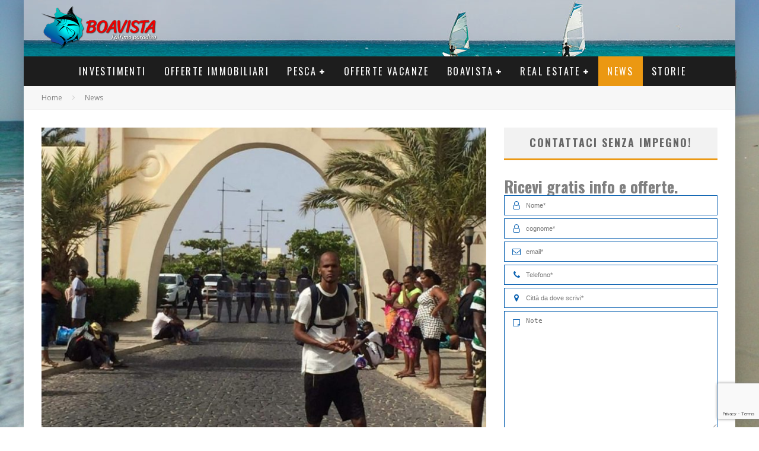

--- FILE ---
content_type: text/html; charset=UTF-8
request_url: https://boavista2000.com/news/coronavirus-situazione-a-boavista/
body_size: 24666
content:
<!DOCTYPE html>
<html lang="it-IT">
<head>
	<meta charset="UTF-8">
			<meta name="viewport" content="width=device-width, height=device-height, initial-scale=1.0, minimum-scale=1.0">
	
	<link rel="profile" href="https://gmpg.org/xfn/11">
	<script>!function(e,c){e[c]=e[c]+(e[c]&&" ")+"quform-js"}(document.documentElement,"className");</script><meta name='robots' content='index, follow, max-image-preview:large, max-snippet:-1, max-video-preview:-1' />

	<!-- This site is optimized with the Yoast SEO plugin v22.6 - https://yoast.com/wordpress/plugins/seo/ -->
	<title>Coronavirus situazione a Boavista; 45 casi positivi confermati in Boa Vista</title>
	<meta name="description" content="Coronavirus situazione a Boavista; Il governo conferma che, oggi, ha registrato altri 45 casi positivi di Covid-19 sull&#039;isola di lavoratori dell&#039;Hotel Riu" />
	<link rel="canonical" href="https://boavista2000.com/news/coronavirus-situazione-a-boavista/" />
	<meta property="og:locale" content="it_IT" />
	<meta property="og:type" content="article" />
	<meta property="og:title" content="Coronavirus situazione a Boavista; 45 casi positivi confermati in Boa Vista" />
	<meta property="og:description" content="Coronavirus situazione a Boavista; Il governo conferma che, oggi, ha registrato altri 45 casi positivi di Covid-19 sull&#039;isola di lavoratori dell&#039;Hotel Riu" />
	<meta property="og:url" content="https://boavista2000.com/news/coronavirus-situazione-a-boavista/" />
	<meta property="og:site_name" content="Boavista real estate" />
	<meta property="article:publisher" content="https://www.facebook.com/boavista2000" />
	<meta property="article:published_time" content="2020-04-16T08:32:29+00:00" />
	<meta property="article:modified_time" content="2020-04-16T08:33:35+00:00" />
	<meta property="og:image" content="https://boavista2000.com/wp-content/uploads/2020/04/Coronavirus-situazione-a-Boavista.jpg" />
	<meta property="og:image:width" content="960" />
	<meta property="og:image:height" content="691" />
	<meta property="og:image:type" content="image/jpeg" />
	<meta name="author" content="Massimo Mazzolo" />
	<meta name="twitter:label1" content="Scritto da" />
	<meta name="twitter:data1" content="Massimo Mazzolo" />
	<meta name="twitter:label2" content="Tempo di lettura stimato" />
	<meta name="twitter:data2" content="2 minuti" />
	<script type="application/ld+json" class="yoast-schema-graph">{"@context":"https://schema.org","@graph":[{"@type":"WebPage","@id":"https://boavista2000.com/news/coronavirus-situazione-a-boavista/","url":"https://boavista2000.com/news/coronavirus-situazione-a-boavista/","name":"Coronavirus situazione a Boavista; 45 casi positivi confermati in Boa Vista","isPartOf":{"@id":"https://boavista2000.com/#website"},"primaryImageOfPage":{"@id":"https://boavista2000.com/news/coronavirus-situazione-a-boavista/#primaryimage"},"image":{"@id":"https://boavista2000.com/news/coronavirus-situazione-a-boavista/#primaryimage"},"thumbnailUrl":"https://boavista2000.com/wp-content/uploads/2020/04/Coronavirus-situazione-a-Boavista.jpg","datePublished":"2020-04-16T08:32:29+00:00","dateModified":"2020-04-16T08:33:35+00:00","author":{"@id":"https://boavista2000.com/#/schema/person/6f03a35efb8f5c2a4a23b5a423e6c77b"},"description":"Coronavirus situazione a Boavista; Il governo conferma che, oggi, ha registrato altri 45 casi positivi di Covid-19 sull'isola di lavoratori dell'Hotel Riu","inLanguage":"it-IT","potentialAction":[{"@type":"ReadAction","target":["https://boavista2000.com/news/coronavirus-situazione-a-boavista/"]}]},{"@type":"ImageObject","inLanguage":"it-IT","@id":"https://boavista2000.com/news/coronavirus-situazione-a-boavista/#primaryimage","url":"https://boavista2000.com/wp-content/uploads/2020/04/Coronavirus-situazione-a-Boavista.jpg","contentUrl":"https://boavista2000.com/wp-content/uploads/2020/04/Coronavirus-situazione-a-Boavista.jpg","width":960,"height":691,"caption":"Coronavirus situazione a Boavista"},{"@type":"WebSite","@id":"https://boavista2000.com/#website","url":"https://boavista2000.com/","name":"Boavista real estate","description":"Investimenti Immobiliari Esclusivi a Capo Verde: Il Tuo Sogno di Casa al Sole","potentialAction":[{"@type":"SearchAction","target":{"@type":"EntryPoint","urlTemplate":"https://boavista2000.com/?s={search_term_string}"},"query-input":"required name=search_term_string"}],"inLanguage":"it-IT"},{"@type":"Person","@id":"https://boavista2000.com/#/schema/person/6f03a35efb8f5c2a4a23b5a423e6c77b","name":"Massimo Mazzolo","url":"https://boavista2000.com/author/massimo/"}]}</script>
	<!-- / Yoast SEO plugin. -->


<script type='application/javascript'  id='pys-version-script'>console.log('PixelYourSite Free version 11.1.5');</script>
<link rel='dns-prefetch' href='//cdn.iubenda.com' />
<link rel='dns-prefetch' href='//widgetlogic.org' />
<link rel='dns-prefetch' href='//fonts.googleapis.com' />
<link rel="alternate" type="application/rss+xml" title="Boavista real estate &raquo; Feed" href="https://boavista2000.com/feed/" />
<link rel="alternate" type="application/rss+xml" title="Boavista real estate &raquo; Feed dei commenti" href="https://boavista2000.com/comments/feed/" />
<script type="text/javascript">
window._wpemojiSettings = {"baseUrl":"https:\/\/s.w.org\/images\/core\/emoji\/14.0.0\/72x72\/","ext":".png","svgUrl":"https:\/\/s.w.org\/images\/core\/emoji\/14.0.0\/svg\/","svgExt":".svg","source":{"concatemoji":"https:\/\/boavista2000.com\/wp-includes\/js\/wp-emoji-release.min.js?ver=6.3.7"}};
/*! This file is auto-generated */
!function(i,n){var o,s,e;function c(e){try{var t={supportTests:e,timestamp:(new Date).valueOf()};sessionStorage.setItem(o,JSON.stringify(t))}catch(e){}}function p(e,t,n){e.clearRect(0,0,e.canvas.width,e.canvas.height),e.fillText(t,0,0);var t=new Uint32Array(e.getImageData(0,0,e.canvas.width,e.canvas.height).data),r=(e.clearRect(0,0,e.canvas.width,e.canvas.height),e.fillText(n,0,0),new Uint32Array(e.getImageData(0,0,e.canvas.width,e.canvas.height).data));return t.every(function(e,t){return e===r[t]})}function u(e,t,n){switch(t){case"flag":return n(e,"\ud83c\udff3\ufe0f\u200d\u26a7\ufe0f","\ud83c\udff3\ufe0f\u200b\u26a7\ufe0f")?!1:!n(e,"\ud83c\uddfa\ud83c\uddf3","\ud83c\uddfa\u200b\ud83c\uddf3")&&!n(e,"\ud83c\udff4\udb40\udc67\udb40\udc62\udb40\udc65\udb40\udc6e\udb40\udc67\udb40\udc7f","\ud83c\udff4\u200b\udb40\udc67\u200b\udb40\udc62\u200b\udb40\udc65\u200b\udb40\udc6e\u200b\udb40\udc67\u200b\udb40\udc7f");case"emoji":return!n(e,"\ud83e\udef1\ud83c\udffb\u200d\ud83e\udef2\ud83c\udfff","\ud83e\udef1\ud83c\udffb\u200b\ud83e\udef2\ud83c\udfff")}return!1}function f(e,t,n){var r="undefined"!=typeof WorkerGlobalScope&&self instanceof WorkerGlobalScope?new OffscreenCanvas(300,150):i.createElement("canvas"),a=r.getContext("2d",{willReadFrequently:!0}),o=(a.textBaseline="top",a.font="600 32px Arial",{});return e.forEach(function(e){o[e]=t(a,e,n)}),o}function t(e){var t=i.createElement("script");t.src=e,t.defer=!0,i.head.appendChild(t)}"undefined"!=typeof Promise&&(o="wpEmojiSettingsSupports",s=["flag","emoji"],n.supports={everything:!0,everythingExceptFlag:!0},e=new Promise(function(e){i.addEventListener("DOMContentLoaded",e,{once:!0})}),new Promise(function(t){var n=function(){try{var e=JSON.parse(sessionStorage.getItem(o));if("object"==typeof e&&"number"==typeof e.timestamp&&(new Date).valueOf()<e.timestamp+604800&&"object"==typeof e.supportTests)return e.supportTests}catch(e){}return null}();if(!n){if("undefined"!=typeof Worker&&"undefined"!=typeof OffscreenCanvas&&"undefined"!=typeof URL&&URL.createObjectURL&&"undefined"!=typeof Blob)try{var e="postMessage("+f.toString()+"("+[JSON.stringify(s),u.toString(),p.toString()].join(",")+"));",r=new Blob([e],{type:"text/javascript"}),a=new Worker(URL.createObjectURL(r),{name:"wpTestEmojiSupports"});return void(a.onmessage=function(e){c(n=e.data),a.terminate(),t(n)})}catch(e){}c(n=f(s,u,p))}t(n)}).then(function(e){for(var t in e)n.supports[t]=e[t],n.supports.everything=n.supports.everything&&n.supports[t],"flag"!==t&&(n.supports.everythingExceptFlag=n.supports.everythingExceptFlag&&n.supports[t]);n.supports.everythingExceptFlag=n.supports.everythingExceptFlag&&!n.supports.flag,n.DOMReady=!1,n.readyCallback=function(){n.DOMReady=!0}}).then(function(){return e}).then(function(){var e;n.supports.everything||(n.readyCallback(),(e=n.source||{}).concatemoji?t(e.concatemoji):e.wpemoji&&e.twemoji&&(t(e.twemoji),t(e.wpemoji)))}))}((window,document),window._wpemojiSettings);
</script>
<style type="text/css">
img.wp-smiley,
img.emoji {
	display: inline !important;
	border: none !important;
	box-shadow: none !important;
	height: 1em !important;
	width: 1em !important;
	margin: 0 0.07em !important;
	vertical-align: -0.1em !important;
	background: none !important;
	padding: 0 !important;
}
</style>
	<link rel='stylesheet' id='wp-block-library-css' href='https://boavista2000.com/wp-includes/css/dist/block-library/style.min.css?ver=6.3.7' type='text/css' media='all' />
<link rel='stylesheet' id='block-widget-css' href='https://boavista2000.com/wp-content/plugins/widget-logic/block_widget/css/widget.css?ver=1724872039' type='text/css' media='all' />
<style id='classic-theme-styles-inline-css' type='text/css'>
/*! This file is auto-generated */
.wp-block-button__link{color:#fff;background-color:#32373c;border-radius:9999px;box-shadow:none;text-decoration:none;padding:calc(.667em + 2px) calc(1.333em + 2px);font-size:1.125em}.wp-block-file__button{background:#32373c;color:#fff;text-decoration:none}
</style>
<style id='global-styles-inline-css' type='text/css'>
body{--wp--preset--color--black: #000000;--wp--preset--color--cyan-bluish-gray: #abb8c3;--wp--preset--color--white: #ffffff;--wp--preset--color--pale-pink: #f78da7;--wp--preset--color--vivid-red: #cf2e2e;--wp--preset--color--luminous-vivid-orange: #ff6900;--wp--preset--color--luminous-vivid-amber: #fcb900;--wp--preset--color--light-green-cyan: #7bdcb5;--wp--preset--color--vivid-green-cyan: #00d084;--wp--preset--color--pale-cyan-blue: #8ed1fc;--wp--preset--color--vivid-cyan-blue: #0693e3;--wp--preset--color--vivid-purple: #9b51e0;--wp--preset--gradient--vivid-cyan-blue-to-vivid-purple: linear-gradient(135deg,rgba(6,147,227,1) 0%,rgb(155,81,224) 100%);--wp--preset--gradient--light-green-cyan-to-vivid-green-cyan: linear-gradient(135deg,rgb(122,220,180) 0%,rgb(0,208,130) 100%);--wp--preset--gradient--luminous-vivid-amber-to-luminous-vivid-orange: linear-gradient(135deg,rgba(252,185,0,1) 0%,rgba(255,105,0,1) 100%);--wp--preset--gradient--luminous-vivid-orange-to-vivid-red: linear-gradient(135deg,rgba(255,105,0,1) 0%,rgb(207,46,46) 100%);--wp--preset--gradient--very-light-gray-to-cyan-bluish-gray: linear-gradient(135deg,rgb(238,238,238) 0%,rgb(169,184,195) 100%);--wp--preset--gradient--cool-to-warm-spectrum: linear-gradient(135deg,rgb(74,234,220) 0%,rgb(151,120,209) 20%,rgb(207,42,186) 40%,rgb(238,44,130) 60%,rgb(251,105,98) 80%,rgb(254,248,76) 100%);--wp--preset--gradient--blush-light-purple: linear-gradient(135deg,rgb(255,206,236) 0%,rgb(152,150,240) 100%);--wp--preset--gradient--blush-bordeaux: linear-gradient(135deg,rgb(254,205,165) 0%,rgb(254,45,45) 50%,rgb(107,0,62) 100%);--wp--preset--gradient--luminous-dusk: linear-gradient(135deg,rgb(255,203,112) 0%,rgb(199,81,192) 50%,rgb(65,88,208) 100%);--wp--preset--gradient--pale-ocean: linear-gradient(135deg,rgb(255,245,203) 0%,rgb(182,227,212) 50%,rgb(51,167,181) 100%);--wp--preset--gradient--electric-grass: linear-gradient(135deg,rgb(202,248,128) 0%,rgb(113,206,126) 100%);--wp--preset--gradient--midnight: linear-gradient(135deg,rgb(2,3,129) 0%,rgb(40,116,252) 100%);--wp--preset--font-size--small: 13px;--wp--preset--font-size--medium: 20px;--wp--preset--font-size--large: 36px;--wp--preset--font-size--x-large: 42px;--wp--preset--spacing--20: 0.44rem;--wp--preset--spacing--30: 0.67rem;--wp--preset--spacing--40: 1rem;--wp--preset--spacing--50: 1.5rem;--wp--preset--spacing--60: 2.25rem;--wp--preset--spacing--70: 3.38rem;--wp--preset--spacing--80: 5.06rem;--wp--preset--shadow--natural: 6px 6px 9px rgba(0, 0, 0, 0.2);--wp--preset--shadow--deep: 12px 12px 50px rgba(0, 0, 0, 0.4);--wp--preset--shadow--sharp: 6px 6px 0px rgba(0, 0, 0, 0.2);--wp--preset--shadow--outlined: 6px 6px 0px -3px rgba(255, 255, 255, 1), 6px 6px rgba(0, 0, 0, 1);--wp--preset--shadow--crisp: 6px 6px 0px rgba(0, 0, 0, 1);}:where(.is-layout-flex){gap: 0.5em;}:where(.is-layout-grid){gap: 0.5em;}body .is-layout-flow > .alignleft{float: left;margin-inline-start: 0;margin-inline-end: 2em;}body .is-layout-flow > .alignright{float: right;margin-inline-start: 2em;margin-inline-end: 0;}body .is-layout-flow > .aligncenter{margin-left: auto !important;margin-right: auto !important;}body .is-layout-constrained > .alignleft{float: left;margin-inline-start: 0;margin-inline-end: 2em;}body .is-layout-constrained > .alignright{float: right;margin-inline-start: 2em;margin-inline-end: 0;}body .is-layout-constrained > .aligncenter{margin-left: auto !important;margin-right: auto !important;}body .is-layout-constrained > :where(:not(.alignleft):not(.alignright):not(.alignfull)){max-width: var(--wp--style--global--content-size);margin-left: auto !important;margin-right: auto !important;}body .is-layout-constrained > .alignwide{max-width: var(--wp--style--global--wide-size);}body .is-layout-flex{display: flex;}body .is-layout-flex{flex-wrap: wrap;align-items: center;}body .is-layout-flex > *{margin: 0;}body .is-layout-grid{display: grid;}body .is-layout-grid > *{margin: 0;}:where(.wp-block-columns.is-layout-flex){gap: 2em;}:where(.wp-block-columns.is-layout-grid){gap: 2em;}:where(.wp-block-post-template.is-layout-flex){gap: 1.25em;}:where(.wp-block-post-template.is-layout-grid){gap: 1.25em;}.has-black-color{color: var(--wp--preset--color--black) !important;}.has-cyan-bluish-gray-color{color: var(--wp--preset--color--cyan-bluish-gray) !important;}.has-white-color{color: var(--wp--preset--color--white) !important;}.has-pale-pink-color{color: var(--wp--preset--color--pale-pink) !important;}.has-vivid-red-color{color: var(--wp--preset--color--vivid-red) !important;}.has-luminous-vivid-orange-color{color: var(--wp--preset--color--luminous-vivid-orange) !important;}.has-luminous-vivid-amber-color{color: var(--wp--preset--color--luminous-vivid-amber) !important;}.has-light-green-cyan-color{color: var(--wp--preset--color--light-green-cyan) !important;}.has-vivid-green-cyan-color{color: var(--wp--preset--color--vivid-green-cyan) !important;}.has-pale-cyan-blue-color{color: var(--wp--preset--color--pale-cyan-blue) !important;}.has-vivid-cyan-blue-color{color: var(--wp--preset--color--vivid-cyan-blue) !important;}.has-vivid-purple-color{color: var(--wp--preset--color--vivid-purple) !important;}.has-black-background-color{background-color: var(--wp--preset--color--black) !important;}.has-cyan-bluish-gray-background-color{background-color: var(--wp--preset--color--cyan-bluish-gray) !important;}.has-white-background-color{background-color: var(--wp--preset--color--white) !important;}.has-pale-pink-background-color{background-color: var(--wp--preset--color--pale-pink) !important;}.has-vivid-red-background-color{background-color: var(--wp--preset--color--vivid-red) !important;}.has-luminous-vivid-orange-background-color{background-color: var(--wp--preset--color--luminous-vivid-orange) !important;}.has-luminous-vivid-amber-background-color{background-color: var(--wp--preset--color--luminous-vivid-amber) !important;}.has-light-green-cyan-background-color{background-color: var(--wp--preset--color--light-green-cyan) !important;}.has-vivid-green-cyan-background-color{background-color: var(--wp--preset--color--vivid-green-cyan) !important;}.has-pale-cyan-blue-background-color{background-color: var(--wp--preset--color--pale-cyan-blue) !important;}.has-vivid-cyan-blue-background-color{background-color: var(--wp--preset--color--vivid-cyan-blue) !important;}.has-vivid-purple-background-color{background-color: var(--wp--preset--color--vivid-purple) !important;}.has-black-border-color{border-color: var(--wp--preset--color--black) !important;}.has-cyan-bluish-gray-border-color{border-color: var(--wp--preset--color--cyan-bluish-gray) !important;}.has-white-border-color{border-color: var(--wp--preset--color--white) !important;}.has-pale-pink-border-color{border-color: var(--wp--preset--color--pale-pink) !important;}.has-vivid-red-border-color{border-color: var(--wp--preset--color--vivid-red) !important;}.has-luminous-vivid-orange-border-color{border-color: var(--wp--preset--color--luminous-vivid-orange) !important;}.has-luminous-vivid-amber-border-color{border-color: var(--wp--preset--color--luminous-vivid-amber) !important;}.has-light-green-cyan-border-color{border-color: var(--wp--preset--color--light-green-cyan) !important;}.has-vivid-green-cyan-border-color{border-color: var(--wp--preset--color--vivid-green-cyan) !important;}.has-pale-cyan-blue-border-color{border-color: var(--wp--preset--color--pale-cyan-blue) !important;}.has-vivid-cyan-blue-border-color{border-color: var(--wp--preset--color--vivid-cyan-blue) !important;}.has-vivid-purple-border-color{border-color: var(--wp--preset--color--vivid-purple) !important;}.has-vivid-cyan-blue-to-vivid-purple-gradient-background{background: var(--wp--preset--gradient--vivid-cyan-blue-to-vivid-purple) !important;}.has-light-green-cyan-to-vivid-green-cyan-gradient-background{background: var(--wp--preset--gradient--light-green-cyan-to-vivid-green-cyan) !important;}.has-luminous-vivid-amber-to-luminous-vivid-orange-gradient-background{background: var(--wp--preset--gradient--luminous-vivid-amber-to-luminous-vivid-orange) !important;}.has-luminous-vivid-orange-to-vivid-red-gradient-background{background: var(--wp--preset--gradient--luminous-vivid-orange-to-vivid-red) !important;}.has-very-light-gray-to-cyan-bluish-gray-gradient-background{background: var(--wp--preset--gradient--very-light-gray-to-cyan-bluish-gray) !important;}.has-cool-to-warm-spectrum-gradient-background{background: var(--wp--preset--gradient--cool-to-warm-spectrum) !important;}.has-blush-light-purple-gradient-background{background: var(--wp--preset--gradient--blush-light-purple) !important;}.has-blush-bordeaux-gradient-background{background: var(--wp--preset--gradient--blush-bordeaux) !important;}.has-luminous-dusk-gradient-background{background: var(--wp--preset--gradient--luminous-dusk) !important;}.has-pale-ocean-gradient-background{background: var(--wp--preset--gradient--pale-ocean) !important;}.has-electric-grass-gradient-background{background: var(--wp--preset--gradient--electric-grass) !important;}.has-midnight-gradient-background{background: var(--wp--preset--gradient--midnight) !important;}.has-small-font-size{font-size: var(--wp--preset--font-size--small) !important;}.has-medium-font-size{font-size: var(--wp--preset--font-size--medium) !important;}.has-large-font-size{font-size: var(--wp--preset--font-size--large) !important;}.has-x-large-font-size{font-size: var(--wp--preset--font-size--x-large) !important;}
.wp-block-navigation a:where(:not(.wp-element-button)){color: inherit;}
:where(.wp-block-post-template.is-layout-flex){gap: 1.25em;}:where(.wp-block-post-template.is-layout-grid){gap: 1.25em;}
:where(.wp-block-columns.is-layout-flex){gap: 2em;}:where(.wp-block-columns.is-layout-grid){gap: 2em;}
.wp-block-pullquote{font-size: 1.5em;line-height: 1.6;}
</style>
<link rel='stylesheet' id='contact-form-7-css' href='https://boavista2000.com/wp-content/plugins/contact-form-7/includes/css/styles.css?ver=5.9.8' type='text/css' media='all' />
<link rel='stylesheet' id='quform-css' href='https://boavista2000.com/wp-content/plugins/quform/cache/quform.css?ver=1744637924' type='text/css' media='all' />
<link rel='stylesheet' id='valenti-style-css' href='https://boavista2000.com/wp-content/themes/valenti/assets/css/style.css?ver=5.6.3.9' type='text/css' media='all' />
<style id='valenti-style-inline-css' type='text/css'>
.secondary-menu-wrap .cb-breaking-news ul li a { color:#1e73be; }body{ color:#808080}.entry-content h1, .entry-content h2, .entry-content h3, .entry-content h4, .entry-content h5, .entry-content h6{ color:#333333}.link-color-wrap a, .block-wrap-code .block a{ color:}.link-color-wrap a:hover, .block-wrap-code .block a:hover{ color:#1a75ca}body{font-family:'Open Sans',sans-serif;font-size:14px;font-weight:400;line-height:1.666;text-transform:none;}.excerpt{font-family:'Open Sans',sans-serif;font-size:14px;font-weight:400;line-height:1.666;text-transform:none;}.preview-thumbnail .title, .preview-review .title{font-family:'Oswald',sans-serif;font-size:14px;font-weight:700;line-height:1.3;text-transform:none;}.byline{font-family:'Oswald',sans-serif;font-size:11px;font-weight:400;letter-spacing:0.1em;line-height:1.3;text-transform:none;}.hero-meta .byline{font-family:'Oswald',sans-serif;font-size:11px;font-weight:400;letter-spacing:0.05em;line-height:1.3;text-transform:none;}.tipi-button{font-family:'Oswald',sans-serif;font-size:14px;font-weight:700;letter-spacing:0.1em;text-transform:uppercase;}.secondary-menu-wrap, .secondary-menu-wrap .sub-menu a:not(.tipi-button){font-family:'Oswald',sans-serif;font-size:14px;font-weight:700;letter-spacing:0.1em;line-height:1;text-transform:uppercase;}.footer-menu{font-family:'Oswald',sans-serif;font-size:12px;font-weight:400;line-height:1;text-transform:none;}.site-footer .textwidget{font-family:'Open Sans',sans-serif;font-size:14px;font-weight:400;line-height:1.666;text-transform:none;}.copyright{font-family:'Open Sans',sans-serif;font-size:12px;font-weight:400;line-height:1;text-transform:none;}.preview-slider.title-s .title{font-family:'Oswald',sans-serif;font-size:14px;font-weight:700;letter-spacing:0.04em;line-height:1.4;text-transform:uppercase;}.preview-slider.title-m .title{font-family:'Oswald',sans-serif;font-size:14px;font-weight:700;letter-spacing:0.04em;line-height:1.4;text-transform:uppercase;}.preview-slider.title-l .title{font-family:'Oswald',sans-serif;font-size:14px;font-weight:700;letter-spacing:0.04em;line-height:1.4;text-transform:uppercase;}.preview-slider.title-xl .title{font-family:'Oswald',sans-serif;font-size:14px;font-weight:700;letter-spacing:0.04em;line-height:1.4;text-transform:uppercase;}.preview-grid.title-xs .title{font-family:'Oswald',sans-serif;font-size:14px;font-weight:700;letter-spacing:0.04em;line-height:1.4;text-transform:uppercase;}.preview-grid.title-s .title{font-family:'Oswald',sans-serif;font-size:14px;font-weight:700;letter-spacing:0.04em;line-height:1.4;text-transform:uppercase;}.preview-grid.title-m .title{font-family:'Oswald',sans-serif;font-size:14px;font-weight:700;letter-spacing:0.04em;line-height:1.4;text-transform:uppercase;}.preview-grid.title-l .title{font-family:'Oswald',sans-serif;font-size:14px;font-weight:700;letter-spacing:0.04em;line-height:1.4;text-transform:uppercase;}.preview-classic .title{font-family:'Oswald',sans-serif;font-size:14px;font-weight:400;letter-spacing:0.05em;line-height:1.3;text-transform:none;}.preview-2 .title{font-family:'Oswald',sans-serif;font-size:14px;font-weight:400;letter-spacing:0.05em;line-height:1.3;text-transform:none;}.entry-content blockquote, .entry-content blockquote p{font-family:'Oswald',sans-serif;font-size:18px;font-weight:400;line-height:1.5;text-transform:none;}.hero-wrap .caption, .gallery-block__wrap .caption, figcaption{font-family:'Open Sans',sans-serif;font-size:10px;font-weight:400;line-height:1.2;text-transform:none;}.main-navigation .horizontal-menu > li > a{font-family:'Oswald',sans-serif;font-size:14px;font-weight:400;letter-spacing:0.15em;line-height:1;text-transform:uppercase;}.sub-menu a:not(.tipi-button){font-family:'Oswald',sans-serif;font-size:14px;font-weight:400;letter-spacing:0.13em;line-height:1.6;text-transform:uppercase;}.hero-meta.tipi-s-typo .title{font-family:'Oswald',sans-serif;font-size:18px;font-weight:700;line-height:1.3;text-transform:none;}.hero-meta.tipi-m-typo .title{font-family:'Oswald',sans-serif;font-size:18px;font-weight:700;line-height:1.3;text-transform:uppercase;}.hero-meta.tipi-l-typo .title{font-family:'Oswald',sans-serif;font-size:18px;font-weight:700;line-height:1.3;text-transform:uppercase;}.entry-content h2{font-family:'Oswald',sans-serif;font-size:18px;font-weight:700;letter-spacing:0.1em;line-height:1.3;text-transform:uppercase;}.entry-content h3{font-family:'Oswald',sans-serif;font-size:14px;font-weight:700;letter-spacing:0.1em;line-height:1.3;text-transform:uppercase;}.entry-content h4{font-family:'Oswald',sans-serif;font-size:14px;font-weight:700;letter-spacing:0.1em;line-height:1.3;text-transform:uppercase;}.entry-content h5{font-family:'Oswald',sans-serif;font-size:14px;font-weight:700;letter-spacing:0.1em;line-height:1.3;text-transform:uppercase;}.widget-title{font-family:'Oswald',sans-serif;font-size:14px;font-weight:700;letter-spacing:0.1em;line-height:1.3;text-transform:uppercase;}.block-title-wrap .title{font-family:'Oswald',sans-serif;font-size:16px;font-weight:700;letter-spacing:0.16em;line-height:1.8;text-transform:uppercase;}.block-subtitle{font-family:'Open Sans',sans-serif;font-size:15px;font-weight:700;letter-spacing:0.1em;line-height:1.3;text-transform:none;}.preview-classic { padding-bottom: 30px; }.block-wrap-classic .block ~ .block { padding-top: 30px; }.preview-thumbnail { padding-bottom: 20px; }.valenti-widget .preview-thumbnail { padding-bottom: 15px; }.block-title-inner{ border-bottom:3px solid #161616;}.site-footer > .bg-area{ border-top:20px solid #333333;}.footer-widget-wrap{ border-right:1px solid #333333;}.split-1:not(.preview-thumbnail) .mask {
		-webkit-flex: 0 0 40%;
		-ms-flex: 0 0 40%;
		flex: 0 0 40%;
		width: 40%;
	}.footer-lower {
		padding-top: 30px;
		padding-bottom: 30px;
	}.footer-widget-wrap {
		padding-top: 45px;
		padding-bottom: 45px;
	}.main-menu > li > a {
		padding-top: 17px;
		padding-bottom: 17px;
	}.main-navigation .main-nav-wrap > .menu-icons a{padding-left:10px;}.main-navigation .main-nav-wrap > .menu-icons a{padding-right:10px;}.main-navigation .main-nav-wrap > .menu-icons {margin-right:-10px;}.main-navigation .main-nav-wrap .menu-icons > li > a {font-size:18px;}.secondary-menu-wrap .menu-icons a{padding-left:10px;}.secondary-menu-wrap .menu-icons a{padding-right:10px;}.secondary-menu-wrap .menu-icons {margin-right:-10px;}.secondary-menu-wrap .menu-icons > li > a {font-size:16px;}.accent--color, .bbp-submit-wrapper button, .bbp-submit-wrapper button:visited, .buddypress .cb-cat-header .title a, .woocommerce .star-rating:before, .woocommerce-page .star-rating:before, .woocommerce .star-rating span, .woocommerce-page .star-rating span, .woocommerce .stars a {
		color:#eb9812;
	}.bbp-submit-wrapper button, #buddypress button:hover, #buddypress a.button:hover, #buddypress a.button:focus, #buddypress input[type=submit]:hover, #buddypress input[type=button]:hover, #buddypress input[type=reset]:hover, #buddypress ul.button-nav li a:hover, #buddypress ul.button-nav li.current a, #buddypress div.generic-button a:hover, #buddypress .comment-reply-link:hover, #buddypress .activity-list li.load-more:hover, #buddypress #groups-list .generic-button a:hover {
		border-color: #eb9812;
	}.sidebar-widget .widget-title, .cb-cat-header, .site-footer .footer-widget-area .widget-title span, #wp-calendar caption, #buddypress #members-list .cb-member-list-box .item .item-title, #buddypress div.item-list-tabs ul li.selected, #buddypress div.item-list-tabs ul li.current, #buddypress .item-list-tabs ul li:hover, .woocommerce div.product .woocommerce-tabs ul.tabs li.active,
	.author-page-box {
		border-bottom-color: #eb9812 ;
	}.cb-highlight, #buddypress button:hover, #buddypress a.button:hover, #buddypress a.button:focus, #buddypress input[type=submit]:hover, #buddypress input[type=button]:hover, #buddypress input[type=reset]:hover, #buddypress ul.button-nav li a:hover, #buddypress ul.button-nav li.current a, #buddypress div.generic-button a:hover, #buddypress .comment-reply-link:hover, #buddypress .activity-list li.load-more:hover, #buddypress #groups-list .generic-button a:hover {
		background-color: #eb9812;
	}.font-b { font-family: 'Open Sans',sans-serif; }h1, h2, h3, h4, h5, h6, .font-h, #bbp-user-navigation, .product_meta, .price, .woocommerce-review-link, .cart_item, .cart-collaterals .cart_totals th { font-family: 'Oswald',sans-serif }.site-mob-header:not(.site-mob-header-11) .header-padding .logo-main-wrap, .site-mob-header:not(.site-mob-header-11) .header-padding .icons-wrap a, .site-mob-header-11 .header-padding {
		padding-top: 15px;
		padding-bottom: 15px;
	}.site-header .header-padding {
		padding-top: 10px;
		padding-bottom: 10px;
	}.site-header .bg-area{background-color: #dd9933;}.site-header .background{background-image: url( /wp-content/uploads/2015/02/Header_bkg-1200x112.jpg );background-position: center top;}.site-header,.site-header a{color: #333;}.site-footer .bg-area{background-color: #1c1d1e;}.site-footer .background{background-position: center center;}.site-footer,.site-footer a{color: #e5e5e5;}.footer-widget-area{background-color: #272727;}.footer-widget-area{background-position: center center;}.footer-widget-area,.footer-widget-area a{color: #e5e5e5;}.mob-menu-wrap .bg-area{background-color: #161616;}.mob-menu-wrap .background{background-image: url( https://boavista2000.com/wp-content/uploads/2020/03/thumb_IMG_0124_1024.jpg );background-position: center center;opacity: 0.8;}.mob-menu-wrap,.mob-menu-wrap a{color: #fff;}.grid-spacing { border-top-width: 3px; }.preview-slider.tile-overlay--1:after, .preview-slider.tile-overlay--2 .meta:after { opacity: 0.25; }.preview-grid.tile-overlay--1:after, .preview-grid.tile-overlay--2 .meta:after { opacity: 0.2; }.main-navigation-border { border-bottom-color: #161616; }@media only screen and (min-width: 481px) {.slider-spacing { margin-right: 3px;}.block-wrap-slider .slider { padding-top: 3px;}.grid-spacing { border-right-width: 3px; }.block-wrap-grid:not(.block-wrap-81) .block { width: calc( 100% + 3px ); }}@media only screen and (min-width: 768px) {.grid-spacing { border-right-width: 3px; }.block-wrap-55 .slide { margin-right: 3px!important; }.block-wrap-grid:not(.block-wrap-81) .block { width: calc( 100% + 3px ); }.preview-slider.tile-overlay--1:hover:after, .preview-slider.tile-overlay--2.tile-overlay--gradient:hover:after, .preview-slider.tile-overlay--2:hover .meta:after { opacity: 0.75 ; }.preview-grid.tile-overlay--1:hover:after, .preview-grid.tile-overlay--2.tile-overlay--gradient:hover:after, .preview-grid.tile-overlay--2:hover .meta:after { opacity: 0.3 ; }}@media only screen and (min-width: 1020px) {body{font-size:16px;}.hero-meta .byline{font-size:14px;}.tipi-button{font-size:12px;}.secondary-menu-wrap, .secondary-menu-wrap .sub-menu a:not(.tipi-button){font-size:12px;}.site-footer .textwidget{font-size:16px;}.preview-slider.title-s .title{font-size:16px;}.preview-slider.title-m .title{font-size:20px;}.preview-slider.title-l .title{font-size:30px;}.preview-slider.title-xl .title{font-size:40px;}.preview-grid.title-xs .title{font-size:16px;}.preview-grid.title-s .title{font-size:20px;}.preview-grid.title-m .title{font-size:32px;}.preview-grid.title-l .title{font-size:38px;}.preview-classic .title{font-size:22px;}.preview-2 .title{font-size:26px;}.entry-content blockquote, .entry-content blockquote p{font-size:26px;}.main-navigation .horizontal-menu > li > a{font-size:16px;}.hero-meta.tipi-s-typo .title{font-size:28px;}.hero-meta.tipi-m-typo .title{font-size:40px;}.hero-meta.tipi-l-typo .title{font-size:50px;}.entry-content h2{font-size:30px;}.entry-content h3{font-size:24px;}.entry-content h4{font-size:20px;}.entry-content h5{font-size:18px;}.widget-title{font-size:20px;}.block-title-wrap .title{font-size:22px;}}@media only screen and (min-width: 1200px) {.site {background-position:center center;background-image: url(https://boavista2000.com/wp-content/uploads/2016/05/Immagine-170-copia.jpg );}}
</style>
<link rel='stylesheet' id='valenti-child-style-css' href='https://boavista2000.com/wp-content/themes/valenti-child/style.css?ver=6.3.7' type='text/css' media='all' />
<link rel='stylesheet' id='valenti-fonts-css' href='https://fonts.googleapis.com/css?family=Oswald%3A400%2C700%7COpen+Sans%3A400%2C700&#038;display=swap' type='text/css' media='all' />
<!--[if IE]>
<link rel='stylesheet' id='valenti-ie9-css' href='https://boavista2000.com/wp-content/themes/valenti/assets/css/ie.css?ver=5.6.3.9' type='text/css' media='all' />
<![endif]-->
<link rel='stylesheet' id='swipebox-css' href='https://boavista2000.com/wp-content/themes/valenti/assets/css/swipebox.min.css?ver=1.4.4.1' type='text/css' media='all' />
<link rel='stylesheet' id='js_composer_custom_css-css' href='//boavista2000.com/wp-content/uploads/js_composer/custom.css?ver=6.6.0' type='text/css' media='all' />

<script  type="text/javascript" class=" _iub_cs_skip" id="iubenda-head-inline-scripts-0" type="text/javascript">
var _iub = _iub || [];
_iub.csConfiguration = {"gdprAppliesGlobally":false,"floatingPreferencesButtonIcon":true,"consentOnContinuedBrowsing":false,"perPurposeConsent":true,"lang":"it","siteId":2103540,"floatingPreferencesButtonDisplay":"bottom-left","cookiePolicyId":93950907,"floatingPreferencesButtonCaption":false, "banner":{ "acceptButtonDisplay":false,"customizeButtonDisplay":true,"position":"float-center","backgroundOverlay":true }};
</script>
<script  type="text/javascript" charset="UTF-8" async="" class=" _iub_cs_skip" type='text/javascript' src='//cdn.iubenda.com/cs/iubenda_cs.js?ver=3.12.5' id='iubenda-head-scripts-0-js'></script>
<script type='text/javascript' id='jquery-core-js-extra'>
/* <![CDATA[ */
var pysFacebookRest = {"restApiUrl":"https:\/\/boavista2000.com\/wp-json\/pys-facebook\/v1\/event","debug":""};
/* ]]> */
</script>
<script type='text/javascript' src='https://boavista2000.com/wp-includes/js/jquery/jquery.min.js?ver=3.7.0' id='jquery-core-js'></script>
<script type='text/javascript' src='https://boavista2000.com/wp-includes/js/jquery/jquery-migrate.min.js?ver=3.4.1' id='jquery-migrate-js'></script>
<script type='text/javascript' src='https://boavista2000.com/wp-content/plugins/pixelyoursite/dist/scripts/jquery.bind-first-0.2.3.min.js?ver=0.2.3' id='jquery-bind-first-js'></script>
<script type='text/javascript' src='https://boavista2000.com/wp-content/plugins/pixelyoursite/dist/scripts/js.cookie-2.1.3.min.js?ver=2.1.3' id='js-cookie-pys-js'></script>
<script type='text/javascript' src='https://boavista2000.com/wp-content/plugins/pixelyoursite/dist/scripts/tld.min.js?ver=2.3.1' id='js-tld-js'></script>
<script type='text/javascript' id='pys-js-extra'>
/* <![CDATA[ */
var pysOptions = {"staticEvents":{"facebook":{"init_event":[{"delay":0,"type":"static","ajaxFire":false,"name":"PageView","pixelIds":["149003695473000"],"eventID":"f8802a0d-6bf9-47bc-929e-97c8557ac1c7","params":{"post_category":"News","page_title":"Capoverde Coronavirus: situazione a Boavista","post_type":"post","post_id":7293,"plugin":"PixelYourSite","user_role":"guest","event_url":"boavista2000.com\/news\/coronavirus-situazione-a-boavista\/"},"e_id":"init_event","ids":[],"hasTimeWindow":false,"timeWindow":0,"woo_order":"","edd_order":""}]}},"dynamicEvents":[],"triggerEvents":[],"triggerEventTypes":[],"facebook":{"pixelIds":["149003695473000"],"advancedMatching":{"external_id":"bcbddbfecdefcfdaeaccaeeccadbc"},"advancedMatchingEnabled":true,"removeMetadata":false,"wooVariableAsSimple":false,"serverApiEnabled":true,"wooCRSendFromServer":false,"send_external_id":null,"enabled_medical":false,"do_not_track_medical_param":["event_url","post_title","page_title","landing_page","content_name","categories","category_name","tags"],"meta_ldu":false},"debug":"","siteUrl":"https:\/\/boavista2000.com","ajaxUrl":"https:\/\/boavista2000.com\/wp-admin\/admin-ajax.php","ajax_event":"c1fe20ecdf","enable_remove_download_url_param":"1","cookie_duration":"7","last_visit_duration":"60","enable_success_send_form":"","ajaxForServerEvent":"1","ajaxForServerStaticEvent":"1","useSendBeacon":"1","send_external_id":"1","external_id_expire":"180","track_cookie_for_subdomains":"1","google_consent_mode":"1","gdpr":{"ajax_enabled":true,"all_disabled_by_api":false,"facebook_disabled_by_api":false,"analytics_disabled_by_api":false,"google_ads_disabled_by_api":false,"pinterest_disabled_by_api":false,"bing_disabled_by_api":false,"reddit_disabled_by_api":false,"externalID_disabled_by_api":false,"facebook_prior_consent_enabled":true,"analytics_prior_consent_enabled":true,"google_ads_prior_consent_enabled":null,"pinterest_prior_consent_enabled":true,"bing_prior_consent_enabled":true,"cookiebot_integration_enabled":false,"cookiebot_facebook_consent_category":"marketing","cookiebot_analytics_consent_category":"statistics","cookiebot_tiktok_consent_category":"marketing","cookiebot_google_ads_consent_category":"marketing","cookiebot_pinterest_consent_category":"marketing","cookiebot_bing_consent_category":"marketing","consent_magic_integration_enabled":false,"real_cookie_banner_integration_enabled":false,"cookie_notice_integration_enabled":false,"cookie_law_info_integration_enabled":false,"analytics_storage":{"enabled":true,"value":"granted","filter":false},"ad_storage":{"enabled":true,"value":"granted","filter":false},"ad_user_data":{"enabled":true,"value":"granted","filter":false},"ad_personalization":{"enabled":true,"value":"granted","filter":false}},"cookie":{"disabled_all_cookie":false,"disabled_start_session_cookie":false,"disabled_advanced_form_data_cookie":false,"disabled_landing_page_cookie":false,"disabled_first_visit_cookie":false,"disabled_trafficsource_cookie":false,"disabled_utmTerms_cookie":false,"disabled_utmId_cookie":false},"tracking_analytics":{"TrafficSource":"direct","TrafficLanding":"undefined","TrafficUtms":[],"TrafficUtmsId":[]},"GATags":{"ga_datalayer_type":"default","ga_datalayer_name":"dataLayerPYS"},"woo":{"enabled":false},"edd":{"enabled":false},"cache_bypass":"1766051790"};
/* ]]> */
</script>
<script type='text/javascript' src='https://boavista2000.com/wp-content/plugins/pixelyoursite/dist/scripts/public.js?ver=11.1.5' id='pys-js'></script>
<link rel="https://api.w.org/" href="https://boavista2000.com/wp-json/" /><link rel="alternate" type="application/json" href="https://boavista2000.com/wp-json/wp/v2/posts/7293" /><link rel="EditURI" type="application/rsd+xml" title="RSD" href="https://boavista2000.com/xmlrpc.php?rsd" />
<meta name="generator" content="WordPress 6.3.7" />
<link rel='shortlink' href='https://boavista2000.com/?p=7293' />
<link rel="alternate" type="application/json+oembed" href="https://boavista2000.com/wp-json/oembed/1.0/embed?url=https%3A%2F%2Fboavista2000.com%2Fnews%2Fcoronavirus-situazione-a-boavista%2F" />
<link rel="alternate" type="text/xml+oembed" href="https://boavista2000.com/wp-json/oembed/1.0/embed?url=https%3A%2F%2Fboavista2000.com%2Fnews%2Fcoronavirus-situazione-a-boavista%2F&#038;format=xml" />
<link rel="preload" type="font/woff2" as="font" href="https://boavista2000.com/wp-content/themes/valenti/assets/css/valenti/valenti.woff2?o9cfvj" crossorigin><link rel="dns-prefetch" href="//fonts.googleapis.com"><link rel="preconnect" href="https://fonts.gstatic.com/" crossorigin><meta name="generator" content="Powered by WPBakery Page Builder - drag and drop page builder for WordPress."/>
<noscript><style> .wpb_animate_when_almost_visible { opacity: 1; }</style></noscript>	<meta name="facebook-domain-verification" content="xgg4bllmdtx2opsmmf8lrkuwbrxge6" />
</head>
<body class="post-template-default single single-post postid-7293 single-format-standard body-mob-header-1 site-mob-menu-a-4 site-mob-menu-1 mob-fi-tall header--style-1 with--bg has-bg-cover mm-ani-3 modal-skin-2 wpb-js-composer js-comp-ver-6.6.0 vc_responsive">
			<div id="cb-outer-container" class="site">
		<header id="mobhead" class="site-header-block site-mob-header tipi-l-0 site-mob-header-1 sticky-menu-1 sticky-top site-skin-2 site-img-1"><div class="bg-area header-padding tipi-row side-spacing tipi-vertical-c">
	<ul class="menu-left icons-wrap tipi-vertical-c">
		<li class="valenti-icon vertical-c"><a href="#" class="mob-tr-open" data-target="slide-menu"><i class="valenti-i-menu" aria-hidden="true"></i></a></li>	</ul>
	<div class="logo-main-wrap logo-mob-wrap">
			</div>
	<ul class="menu-right icons-wrap tipi-vertical-c">
					</ul>
	<div class="background"></div></div>
</header><!-- .site-mob-header --><div id="mob-line" class="tipi-m-0"></div>		<div id="cb-container" class="site-inner container clearfix">
		<header id="masthead" class="site-header-block site-header clearfix site-header-1 header-skin-3 site-img-1 mm-skin-2 main-menu-skin-1 main-menu-width-3 main-menu-bar-color-2 wrap logo-only-when-stuck main-menu-c"><div class="bg-area">
			<div class="logo-main-wrap header-padding tipi-vertical-c logo-main-wrap-l side-spacing">
			<div class="logo logo-main"><a href="https://boavista2000.com" data-pin-nopin="true"><img src="https://infrase-ws.s3-eu-central-1.amazonaws.com/capoverderealestate_com/2015/02/14122942/Logo-Boavista-Fishing-h75.png" srcset="https://infrase-ws.s3-eu-central-1.amazonaws.com/capoverderealestate_com/2015/02/14122946/Logo-Boavista-Fishing-h150.png 2x" alt="Boavista real estate"></a></div>					</div>
		<div class="background"></div></div>
</header><!-- .site-header --><div id="header-line"></div><nav id="cb-nav-bar" class="main-navigation cb-nav-bar-wrap nav-bar tipi-m-0-down clearfix mm-ani-3 mm-skin-2 main-menu-bar-color-1 wrap sticky-top sticky-menu sticky-menu-1 logo-only-when-stuck main-menu-c">	<div class="site-skin-2 menu-bg-area">
		<div id="main-menu-wrap" class="main-menu-wrap cb-nav-bar-wrap clearfix font-h main-nav-wrap vertical-c  wrap">
			<div class="logo-menu-wrap logo-menu-wrap-placeholder"></div>			<ul id="menu-main-menu" class="main-menu nav cb-main main-nav main-nav clearfix tipi-flex horizontal-menu">
				<li id="menu-item-5448" class="menu-item menu-item-type-taxonomy menu-item-object-category dropper drop-it mm-color mm-art mm-wrap-31 mm-wrap mm-sb-left menu-item-5448"><a href="https://boavista2000.com/category/investimenti/" data-ppp="7" data-tid="44"  data-term="category">investimenti</a><div class="menu mm-31 tipi-row" data-mm="31"><div class="menu-wrap menu-wrap-more-10 tipi-flex"><div id="block-wrap-5448" class="block-wrap block-wrap-22 block-to-see block-wrap-classic clearfix ppl-m-2 ppl-s-2 block-css-5448 side-spacing--boxed " data-id="5448"><div class="block-inner-style"><div class="block-inner-box contents"><div class="block-title-wrap cb-module-header block-title-2 block-title-border-2"><div class="block-title-inner"><div class="block-title"><h2 class="title" style="border-bottom-color:#eb9812;">investimenti</h2></div><p class="block-subtitle"></p></div></div><div class="block">		<article class="preview-thumbnail split ani-base split-1 split-design-1 tipi-xs-12 preview-22 post-9864 post type-post status-publish format-standard has-post-thumbnail hentry category-investimenti">
			<div class="preview-mini-wrap clearfix tipi-flex">
				<div class="cb-mask mask" style="background:#eb9812">			<a href="https://boavista2000.com/investimenti/investimenti-immobiliari-capo-verde-2/" class="mask-img">
				<img width="150" height="150" src="https://boavista2000.com/wp-content/uploads/2025/08/Investimenti-immobiliari-Capo-Verde-150x150.png" class="attachment-thumbnail size-thumbnail wp-post-image" alt="Investimenti immobiliari Capo Verde" decoding="async" srcset="https://boavista2000.com/wp-content/uploads/2025/08/Investimenti-immobiliari-Capo-Verde-150x150.png 150w, https://boavista2000.com/wp-content/uploads/2025/08/Investimenti-immobiliari-Capo-Verde-125x125.png 125w" sizes="(max-width: 150px) 100vw, 150px" />			</a>
		</div>
							<div class="cb-meta cb-article-meta meta">
					<div class="title-wrap"><h2 class="title"><a href="https://boavista2000.com/investimenti/investimenti-immobiliari-capo-verde-2/">Investimenti immobiliari Capo Verde</a></h2></div><div class="cb-byline byline byline-3 byline-cats-design-1"><div class="byline-part cats"><i class="valenti-i-folder" aria-hidden="true"></i> <a href="https://boavista2000.com/category/investimenti/" class="cat">Investimenti</a></div><span class="byline-part cb-date date"><i class="valenti-i-clock" aria-hidden="true"></i> <time class="entry-date published dateCreated flipboard-date" datetime="2025-10-11T10:29:38+02:00">11/10/2025</time></span></div>				</div>
							</div>
		</article>
				<article class="preview-thumbnail split ani-base split-1 split-design-1 tipi-xs-12 preview-22 post-6531 post type-post status-publish format-standard has-post-thumbnail hentry category-investimenti tag-case-appartamenti-caboverde-boavista tag-rendita-garantita-del-5 tag-viaggi-alla-scoperta-degli-investimenti-immobiliari tag-white-hotel-boavista-capoverde">
			<div class="preview-mini-wrap clearfix tipi-flex">
				<div class="cb-mask mask" style="background:#eb9812">			<a href="https://boavista2000.com/investimenti/comprare-casa-capoverde/" class="mask-img">
				<img width="150" height="150" src="https://boavista2000.com/wp-content/uploads/2024/10/viaggio-esplorativo-capo-verde-150x150.jpg" class="attachment-thumbnail size-thumbnail wp-post-image" alt="" decoding="async" srcset="https://boavista2000.com/wp-content/uploads/2024/10/viaggio-esplorativo-capo-verde-150x150.jpg 150w, https://boavista2000.com/wp-content/uploads/2024/10/viaggio-esplorativo-capo-verde-125x125.jpg 125w" sizes="(max-width: 150px) 100vw, 150px" />			</a>
		</div>
							<div class="cb-meta cb-article-meta meta">
					<div class="title-wrap"><h2 class="title"><a href="https://boavista2000.com/investimenti/comprare-casa-capoverde/">Viaggio esplorativo per comprare casa Capoverde</a></h2></div><div class="cb-byline byline byline-3 byline-cats-design-1"><div class="byline-part cats"><i class="valenti-i-folder" aria-hidden="true"></i> <a href="https://boavista2000.com/category/investimenti/" class="cat">Investimenti</a></div><span class="byline-part cb-date date"><i class="valenti-i-clock" aria-hidden="true"></i> <time class="entry-date published dateCreated flipboard-date" datetime="2025-09-24T09:32:43+02:00">24/09/2025</time></span></div>				</div>
							</div>
		</article>
				<article class="preview-thumbnail split ani-base split-1 split-design-1 tipi-xs-12 preview-22 post-8764 post type-post status-publish format-standard has-post-thumbnail hentry category-investimenti">
			<div class="preview-mini-wrap clearfix tipi-flex">
				<div class="cb-mask mask" style="background:#eb9812">			<a href="https://boavista2000.com/investimenti/investimenti-immobiliari-a-capo-verde/" class="mask-img">
				<img width="150" height="150" src="https://boavista2000.com/wp-content/uploads/2022/10/investimenti-immobiliari-capoverde3-150x150.jpeg" class="attachment-thumbnail size-thumbnail wp-post-image" alt="investimenti immobiliari capoverde3" decoding="async" srcset="https://boavista2000.com/wp-content/uploads/2022/10/investimenti-immobiliari-capoverde3-150x150.jpeg 150w, https://boavista2000.com/wp-content/uploads/2022/10/investimenti-immobiliari-capoverde3-125x125.jpeg 125w" sizes="(max-width: 150px) 100vw, 150px" />			</a>
		</div>
							<div class="cb-meta cb-article-meta meta">
					<div class="title-wrap"><h2 class="title"><a href="https://boavista2000.com/investimenti/investimenti-immobiliari-a-capo-verde/">Investimenti immobiliari a Capo Verde</a></h2></div><div class="cb-byline byline byline-3 byline-cats-design-1"><div class="byline-part cats"><i class="valenti-i-folder" aria-hidden="true"></i> <a href="https://boavista2000.com/category/investimenti/" class="cat">Investimenti</a></div><span class="byline-part cb-date date"><i class="valenti-i-clock" aria-hidden="true"></i> <time class="entry-date published dateCreated flipboard-date" datetime="2025-09-24T08:37:28+02:00">24/09/2025</time></span></div>				</div>
							</div>
		</article>
				<article class="preview-thumbnail split ani-base split-1 split-design-1 tipi-xs-12 preview-22 post-9964 post type-post status-publish format-standard has-post-thumbnail hentry category-investimenti">
			<div class="preview-mini-wrap clearfix tipi-flex">
				<div class="cb-mask mask" style="background:#eb9812">			<a href="https://boavista2000.com/investimenti/guida-per-investire-in-immobili-a-capo-verde/" class="mask-img">
				<img width="150" height="150" src="https://boavista2000.com/wp-content/uploads/2025/09/Guida-per-investire-in-immobili-a-Capo-Verde-150x150.jpg" class="attachment-thumbnail size-thumbnail wp-post-image" alt="Guida per investire in immobili a Capo Verde" decoding="async" srcset="https://boavista2000.com/wp-content/uploads/2025/09/Guida-per-investire-in-immobili-a-Capo-Verde-150x150.jpg 150w, https://boavista2000.com/wp-content/uploads/2025/09/Guida-per-investire-in-immobili-a-Capo-Verde-125x125.jpg 125w" sizes="(max-width: 150px) 100vw, 150px" />			</a>
		</div>
							<div class="cb-meta cb-article-meta meta">
					<div class="title-wrap"><h2 class="title"><a href="https://boavista2000.com/investimenti/guida-per-investire-in-immobili-a-capo-verde/">Guida per investire in immobili a Capo Verde</a></h2></div><div class="cb-byline byline byline-3 byline-cats-design-1"><div class="byline-part cats"><i class="valenti-i-folder" aria-hidden="true"></i> <a href="https://boavista2000.com/category/investimenti/" class="cat">Investimenti</a></div><span class="byline-part cb-date date"><i class="valenti-i-clock" aria-hidden="true"></i> <time class="entry-date published dateCreated flipboard-date" datetime="2025-07-30T10:27:29+02:00">30/07/2025</time></span></div>				</div>
							</div>
		</article>
				<article class="preview-thumbnail split ani-base split-1 split-design-1 tipi-xs-12 preview-22 post-9387 post type-post status-publish format-standard has-post-thumbnail hentry category-investimenti">
			<div class="preview-mini-wrap clearfix tipi-flex">
				<div class="cb-mask mask" style="background:#eb9812">			<a href="https://boavista2000.com/investimenti/immobili-a-boavista/" class="mask-img">
				<img width="150" height="150" src="https://boavista2000.com/wp-content/uploads/2024/02/Investire-in-un-Appartamento-o-in-un-Condo-Hotel-a-Capo-Verde-2-150x150.png" class="attachment-thumbnail size-thumbnail wp-post-image" alt="immobili a Boavista" decoding="async" srcset="https://boavista2000.com/wp-content/uploads/2024/02/Investire-in-un-Appartamento-o-in-un-Condo-Hotel-a-Capo-Verde-2-150x150.png 150w, https://boavista2000.com/wp-content/uploads/2024/02/Investire-in-un-Appartamento-o-in-un-Condo-Hotel-a-Capo-Verde-2-125x125.png 125w" sizes="(max-width: 150px) 100vw, 150px" />			</a>
		</div>
							<div class="cb-meta cb-article-meta meta">
					<div class="title-wrap"><h2 class="title"><a href="https://boavista2000.com/investimenti/immobili-a-boavista/">Investire in un Appartamento o in un Condo Hotel a Capo Verde?</a></h2></div><div class="cb-byline byline byline-3 byline-cats-design-1"><div class="byline-part cats"><i class="valenti-i-folder" aria-hidden="true"></i> <a href="https://boavista2000.com/category/investimenti/" class="cat">Investimenti</a></div><span class="byline-part cb-date date"><i class="valenti-i-clock" aria-hidden="true"></i> <time class="entry-date published dateCreated flipboard-date" datetime="2025-04-02T15:51:55+02:00">02/04/2025</time></span></div>				</div>
							</div>
		</article>
				<article class="preview-thumbnail split ani-base split-1 split-design-1 tipi-xs-12 preview-22 post-9793 post type-post status-publish format-standard has-post-thumbnail hentry category-investimenti tag-investimenti-immobiliari-capo-verde tag-investimenti-immobiliari-paesi-emergenti">
			<div class="preview-mini-wrap clearfix tipi-flex">
				<div class="cb-mask mask" style="background:#eb9812">			<a href="https://boavista2000.com/investimenti/investimenti-immobiliari-paesi-emergenti/" class="mask-img">
				<img width="150" height="150" src="https://boavista2000.com/wp-content/uploads/2025/03/Investimenti-immobiliari-paesi-emergenti-150x150.jpg" class="attachment-thumbnail size-thumbnail wp-post-image" alt="Investimenti immobiliari paesi emergenti" decoding="async" srcset="https://boavista2000.com/wp-content/uploads/2025/03/Investimenti-immobiliari-paesi-emergenti-150x150.jpg 150w, https://boavista2000.com/wp-content/uploads/2025/03/Investimenti-immobiliari-paesi-emergenti-125x125.jpg 125w" sizes="(max-width: 150px) 100vw, 150px" />			</a>
		</div>
							<div class="cb-meta cb-article-meta meta">
					<div class="title-wrap"><h2 class="title"><a href="https://boavista2000.com/investimenti/investimenti-immobiliari-paesi-emergenti/">Investimenti immobiliari paesi emergenti: Capo Verde</a></h2></div><div class="cb-byline byline byline-3 byline-cats-design-1"><div class="byline-part cats"><i class="valenti-i-folder" aria-hidden="true"></i> <a href="https://boavista2000.com/category/investimenti/" class="cat">Investimenti</a></div><span class="byline-part cb-date date"><i class="valenti-i-clock" aria-hidden="true"></i> <time class="entry-date published dateCreated flipboard-date" datetime="2025-03-24T08:05:46+01:00">24/03/2025</time></span></div>				</div>
							</div>
		</article>
		</div></div></div></div><div id="block-wrap-15448" class="block-wrap block-wrap-g-81 block-to-see block-wrap-classic clearfix block-css-15448 side-spacing--boxed " data-id="15448"><div class="block-inner-style"><div class="block-inner-box contents"><div class="block-title-wrap cb-module-header block-title-2 block-title-border-2"><div class="block-title-inner"><div class="block-title"><h2 class="title" style="border-bottom-color:#eb9812;">Casuale</h2></div><p class="block-subtitle"></p></div></div><div class="block">		<article class=" preview-grid title-s tile-design tile-design-1 stack ani-base tipi-xs-12 preview-81 post-2140 post type-post status-publish format-standard has-post-thumbnail hentry category-investimenti tag-investimenti-immobiliari-caboverde tag-investimenti-immobiliari-capoverde tag-mercato-immobiliare-capo-verde-boavista">
			<div class="preview-mini-wrap clearfix">
				<div class="cb-mask mask" style="background:#eb9812">			<a href="https://boavista2000.com/investimenti/mercato-immobiliare-capo-verde-boavista/" class="mask-img">
				<img width="476" height="320" src="https://boavista2000.com/wp-content/uploads/2016/08/DSC_0200-e1471945783863.jpg" class="attachment-valenti-480-320 size-valenti-480-320 wp-post-image" alt="mercato immobiliare Capo Verde Boavista" decoding="async" fetchpriority="high" srcset="https://boavista2000.com/wp-content/uploads/2016/08/DSC_0200-e1471945783863.jpg 1200w, https://boavista2000.com/wp-content/uploads/2016/08/DSC_0200-e1471945783863-300x202.jpg 300w, https://boavista2000.com/wp-content/uploads/2016/08/DSC_0200-e1471945783863-768x516.jpg 768w, https://boavista2000.com/wp-content/uploads/2016/08/DSC_0200-e1471945783863-1024x688.jpg 1024w" sizes="(max-width: 476px) 100vw, 476px" />			</a>
		</div>
							<div class="cb-meta cb-article-meta meta">
					<div class="title-wrap"><h2 class="title"><a href="https://boavista2000.com/investimenti/mercato-immobiliare-capo-verde-boavista/">mercato immobiliare Capo Verde Boavista</a></h2></div><div class="cb-byline byline byline-3 byline-cats-design-1"><span class="byline-part author"><a class="url fn n" href="https://boavista2000.com/author/massimo/"><i class="valenti-i-user" aria-hidden="true"></i> Massimo Mazzolo</a></span><div class="byline-part cats"><i class="valenti-i-folder" aria-hidden="true"></i> <a href="https://boavista2000.com/category/investimenti/" class="cat">Investimenti</a></div><span class="byline-part cb-date date"><i class="valenti-i-clock" aria-hidden="true"></i> <time class="entry-date published dateCreated flipboard-date" datetime="2016-08-23T11:53:06+02:00">23/08/2016</time></span></div>				</div>
							</div>
		</article>
		</div></div></div></div></div></div></li>
<li id="menu-item-5470" class="menu-item menu-item-type-post_type menu-item-object-page dropper standard-drop mm-color menu-item-5470"><a href="https://boavista2000.com/appartamenti-in-vendita-capo-verde/">Offerte immobiliari</a></li>
<li id="menu-item-5395" class="menu-item menu-item-type-custom menu-item-object-custom menu-item-has-children dropper standard-drop mm-color menu-item-5395"><a href="#">Pesca</a><div class="menu mm-1" data-mm="1"><div class="menu-wrap menu-wrap-minus-10">
<ul class="sub-menu">
	<li id="menu-item-5784" class="menu-item menu-item-type-post_type menu-item-object-page dropper standard-drop mm-color menu-item-5784"><a href="https://boavista2000.com/offerte-pesca-boavista-capoverde/">Offerte</a></li>
	<li id="menu-item-5400" class="menu-item menu-item-type-post_type menu-item-object-page dropper standard-drop mm-color menu-item-5400"><a href="https://boavista2000.com/video-pesca-video-pesca-boavista-capoverde/">Video</a></li>
	<li id="menu-item-5442" class="menu-item menu-item-type-post_type menu-item-object-page dropper standard-drop mm-color menu-item-5442"><a href="https://boavista2000.com/pesca-sportiva-a-boavista-capoverde/">le barche</a></li>
	<li id="menu-item-5398" class="menu-item menu-item-type-post_type menu-item-object-page dropper standard-drop mm-color menu-item-5398"><a href="https://boavista2000.com/big-game-a-capoverde-boavista/">big game</a></li>
	<li id="menu-item-5397" class="menu-item menu-item-type-post_type menu-item-object-page dropper standard-drop mm-color menu-item-5397"><a href="https://boavista2000.com/marlin-capo-verde/">Marlin</a></li>
	<li id="menu-item-5399" class="menu-item menu-item-type-post_type menu-item-object-page dropper standard-drop mm-color menu-item-5399"><a href="https://boavista2000.com/spinning-san-nicolau-boavista-capoverde/">Spinning San Nicolau</a></li>
	<li id="menu-item-5396" class="menu-item menu-item-type-post_type menu-item-object-page dropper standard-drop mm-color menu-item-5396"><a href="https://boavista2000.com/vertical-jigging-boavista-capoverde-vieni-a-provare-un-esperienza-unica/">vertical jigging</a></li>
	<li id="menu-item-10125" class="menu-item menu-item-type-post_type menu-item-object-page dropper standard-drop mm-color menu-item-10125"><a href="https://boavista2000.com/condizioni-generali-di-vendita-e-di-prenotazione/">CONDIZIONI GENERALI DI VENDITA E DI PRENOTAZIONE</a></li>
</ul></div></div>
</li>
<li id="menu-item-5455" class="menu-item menu-item-type-post_type menu-item-object-page dropper standard-drop mm-color menu-item-5455"><a href="https://boavista2000.com/offerte-vacanze-boavista-capoverde/">Offerte vacanze</a></li>
<li id="menu-item-5375" class="menu-item menu-item-type-custom menu-item-object-custom menu-item-has-children dropper drop-it mm-color mm-art mm-wrap-51 mm-wrap menu-item-5375"><a href="#">Boavista</a><div class="menu mm-51 tipi-row" data-mm="51"><div class="menu-wrap">
<ul class="sub-menu">
	<li id="menu-item-5374" class="menu-item menu-item-type-custom menu-item-object-custom menu-item-has-children dropper drop-it mm-color menu-item-5374"><a href="#">Capoverde</a>
	<ul class="sub-menu">
		<li id="menu-item-5388" class="menu-item menu-item-type-custom menu-item-object-custom menu-item-has-children dropper standard-drop mm-color menu-item-5388"><a href="#">Informazioni</a>
		<ul class="sub-menu">
			<li id="menu-item-5389" class="menu-item menu-item-type-post_type menu-item-object-page dropper standard-drop mm-color menu-item-5389"><a href="https://boavista2000.com/consolati-e-ambasciate-capoverde/">Consolati e Ambasciate</a></li>
			<li id="menu-item-5390" class="menu-item menu-item-type-post_type menu-item-object-page dropper standard-drop mm-color menu-item-5390"><a href="https://boavista2000.com/storia/">Storia</a></li>
			<li id="menu-item-5391" class="menu-item menu-item-type-post_type menu-item-object-page dropper standard-drop mm-color menu-item-5391"><a href="https://boavista2000.com/geografia/">Geografia</a></li>
			<li id="menu-item-5578" class="menu-item menu-item-type-post_type menu-item-object-page dropper standard-drop mm-color menu-item-5578"><a href="https://boavista2000.com/storia-boavista-capo-verde/">Storia, festività e divertimenti di Boavista</a></li>
			<li id="menu-item-5611" class="menu-item menu-item-type-post_type menu-item-object-page dropper standard-drop mm-color menu-item-5611"><a href="https://boavista2000.com/governo/">Governo</a></li>
			<li id="menu-item-5614" class="menu-item menu-item-type-post_type menu-item-object-page dropper standard-drop mm-color menu-item-5614"><a href="https://boavista2000.com/lavorare-a-capoverde/">Lavoro</a></li>
			<li id="menu-item-5612" class="menu-item menu-item-type-post_type menu-item-object-page dropper standard-drop mm-color menu-item-5612"><a href="https://boavista2000.com/residenza/">Residenza</a></li>
			<li id="menu-item-5615" class="menu-item menu-item-type-post_type menu-item-object-page dropper standard-drop mm-color menu-item-5615"><a href="https://boavista2000.com/vvv/">Gallery</a></li>
			<li id="menu-item-5392" class="menu-item menu-item-type-post_type menu-item-object-page dropper standard-drop mm-color menu-item-5392"><a href="https://boavista2000.com/religione/">Religione</a></li>
			<li id="menu-item-5393" class="menu-item menu-item-type-post_type menu-item-object-page dropper standard-drop mm-color menu-item-5393"><a href="https://boavista2000.com/lingua-e-dizionario-criolo/">Lingua e dizionario Criolo</a></li>
			<li id="menu-item-5613" class="menu-item menu-item-type-post_type menu-item-object-page dropper standard-drop mm-color menu-item-5613"><a href="https://boavista2000.com/temperature-boavista-capoverde/">Le temperature</a></li>
			<li id="menu-item-5610" class="menu-item menu-item-type-post_type menu-item-object-page dropper standard-drop mm-color menu-item-5610"><a href="https://boavista2000.com/musica-capoverdiana/">Musica</a></li>
			<li id="menu-item-5394" class="menu-item menu-item-type-post_type menu-item-object-page dropper standard-drop mm-color menu-item-5394"><a href="https://boavista2000.com/moneta-fuso-orario-capoverde/">Moneta, fuso orario</a></li>
		</ul>
</li>
	</ul>
</li>
	<li id="menu-item-5616" class="menu-item menu-item-type-post_type menu-item-object-page menu-item-has-children dropper drop-it mm-color menu-item-5616"><a href="https://boavista2000.com/escursioni-a-boavista-capoverde/">Escursioni</a>
	<ul class="sub-menu">
		<li id="menu-item-5621" class="menu-item menu-item-type-post_type menu-item-object-page dropper standard-drop mm-color menu-item-5621"><a href="https://boavista2000.com/escursioni-osservazione-tartarughe-boavista/">Escursioni osservazione Tartarughe Boavista</a></li>
		<li id="menu-item-5620" class="menu-item menu-item-type-post_type menu-item-object-page dropper standard-drop mm-color menu-item-5620"><a href="https://boavista2000.com/escursioni-osservazione-balene-boavista-capoverde/">Escursioni osservazione Balene Boavista Capoverde</a></li>
		<li id="menu-item-5619" class="menu-item menu-item-type-post_type menu-item-object-page dropper standard-drop mm-color menu-item-5619"><a href="https://boavista2000.com/boavista-escursioni-in-quad/">Escursioni in Quad</a></li>
		<li id="menu-item-5618" class="menu-item menu-item-type-post_type menu-item-object-page dropper standard-drop mm-color menu-item-5618"><a href="https://boavista2000.com/escursioni-in-pick-up/">Escursioni in Pick-up</a></li>
		<li id="menu-item-5617" class="menu-item menu-item-type-post_type menu-item-object-page dropper standard-drop mm-color menu-item-5617"><a href="https://boavista2000.com/escursioni-a-piedi/">Escursioni a piedi</a></li>
	</ul>
</li>
	<li id="menu-item-5626" class="menu-item menu-item-type-custom menu-item-object-custom menu-item-has-children dropper standard-drop mm-color menu-item-5626"><a>strutture</a>
	<ul class="sub-menu">
		<li id="menu-item-5623" class="menu-item menu-item-type-post_type menu-item-object-page dropper standard-drop mm-color menu-item-5623"><a href="https://boavista2000.com/appartamento-capoverde-in-affitto-boa-vista/">Appartamento Cardial</a></li>
		<li id="menu-item-5622" class="menu-item menu-item-type-post_type menu-item-object-page dropper standard-drop mm-color menu-item-5622"><a href="https://boavista2000.com/ca-nicola-boa-vista/">Appartamento Ca Nicola</a></li>
		<li id="menu-item-6145" class="menu-item menu-item-type-post_type menu-item-object-page dropper standard-drop mm-color menu-item-6145"><a href="https://boavista2000.com/estrela-do-mar-boavista-capoverde/">Estrela Do Mar Boavista Appartamento</a></li>
		<li id="menu-item-5624" class="menu-item menu-item-type-post_type menu-item-object-page dropper standard-drop mm-color menu-item-5624"><a href="https://boavista2000.com/hotel-club-riu-karamboa-boavista/">Hotel club Riu Karamboa</a></li>
		<li id="menu-item-5625" class="menu-item menu-item-type-post_type menu-item-object-page dropper standard-drop mm-color menu-item-5625"><a href="https://boavista2000.com/hotel-club-riu-touareg-boavista/">Hotel club Riu Touareg</a></li>
	</ul>
</li>
	<li id="menu-item-5645" class="menu-item menu-item-type-post_type menu-item-object-page menu-item-has-children dropper standard-drop mm-color menu-item-5645"><a href="https://boavista2000.com/ristoranti-a-boavista/">RISTORANTI</a>
	<ul class="sub-menu">
		<li id="menu-item-7554" class="menu-item menu-item-type-post_type menu-item-object-page dropper standard-drop mm-color menu-item-7554"><a href="https://boavista2000.com/tortuga-beach-resort-boavista/">Tortuga Beach Resort</a></li>
		<li id="menu-item-7555" class="menu-item menu-item-type-post_type menu-item-object-page dropper standard-drop mm-color menu-item-7555"><a href="https://boavista2000.com/morabeza-boavista/">Morabeza Boavista</a></li>
		<li id="menu-item-7553" class="menu-item menu-item-type-post_type menu-item-object-page dropper standard-drop mm-color menu-item-7553"><a href="https://boavista2000.com/bahia-the-beach-boavista/">Bahia The Beach</a></li>
		<li id="menu-item-5646" class="menu-item menu-item-type-post_type menu-item-object-page dropper standard-drop mm-color menu-item-5646"><a href="https://boavista2000.com/osteria-blue-marlin-boavista-cabo-verde/">Osteria Blue Marlin</a></li>
		<li id="menu-item-5647" class="menu-item menu-item-type-post_type menu-item-object-page dropper standard-drop mm-color menu-item-5647"><a href="https://boavista2000.com/ristorante-pizzeria-ca-baby-boavista-capoverde/">Ristorante Pizzeria Ca’ Baby Boavista Capoverde</a></li>
		<li id="menu-item-6481" class="menu-item menu-item-type-post_type menu-item-object-page dropper standard-drop mm-color menu-item-6481"><a href="https://boavista2000.com/wakan-bar-boavista-capoverde-2/">Wakan Bar Boavista Capoverde</a></li>
		<li id="menu-item-5648" class="menu-item menu-item-type-post_type menu-item-object-page dropper standard-drop mm-color menu-item-5648"><a href="https://boavista2000.com/fundo-do-mar-boavista/">Fundo do Mar</a></li>
	</ul>
</li>
</ul></div></div>
</li>
<li id="menu-item-5451" class="menu-item menu-item-type-custom menu-item-object-custom menu-item-has-children dropper drop-it mm-color mm-art mm-wrap-51 mm-wrap menu-item-5451"><a href="#">Real Estate</a><div class="menu mm-51 tipi-row" data-mm="51"><div class="menu-wrap">
<ul class="sub-menu">
	<li id="menu-item-5432" class="menu-item menu-item-type-post_type menu-item-object-page dropper standard-drop mm-color menu-item-5432"><a href="https://boavista2000.com/investimenti-boa-vista-capo-verde/">Boavista</a></li>
	<li id="menu-item-5434" class="menu-item menu-item-type-post_type menu-item-object-page dropper standard-drop mm-color menu-item-5434"><a href="https://boavista2000.com/sao-vincente-capoverde-turismo-e-investimenti-immobiliari/">S. Vincente</a></li>
	<li id="menu-item-5433" class="menu-item menu-item-type-post_type menu-item-object-page dropper standard-drop mm-color menu-item-5433"><a href="https://boavista2000.com/perche-investire-a-cabo-verde-e-boavista-capoverde/">Cabo verde</a></li>
	<li id="menu-item-6732" class="menu-item menu-item-type-post_type menu-item-object-page dropper standard-drop mm-color menu-item-6732"><a href="https://boavista2000.com/comprare-casa-a-capo-verde-2/">Comprare casa a Capo Verde</a></li>
	<li id="menu-item-5437" class="menu-item menu-item-type-post_type menu-item-object-page dropper standard-drop mm-color menu-item-5437"><a href="https://boavista2000.com/condo-hotel-boavista-caboverde/">condo hotel</a></li>
	<li id="menu-item-5913" class="menu-item menu-item-type-post_type menu-item-object-page dropper standard-drop mm-color menu-item-5913"><a href="https://boavista2000.com/comprare-casa-capo-verde-boavista/">comprare casa</a></li>
	<li id="menu-item-5440" class="menu-item menu-item-type-post_type menu-item-object-page dropper standard-drop mm-color menu-item-5440"><a href="https://boavista2000.com/immobili-capoverde-real-estate/">immobili</a></li>
	<li id="menu-item-5439" class="menu-item menu-item-type-post_type menu-item-object-page dropper standard-drop mm-color menu-item-5439"><a href="https://boavista2000.com/informazioni-investimenti-a-cabo-verde-e-a-boavista/">informazioni da sapere</a></li>
</ul></div></div>
</li>
<li id="menu-item-5404" class="menu-item menu-item-type-taxonomy menu-item-object-category current-post-ancestor current-menu-parent current-post-parent dropper drop-it mm-color mm-art mm-wrap-51 mm-wrap menu-item-5404"><a href="https://boavista2000.com/category/news/" data-ppp="3" data-tid="24"  data-term="category">News</a><div class="menu mm-51 tipi-row" data-mm="51"><div class="menu-wrap"></li>
<li id="menu-item-5405" class="menu-item menu-item-type-taxonomy menu-item-object-category dropper drop-it mm-color mm-art mm-wrap-31 mm-wrap mm-sb-left menu-item-5405"><a href="https://boavista2000.com/category/racconti/" data-ppp="7" data-tid="246"  data-term="category">Storie</a><div class="menu mm-31 tipi-row" data-mm="31"><div class="menu-wrap menu-wrap-more-10 tipi-flex"><div id="block-wrap-5405" class="block-wrap block-wrap-22 block-to-see block-wrap-classic clearfix ppl-m-2 ppl-s-2 block-css-5405 side-spacing--boxed " data-id="5405"><div class="block-inner-style"><div class="block-inner-box contents"><div class="block-title-wrap cb-module-header block-title-2 block-title-border-2"><div class="block-title-inner"><div class="block-title"><h2 class="title" style="border-bottom-color:#eb9812;">Storie</h2></div><p class="block-subtitle"></p></div></div><div class="block">		<article class="preview-thumbnail split ani-base split-1 split-design-1 tipi-xs-12 preview-22 post-6494 post type-post status-publish format-standard has-post-thumbnail hentry category-racconti">
			<div class="preview-mini-wrap clearfix tipi-flex">
				<div class="cb-mask mask" style="background:#eb9812">			<a href="https://boavista2000.com/racconti/boa-vista-no-stress/" class="mask-img">
				<img width="150" height="150" src="https://boavista2000.com/wp-content/uploads/2019/07/camilla5-asini-150x150.jpg" class="attachment-thumbnail size-thumbnail wp-post-image" alt="Boa Vista… NO STRESS!" decoding="async" srcset="https://boavista2000.com/wp-content/uploads/2019/07/camilla5-asini-150x150.jpg 150w, https://boavista2000.com/wp-content/uploads/2019/07/camilla5-asini-125x125.jpg 125w" sizes="(max-width: 150px) 100vw, 150px" />			</a>
		</div>
							<div class="cb-meta cb-article-meta meta">
					<div class="title-wrap"><h2 class="title"><a href="https://boavista2000.com/racconti/boa-vista-no-stress/">Boa Vista… NO STRESS!</a></h2></div><div class="cb-byline byline byline-3 byline-cats-design-1"><div class="byline-part cats"><i class="valenti-i-folder" aria-hidden="true"></i> <a href="https://boavista2000.com/category/racconti/" class="cat">Racconti</a></div><span class="byline-part cb-date date"><i class="valenti-i-clock" aria-hidden="true"></i> <time class="entry-date published dateCreated flipboard-date" datetime="2019-09-05T22:40:09+02:00">05/09/2019</time></span></div>				</div>
							</div>
		</article>
				<article class="preview-thumbnail split ani-base split-1 split-design-1 tipi-xs-12 preview-22 post-2247 post type-post status-publish format-standard has-post-thumbnail hentry category-racconti tag-a-boa-vista-in-quad-fino-a-cabo-santa-maria">
			<div class="preview-mini-wrap clearfix tipi-flex">
				<div class="cb-mask mask" style="background:#eb9812">			<a href="https://boavista2000.com/racconti/boa-vista-quad-cabo-santa-maria/" class="mask-img">
				<img width="150" height="150" src="https://boavista2000.com/wp-content/uploads/2016/02/escursione-Cau-Tour-9-150x150.jpg" class="attachment-thumbnail size-thumbnail wp-post-image" alt="A BOA VISTA IN QUAD FINO A CABO SANTA MARIA" decoding="async" srcset="https://boavista2000.com/wp-content/uploads/2016/02/escursione-Cau-Tour-9-150x150.jpg 150w, https://boavista2000.com/wp-content/uploads/2016/02/escursione-Cau-Tour-9-125x125.jpg 125w" sizes="(max-width: 150px) 100vw, 150px" />			</a>
		</div>
							<div class="cb-meta cb-article-meta meta">
					<div class="title-wrap"><h2 class="title"><a href="https://boavista2000.com/racconti/boa-vista-quad-cabo-santa-maria/">A BOA VISTA IN QUAD FINO A CABO SANTA MARIA</a></h2></div><div class="cb-byline byline byline-3 byline-cats-design-1"><div class="byline-part cats"><i class="valenti-i-folder" aria-hidden="true"></i> <a href="https://boavista2000.com/category/racconti/" class="cat">Racconti</a></div><span class="byline-part cb-date date"><i class="valenti-i-clock" aria-hidden="true"></i> <time class="entry-date published dateCreated flipboard-date" datetime="2019-06-25T09:39:49+02:00">25/06/2019</time></span></div>				</div>
							</div>
		</article>
				<article class="preview-thumbnail split ani-base split-1 split-design-1 tipi-xs-12 preview-22 post-2698 post type-post status-publish format-standard has-post-thumbnail hentry category-racconti">
			<div class="preview-mini-wrap clearfix tipi-flex">
				<div class="cb-mask mask" style="background:#eb9812">			<a href="https://boavista2000.com/racconti/cabo-verde-boavista-amore-odio/" class="mask-img">
				<img width="150" height="150" src="https://boavista2000.com/wp-content/uploads/2016/10/Barbara-Debora-Silvi-Boavista-150x150.jpg" class="attachment-thumbnail size-thumbnail wp-post-image" alt="Cabo verde Boavista amore odio" decoding="async" srcset="https://boavista2000.com/wp-content/uploads/2016/10/Barbara-Debora-Silvi-Boavista-150x150.jpg 150w, https://boavista2000.com/wp-content/uploads/2016/10/Barbara-Debora-Silvi-Boavista-125x125.jpg 125w" sizes="(max-width: 150px) 100vw, 150px" />			</a>
		</div>
							<div class="cb-meta cb-article-meta meta">
					<div class="title-wrap"><h2 class="title"><a href="https://boavista2000.com/racconti/cabo-verde-boavista-amore-odio/">Boavista o la ami o la odi</a></h2></div><div class="cb-byline byline byline-3 byline-cats-design-1"><div class="byline-part cats"><i class="valenti-i-folder" aria-hidden="true"></i> <a href="https://boavista2000.com/category/racconti/" class="cat">Racconti</a></div><span class="byline-part cb-date date"><i class="valenti-i-clock" aria-hidden="true"></i> <time class="entry-date published dateCreated flipboard-date" datetime="2016-10-07T12:45:14+02:00">07/10/2016</time></span></div>				</div>
							</div>
		</article>
				<article class="preview-thumbnail split ani-base split-1 split-design-1 tipi-xs-12 preview-22 post-1738 post type-post status-publish format-standard has-post-thumbnail hentry category-racconti">
			<div class="preview-mini-wrap clearfix tipi-flex">
				<div class="cb-mask mask" style="background:#eb9812">			<a href="https://boavista2000.com/racconti/isola-di-boavista-amore-per-bubista/" class="mask-img">
				<img width="150" height="150" src="https://boavista2000.com/wp-content/uploads/2016/01/boavista-150x150.jpg" class="attachment-thumbnail size-thumbnail wp-post-image" alt="boavista capoverde" decoding="async" srcset="https://boavista2000.com/wp-content/uploads/2016/01/boavista-150x150.jpg 150w, https://boavista2000.com/wp-content/uploads/2016/01/boavista-125x125.jpg 125w" sizes="(max-width: 150px) 100vw, 150px" />			</a>
		</div>
							<div class="cb-meta cb-article-meta meta">
					<div class="title-wrap"><h2 class="title"><a href="https://boavista2000.com/racconti/isola-di-boavista-amore-per-bubista/">Isola di Boavista amore per Bubista</a></h2></div><div class="cb-byline byline byline-3 byline-cats-design-1"><div class="byline-part cats"><i class="valenti-i-folder" aria-hidden="true"></i> <a href="https://boavista2000.com/category/racconti/" class="cat">Racconti</a></div><span class="byline-part cb-date date"><i class="valenti-i-clock" aria-hidden="true"></i> <time class="entry-date published dateCreated flipboard-date" datetime="2016-01-13T14:39:10+01:00">13/01/2016</time></span></div>				</div>
							</div>
		</article>
				<article class="preview-thumbnail split ani-base split-1 split-design-1 tipi-xs-12 preview-22 post-971 post type-post status-publish format-standard has-post-thumbnail hentry category-racconti">
			<div class="preview-mini-wrap clearfix tipi-flex">
				<div class="cb-mask mask" style="background:#eb9812">			<a href="https://boavista2000.com/racconti/boavista-spiagge-deserto/" class="mask-img">
				<img width="150" height="150" src="https://boavista2000.com/wp-content/uploads/2018/08/thumb_DSC_1253_1024-150x150.jpg" class="attachment-thumbnail size-thumbnail wp-post-image" alt="" decoding="async" srcset="https://boavista2000.com/wp-content/uploads/2018/08/thumb_DSC_1253_1024-150x150.jpg 150w, https://boavista2000.com/wp-content/uploads/2018/08/thumb_DSC_1253_1024-125x125.jpg 125w" sizes="(max-width: 150px) 100vw, 150px" />			</a>
		</div>
							<div class="cb-meta cb-article-meta meta">
					<div class="title-wrap"><h2 class="title"><a href="https://boavista2000.com/racconti/boavista-spiagge-deserto/">Boavista spiagge deserto</a></h2></div><div class="cb-byline byline byline-3 byline-cats-design-1"><div class="byline-part cats"><i class="valenti-i-folder" aria-hidden="true"></i> <a href="https://boavista2000.com/category/racconti/" class="cat">Racconti</a></div><span class="byline-part cb-date date"><i class="valenti-i-clock" aria-hidden="true"></i> <time class="entry-date published dateCreated flipboard-date" datetime="2015-05-15T11:34:09+02:00">15/05/2015</time></span></div>				</div>
							</div>
		</article>
				<article class="preview-thumbnail split ani-base split-1 split-design-1 tipi-xs-12 preview-22 post-947 post type-post status-publish format-standard has-post-thumbnail hentry category-racconti">
			<div class="preview-mini-wrap clearfix tipi-flex">
				<div class="cb-mask mask" style="background:#eb9812">			<a href="https://boavista2000.com/racconti/boavista-vacanze/" class="mask-img">
				<img width="150" height="150" src="https://boavista2000.com/wp-content/uploads/2015/02/Santamonica-Boavista-150x150.jpg" class="attachment-thumbnail size-thumbnail wp-post-image" alt="boavista vacanze" decoding="async" srcset="https://boavista2000.com/wp-content/uploads/2015/02/Santamonica-Boavista-150x150.jpg 150w, https://boavista2000.com/wp-content/uploads/2015/02/Santamonica-Boavista-125x125.jpg 125w" sizes="(max-width: 150px) 100vw, 150px" />			</a>
		</div>
							<div class="cb-meta cb-article-meta meta">
					<div class="title-wrap"><h2 class="title"><a href="https://boavista2000.com/racconti/boavista-vacanze/">Boavista vacanze</a></h2></div><div class="cb-byline byline byline-3 byline-cats-design-1"><div class="byline-part cats"><i class="valenti-i-folder" aria-hidden="true"></i> <a href="https://boavista2000.com/category/racconti/" class="cat">Racconti</a></div><span class="byline-part cb-date date"><i class="valenti-i-clock" aria-hidden="true"></i> <time class="entry-date published dateCreated flipboard-date" datetime="2015-05-07T10:41:38+02:00">07/05/2015</time></span></div>				</div>
							</div>
		</article>
		</div></div></div></div><div id="block-wrap-15405" class="block-wrap block-wrap-g-81 block-to-see block-wrap-classic clearfix block-css-15405 side-spacing--boxed " data-id="15405"><div class="block-inner-style"><div class="block-inner-box contents"><div class="block-title-wrap cb-module-header block-title-2 block-title-border-2"><div class="block-title-inner"><div class="block-title"><h2 class="title" style="border-bottom-color:#eb9812;">Casuale</h2></div><p class="block-subtitle"></p></div></div><div class="block">		<article class=" preview-grid title-s tile-design tile-design-1 stack ani-base tipi-xs-12 preview-81 post-971 post type-post status-publish format-standard has-post-thumbnail hentry category-racconti">
			<div class="preview-mini-wrap clearfix">
				<div class="cb-mask mask" style="background:#eb9812">			<a href="https://boavista2000.com/racconti/boavista-spiagge-deserto/" class="mask-img">
				<img width="478" height="320" src="https://boavista2000.com/wp-content/uploads/2018/08/thumb_DSC_1253_1024.jpg" class="attachment-valenti-480-320 size-valenti-480-320 wp-post-image" alt="" decoding="async" srcset="https://boavista2000.com/wp-content/uploads/2018/08/thumb_DSC_1253_1024.jpg 1024w, https://boavista2000.com/wp-content/uploads/2018/08/thumb_DSC_1253_1024-300x201.jpg 300w, https://boavista2000.com/wp-content/uploads/2018/08/thumb_DSC_1253_1024-768x514.jpg 768w, https://boavista2000.com/wp-content/uploads/2018/08/thumb_DSC_1253_1024-360x240.jpg 360w, https://boavista2000.com/wp-content/uploads/2018/08/thumb_DSC_1253_1024-600x400.jpg 600w" sizes="(max-width: 478px) 100vw, 478px" />			</a>
		</div>
							<div class="cb-meta cb-article-meta meta">
					<div class="title-wrap"><h2 class="title"><a href="https://boavista2000.com/racconti/boavista-spiagge-deserto/">Boavista spiagge deserto</a></h2></div><div class="cb-byline byline byline-3 byline-cats-design-1"><span class="byline-part author"><a class="url fn n" href="https://boavista2000.com/author/massimo/"><i class="valenti-i-user" aria-hidden="true"></i> Massimo Mazzolo</a></span><div class="byline-part cats"><i class="valenti-i-folder" aria-hidden="true"></i> <a href="https://boavista2000.com/category/racconti/" class="cat">Racconti</a></div><span class="byline-part cb-date date"><i class="valenti-i-clock" aria-hidden="true"></i> <time class="entry-date published dateCreated flipboard-date" datetime="2015-05-15T11:34:09+02:00">15/05/2015</time></span></div>				</div>
							</div>
		</article>
		</div></div></div></div></div></div></li>
			</ul>
			<ul class="menu-icons horizontal-menu tipi-flex-eq-height">
							</ul>
		</div>
	</div>
</nav>
<div id="cb-content" class="content-area clearfix">
	<div class="post-wrap clearfix title-beneath hero-s sidebar-on sidebar-right hero-core-1 post-7293 post type-post status-publish format-standard has-post-thumbnail hentry category-news tag-capoverde-casi-coronavirus">
		<div class="breadcrumbs-wrap wrap">		<div class="breadcrumbs side-spacing">
											<div class="crumb">
									<a href="https://boavista2000.com">
									<span>Home</span>
									</a>
								</div>
											<i class="valenti-i-chevron-right"></i>				<div class="crumb">
									<a href="https://boavista2000.com/category/news/">
									<span>News</span>
									</a>
								</div>
									</div>
	</div>
			<div class="single-content contents-wrap wrap side-spacing content-bg clearfix article-layout-1">
			<div class="tipi-cols clearfix">
					<div id="main" class="cb-main main tipi-col tipi-xs-12 clearfix site-main main-block-wrap tipi-m-8">
		<article>
			<div class="hero-wrap cb-fis clearfix hero-1 no-par"><div class="hero"><img width="556" height="400" src="https://boavista2000.com/wp-content/uploads/2020/04/Coronavirus-situazione-a-Boavista.jpg" class="flipboard-image wp-post-image" alt="Coronavirus situazione a Boavista" decoding="async" srcset="https://boavista2000.com/wp-content/uploads/2020/04/Coronavirus-situazione-a-Boavista.jpg 960w, https://boavista2000.com/wp-content/uploads/2020/04/Coronavirus-situazione-a-Boavista-300x216.jpg 300w, https://boavista2000.com/wp-content/uploads/2020/04/Coronavirus-situazione-a-Boavista-768x553.jpg 768w" sizes="(max-width: 556px) 100vw, 556px" /></div><div class="caption">Coronavirus situazione a Boavista</div></div><div class="meta-wrap hero-meta tipi-s-typo elements-design-3 clearfix"><div class="meta"><div class="title-wrap"><h1 class="entry-title title flipboard-title">Capoverde Coronavirus: situazione a Boavista</h1></div><div class="cb-byline byline byline-3 byline-cats-design-1"><div class="byline-part cats"><i class="valenti-i-folder" aria-hidden="true"></i> <a href="https://boavista2000.com/category/news/" class="cat">News</a></div><span class="byline-part cb-date date"><i class="valenti-i-clock" aria-hidden="true"></i> <time class="entry-date published dateCreated flipboard-date" datetime="2020-04-16T10:32:29+02:00">16/04/2020</time></span></div></div></div><!-- .meta-wrap -->						<div class="entry-content-wrap clearfix">
																	<div class="entry-content clearfix body-color link-color-wrap">																										<h2 class="crayon article-titre-139872 " style="text-align: justify;">Coronavirus: situazione a Boavista con l&#8217;emergere di 45 nuovi casi positivi di coronavirus</h2>
<p style="text-align: justify;">16 aprile 2020</p>
<p style="text-align: justify;">La situazione in Boa Vista è preoccupante. Il governo conferma che, oggi, ha registrato altri 45 casi positivi di Covid-19 sull&#8217;isola. Tutti questi casi sono legati ai lavoratori messi in quarantena presso l&#8217;Hotel Riu Karamboa, aumentando così a 51 il numero totale di infetti (uno è stato dimesso) con un nuovo coronavirus a Boa Vista.</p>
<div class="crayon article-texte-139872 ">
<p style="text-align: justify;">Alla luce di questi nuovi dati, l&#8217;Ufficio crisi si riunirà a Praia. Il quartiere di Nova Esperança, dove vive la maggior parte dei lavoratori dell&#8217;Hotel Riu Karamboa, compresi quelli appena infetti, è circondato dalle forze di sicurezza e nessuno può entrare e uscire senza l&#8217;autorizzazione delle autorità sanitarie e di polizia.</p>
<p style="text-align: justify;">In una dichiarazione inviata ad ASemanaonline, il governo, attraverso il Ministero della sanità e della previdenza sociale, conferma i nuovi casi positivi registrati sull&#8217;isola. Informa che, a seguito della sorveglianza dei lavoratori messi in quarantena presso l&#8217;Hotel Riu Karamboa, sono stati ricevuti in totale 196 campioni di prodotti biologici presso il laboratorio di virologia dell&#8217;Istituto nazionale di sanità pubblica, a Praia.</p>
<p style="text-align: justify;">Secondo la stessa fonte, i seguenti risultati sono stati ottenuti dai test sui campioni: 147 dei campioni hanno avuto un risultato negativo; 45 dei campioni sono risultati positivi per Covid -19; 4 campioni sono in sospeso.</p>
<p style="text-align: justify;">Tenendo conto della paura che regna tra i residenti di fronte a una possibile diffusione della malattia sull&#8217;isola, il Ministero della sanità e della previdenza sociale assicura che tutte le persone che hanno avuto una diagnosi positiva stiano isolando e saranno accompagnate dal team medico locale che verrà rafforzato. Informa anche che nessuno dei pazienti diagnosticati con COVID &#8211; 19 al momento ispira cure particolari.</p>
<h3 class="spip" style="text-align: justify;">Chiama per la prevenzione delle malattie</h3>
<p style="text-align: justify;">«In questo momento, i contatti di questi nuovi pazienti COVID-19 sono stati identificati per la sorveglianza attiva e lo screening per la malattia. Continueranno ad essere prese tutte le misure per prevenire la diffusione della malattia sull&#8217;isola ”, rassicura il governo della Repubblica.</p>
<p style="text-align: justify;">Alla luce di questi nuovi dati, il Ministero della sanità e della sicurezza sociale &#8220;continua a fare appello alla popolazione affinché rafforzi le misure per prevenire la malattia, in particolare i familiari e i contatti più stretti&#8221;.</p>
<p style="text-align: justify;">Con questi nuovi casi oggi, secondo l&#8217;aggiornamento di oggi del Ministro Arlindo do Rosário, a 55 il numero di pazienti infetti da Covid &#8211; 19 a Capo Verde: 51 a Boa Vista (un paziente è stato dimesso), 03 a Praia e 01 a São Vicente. C&#8217;è stata anche una morte in Boa Vista, un inglese di 62 anni.</p>
</div>
<p>fonte: <a href="https://www.asemana.publ.cv/?Covid-19-Agravamento-da-situacao-na-Boa-Vista-com-surgimento-de-45-novos-casos&amp;ak=1">asemana</a></p>
<p><span style="color: #ffffff;">Coronavirus situazione a Boavista. Coronavirus situazione a Boavista</span></p>
									</div>
			</div>

			<footer class="cb-article-footer entry-footer tipi-xs-12">
				<p class="cb-tags tags cb-post-footer-block post-footer-block"> <a href="https://boavista2000.com/tag/capoverde-casi-coronavirus/" rel="tag">Capoverde casi coronavirus</a></p><div class="sharing-block-wrap font-h vertical-c share-1"><a href="/cdn-cgi/l/email-protection#635c010c071a5e0b17171310594c4c010c02150a101702515353534d000c0e4c0d0614104c000c110c0d02150a1116104e100a171602190a0c0d064e024e010c02150a1017024c" class="share-button all-c share-button-em tipi-tip tipi-tip-b" data-title="Email"><i class="valenti-i-mail" aria-hidden="true"></i><span class="title">Email</span></a></div>	<div class="next-prev-posts clearfix next-prev__design-1 preview-classic tipi-flex flex-wrap">
					<div class="prev-block prev-next-block clearfix">

				<div class="meta font-h">
					<a href="https://boavista2000.com/news/informazioni-covid19-in-boavista/" class="previous-title title">
						<span>Previous</span>
						informazioni COVID19 in Boavista					</a>
				</div>
			</div>
							<div class="next-block prev-next-block clearfix">
				<div class="meta font-h">
					<a href="https://boavista2000.com/news/coronavirus-riu-capo-verde/" class="next-title title">
						<span>Next</span>
						COVID-19: il governo condivide responsabilità con i lavoratori di Riu Karamboa					</a>
				</div>
			</div>
			</div>
		<div class="related-posts-wrap clearfix post-footer-block"><h3 class="post-footer-block-title">Post correlati</h3><div id="block-wrap-62660" class="block-wrap block-wrap-g-82 block-to-see block-wrap-grid cb-grid-block cb-module-block clearfix block-css-62660 side-spacing--boxed " data-id="62660"><div class="block-inner-style"><div class="block-inner-box contents"><div class="clearfix tipi-flex block">				<article class="preview-grid grid-spacing cb-grid-entry cb-meta-style-4 tile-overlay--1 title-loc-bl img-ani-base img-ani-1 tile-design tipi-s-6 tipi-xs-12 review-box--s title-base title-xs clearfix post-10235 post type-post status-publish format-standard has-post-thumbnail hentry category-news">
					<div class="cb-mask mask">			<a href="https://boavista2000.com/news/perche-lisola-e-la-nuova-meta-in-forte-espansione/" class="mask-img">
				<img width="750" height="400" src="https://boavista2000.com/wp-content/uploads/2025/12/Lucid_Origin_Image_featuring_a_transparent_background_of_the_C_2-750x400.jpg" class="attachment-valenti-750-400 size-valenti-750-400 wp-post-image" alt="" decoding="async" srcset="https://boavista2000.com/wp-content/uploads/2025/12/Lucid_Origin_Image_featuring_a_transparent_background_of_the_C_2-750x400.jpg 750w, https://boavista2000.com/wp-content/uploads/2025/12/Lucid_Origin_Image_featuring_a_transparent_background_of_the_C_2-480x256.jpg 480w, https://boavista2000.com/wp-content/uploads/2025/12/Lucid_Origin_Image_featuring_a_transparent_background_of_the_C_2-600x320.jpg 600w, https://boavista2000.com/wp-content/uploads/2025/12/Lucid_Origin_Image_featuring_a_transparent_background_of_the_C_2-1200x640.jpg 1200w" sizes="(max-width: 750px) 100vw, 750px" />			</a>
		</div>
								<div class="cb-article-meta meta">
						<div class="title-wrap"><h3 class="title"><a href="https://boavista2000.com/news/perche-lisola-e-la-nuova-meta-in-forte-espansione/">Turismo Boavista Capo Verde Sviluppo esponenziale</a></h3></div><div class="cb-byline byline byline-3 byline-cats-design-1"><span class="byline-part author"><a class="url fn n" href="https://boavista2000.com/author/massimo/"><i class="valenti-i-user" aria-hidden="true"></i> Massimo Mazzolo</a></span><div class="byline-part cats"><i class="valenti-i-folder" aria-hidden="true"></i> <a href="https://boavista2000.com/category/news/" class="cat">News</a></div><span class="byline-part cb-date date"><i class="valenti-i-clock" aria-hidden="true"></i> <time class="entry-date published dateCreated flipboard-date" datetime="2025-12-12T20:47:26+01:00">12/12/2025</time></span></div>					</div>
				</article>
								<article class="preview-grid grid-spacing cb-grid-entry cb-meta-style-4 tile-overlay--1 title-loc-bl img-ani-base img-ani-1 tile-design tipi-s-6 tipi-xs-12 review-box--s title-base title-xs clearfix post-9819 post type-post status-publish format-standard has-post-thumbnail hentry category-news">
					<div class="cb-mask mask">			<a href="https://boavista2000.com/news/inquinamento-da-plastica-a-capo-verde-bottiglie-asiatiche-sulle-spiagge-e-allarme-per-la-fauna-marina/" class="mask-img">
				<img width="750" height="400" src="https://boavista2000.com/wp-content/uploads/2025/05/1746267561639.normal-750x400.jpg" class="attachment-valenti-750-400 size-valenti-750-400 wp-post-image" alt="Inquinamento plastica Capo Verde" decoding="async" srcset="https://boavista2000.com/wp-content/uploads/2025/05/1746267561639.normal-750x400.jpg 750w, https://boavista2000.com/wp-content/uploads/2025/05/1746267561639.normal-480x256.jpg 480w, https://boavista2000.com/wp-content/uploads/2025/05/1746267561639.normal-600x320.jpg 600w" sizes="(max-width: 750px) 100vw, 750px" />			</a>
		</div>
								<div class="cb-article-meta meta">
						<div class="title-wrap"><h3 class="title"><a href="https://boavista2000.com/news/inquinamento-da-plastica-a-capo-verde-bottiglie-asiatiche-sulle-spiagge-e-allarme-per-la-fauna-marina/">Le bevande consumate in Asia generano rifiuti di plastica sulle spiagge di Capo Verde</a></h3></div><div class="cb-byline byline byline-3 byline-cats-design-1"><span class="byline-part author"><a class="url fn n" href="https://boavista2000.com/author/massimo/"><i class="valenti-i-user" aria-hidden="true"></i> Massimo Mazzolo</a></span><div class="byline-part cats"><i class="valenti-i-folder" aria-hidden="true"></i> <a href="https://boavista2000.com/category/news/" class="cat">News</a></div><span class="byline-part cb-date date"><i class="valenti-i-clock" aria-hidden="true"></i> <time class="entry-date published dateCreated flipboard-date" datetime="2025-05-05T16:35:54+02:00">05/05/2025</time></span></div>					</div>
				</article>
				</div></div></div></div></div>			</footer>
		</article>
	</div>
	<div class="sidebar-wrap tipi-xs-12 tipi-m-4 tipi-col clearfix">
	<aside class="cb-sidebar sidebar">
		<div id="quform-widget-2" class="cb-sidebar-widget sidebar-widget valenti-widget quform-widget"><h3 class="widget-title title">CONTATTACI SENZA IMPEGNO!</h3><div id="quform-2a6eab" class="quform quform-1 quform-support-page-caching"><form id="quform-form-2a6eab" class="quform-form quform-form-1" action="/news/coronavirus-situazione-a-boavista/#quform-2a6eab" method="post" enctype="multipart/form-data" novalidate="novalidate" data-options="{&quot;id&quot;:1,&quot;uniqueId&quot;:&quot;2a6eab&quot;,&quot;theme&quot;:&quot;&quot;,&quot;ajax&quot;:true,&quot;logic&quot;:{&quot;logic&quot;:[],&quot;dependents&quot;:[],&quot;elementIds&quot;:[],&quot;dependentElementIds&quot;:[],&quot;animate&quot;:true},&quot;currentPageId&quot;:9,&quot;errorsIcon&quot;:&quot;&quot;,&quot;updateFancybox&quot;:true,&quot;hasPages&quot;:false,&quot;pages&quot;:[9],&quot;pageProgressType&quot;:&quot;numbers&quot;,&quot;tooltipsEnabled&quot;:true,&quot;tooltipClasses&quot;:&quot;qtip-plain qtip-shadow qtip-rounded&quot;,&quot;tooltipMy&quot;:&quot;bottom center&quot;,&quot;tooltipAt&quot;:&quot;top center&quot;,&quot;isRtl&quot;:false,&quot;scrollOffset&quot;:-50,&quot;scrollSpeed&quot;:800}"><button class="quform-default-submit" name="quform_submit" type="submit" value="submit" aria-hidden="true"></button><div class="quform-form-inner quform-form-inner-1"><input type="hidden" name="quform_form_id" value="1" /><input type="hidden" name="quform_form_uid" value="2a6eab" /><input type="hidden" name="quform_count" value="1" /><input type="hidden" name="form_url" value="https://boavista2000.com/news/coronavirus-situazione-a-boavista/" /><input type="hidden" name="referring_url" value="" /><input type="hidden" name="post_id" value="7293" /><input type="hidden" name="post_title" value="Capoverde Coronavirus: situazione a Boavista" /><input type="hidden" name="quform_current_page_id" value="9" /><input type="hidden" name="quform_csrf_token" value="HJu7hvvWJWdVdVx2bXE7UJrEoCQLIGhXMB6cpe13" /><div class="quform-elements quform-elements-1 quform-cf"><div class="quform-element quform-element-page quform-page-9 quform-page-1_9 quform-cf quform-group-style-plain quform-first-page quform-last-page quform-current-page"><div class="quform-child-elements"><div class="quform-element quform-element-html quform-element-1_7 quform-cf"><div class="quform-spacer"><h2 style="line-height:1.1em">Ricevi gratis info e offerte.</h2></div></div><div class="quform-element quform-element-text quform-element-1_1 quform-cf quform-element-required"><div class="quform-spacer"><div class="quform-label quform-label-1_1"><label class="quform-label-text" for="quform_1_1_2a6eab">Nome <span class="quform-required">*</span></label></div><div class="quform-inner quform-inner-text quform-inner-1_1"><div class="quform-input quform-input-text quform-input-1_1 quform-cf quform-has-field-icon-left"><input type="text" id="quform_1_1_2a6eab" name="quform_1_1" class="quform-field quform-field-text quform-field-1_1 quform-tooltip-hover" placeholder="Nome*" /><span class="quform-field-icon quform-field-icon-left"><i class="fa fa-user-o"></i></span><div class="quform-tooltip-content">Inserisci il tuo nome</div></div></div></div></div><div class="quform-element quform-element-text quform-element-1_13 quform-cf quform-element-required"><div class="quform-spacer"><div class="quform-label quform-label-1_13"><label class="quform-label-text" for="quform_1_13_2a6eab">Cognome<span class="quform-required">*</span></label></div><div class="quform-inner quform-inner-text quform-inner-1_13"><div class="quform-input quform-input-text quform-input-1_13 quform-cf quform-has-field-icon-left"><input type="text" id="quform_1_13_2a6eab" name="quform_1_13" class="quform-field quform-field-text quform-field-1_13 quform-tooltip-hover" placeholder="cognome*" /><span class="quform-field-icon quform-field-icon-left"><i class="fa fa-user-o"></i></span><div class="quform-tooltip-content">Inserisci il tuo nome</div></div></div></div></div><div class="quform-element quform-element-email quform-element-1_2 quform-cf quform-element-required"><div class="quform-spacer"><div class="quform-label quform-label-1_2"><label class="quform-label-text" for="quform_1_2_2a6eab">Email<span class="quform-required">*</span></label></div><div class="quform-inner quform-inner-email quform-inner-1_2"><div class="quform-input quform-input-email quform-input-1_2 quform-cf quform-has-field-icon-left"><input type="email" id="quform_1_2_2a6eab" name="quform_1_2" class="quform-field quform-field-email quform-field-1_2 quform-tooltip-hover" placeholder="email*" /><span class="quform-field-icon quform-field-icon-left"><i class="fa fa-envelope-o"></i></span><div class="quform-tooltip-content">Inserisci la tua email</div></div></div></div></div><div class="quform-element quform-element-text quform-element-1_3 quform-cf quform-element-required"><div class="quform-spacer"><div class="quform-label quform-label-1_3"><label class="quform-label-text" for="quform_1_3_2a6eab">Telefono<span class="quform-required">*</span></label></div><div class="quform-inner quform-inner-text quform-inner-1_3"><div class="quform-input quform-input-text quform-input-1_3 quform-cf quform-has-field-icon-left"><input type="text" id="quform_1_3_2a6eab" name="quform_1_3" class="quform-field quform-field-text quform-field-1_3 quform-tooltip-hover" placeholder="Telefono*" /><span class="quform-field-icon quform-field-icon-left"><i class="fa fa-phone"></i></span><div class="quform-tooltip-content">Inserisci il tuo numero telefonico</div></div></div></div></div><div class="quform-element quform-element-text quform-element-1_14 quform-cf quform-element-required"><div class="quform-spacer"><div class="quform-label quform-label-1_14"><label class="quform-label-text" for="quform_1_14_2a6eab">Città <span class="quform-required">*</span></label></div><div class="quform-inner quform-inner-text quform-inner-1_14"><div class="quform-input quform-input-text quform-input-1_14 quform-cf quform-has-field-icon-left"><input type="text" id="quform_1_14_2a6eab" name="quform_1_14" class="quform-field quform-field-text quform-field-1_14 quform-tooltip-hover" placeholder="Città da dove scrivi*" /><span class="quform-field-icon quform-field-icon-left"><i class="fa fa-map-marker"></i></span><div class="quform-tooltip-content">Inserisci il tuo numero telefonico</div></div></div></div></div><div class="quform-element quform-element-textarea quform-element-1_8 quform-cf quform-element-optional"><div class="quform-spacer"><div class="quform-label quform-label-1_8"><label class="quform-label-text" for="quform_1_8_2a6eab">Note sull'offerta che vi interessa</label></div><div class="quform-inner quform-inner-textarea quform-inner-1_8"><div class="quform-input quform-input-textarea quform-input-1_8 quform-cf quform-has-field-icon-left"><textarea id="quform_1_8_2a6eab" name="quform_1_8" class="quform-field quform-field-textarea quform-field-1_8 quform-tooltip-hover" placeholder="Note"></textarea><span class="quform-field-icon quform-field-icon-left"><i class="fa fa-sticky-note-o"></i></span><div class="quform-tooltip-content">Aggiungi eventuali note o richieste</div></div></div></div></div><div class="quform-element quform-element-checkbox quform-element-1_5 quform-cf quform-element-required"><div class="quform-spacer"><div class="quform-label quform-label-1_5"><label class="quform-label-text" id="quform_1_5_2a6eab_label">Privacy Policy<span class="quform-required">*</span></label><div class="quform-tooltip-icon quform-tooltip-icon-hover"><i class="qicon-question-circle"></i><div class="quform-tooltip-icon-content">Consenso alla gestione delle informazioni raccolte</div></div></div><div class="quform-inner quform-inner-checkbox quform-inner-1_5"><div class="quform-input quform-input-checkbox quform-input-1_5 quform-cf"><div class="quform-options quform-cf quform-options-block quform-options-simple" role="group" aria-labelledby="quform_1_5_2a6eab_label"><div class="quform-option"><input type="checkbox" name="quform_1_5[]" id="quform_1_5_2a6eab_1" class="quform-field quform-field-checkbox quform-field-1_5 quform-field-1_5_1" value="SI" /><label for="quform_1_5_2a6eab_1" class="quform-option-label quform-option-label-1_5_1"><span class="quform-option-text"><a target="_blank" href="/informativa-privacy">Consenso Informativa Privacy*</a></span></label></div></div></div></div></div></div><div class="quform-element quform-element-submit quform-element-1_10 quform-cf quform-button-style-bootstrap-primary quform-button-size-fat quform-button-width-full"><div class="quform-button-submit quform-button-submit-default quform-button-submit-1_10 quform-button-icon-left"><button name="quform_submit" type="submit" class="quform-submit" value="submit"><span class="quform-button-icon quform-button-submit-icon"><i class="fa fa-paper-plane"></i></span><span class="quform-button-text quform-button-submit-text">CHIEDI INFO!</span></button></div><div class="quform-loading quform-loading-position-left quform-loading-type-spinner-1"><div class="quform-loading-inner"><div class="quform-loading-spinner"><div class="quform-loading-spinner-inner"></div></div></div></div></div><div class="quform-element quform-element-html quform-element-1_11 quform-cf"><div class="quform-spacer"><p style="font-size:11px">* Campi obbligatori</p></div></div><div class="quform-element quform-element-recaptcha quform-element-1_12 quform-cf quform-element-required quform-recaptcha-no-size"><div class="quform-spacer"><div class="quform-inner quform-inner-recaptcha quform-inner-1_12"><div class="quform-input quform-input-recaptcha quform-input-1_12 quform-cf"><div class="quform-recaptcha" data-config="{&quot;sitekey&quot;:&quot;6LfXmb8UAAAAAIJOjPCJCHy3ldLft5_rXkEWC3zv&quot;,&quot;_version&quot;:&quot;v3&quot;,&quot;size&quot;:&quot;invisible&quot;,&quot;type&quot;:&quot;image&quot;,&quot;theme&quot;:&quot;light&quot;,&quot;badge&quot;:&quot;bottomright&quot;}"></div><noscript>Per favore, abilita JavaScript per inviare questo modulo.</noscript></div></div></div></div></div></div></div></div></form></div></div><div id="calendar-2" class="cb-sidebar-widget sidebar-widget valenti-widget widget_calendar"><h3 class="widget-title title">Calendario</h3><div id="calendar_wrap" class="calendar_wrap"><table id="wp-calendar" class="wp-calendar-table">
	<caption>Dicembre 2025</caption>
	<thead>
	<tr>
		<th scope="col" title="lunedì">L</th>
		<th scope="col" title="martedì">M</th>
		<th scope="col" title="mercoledì">M</th>
		<th scope="col" title="giovedì">G</th>
		<th scope="col" title="venerdì">V</th>
		<th scope="col" title="sabato">S</th>
		<th scope="col" title="domenica">D</th>
	</tr>
	</thead>
	<tbody>
	<tr><td>1</td><td><a href="https://boavista2000.com/2025/12/02/" aria-label="Articoli pubblicati in 2 December 2025">2</a></td><td>3</td><td>4</td><td>5</td><td>6</td><td>7</td>
	</tr>
	<tr>
		<td><a href="https://boavista2000.com/2025/12/08/" aria-label="Articoli pubblicati in 8 December 2025">8</a></td><td>9</td><td>10</td><td>11</td><td><a href="https://boavista2000.com/2025/12/12/" aria-label="Articoli pubblicati in 12 December 2025">12</a></td><td>13</td><td><a href="https://boavista2000.com/2025/12/14/" aria-label="Articoli pubblicati in 14 December 2025">14</a></td>
	</tr>
	<tr>
		<td>15</td><td>16</td><td>17</td><td id="today">18</td><td>19</td><td>20</td><td>21</td>
	</tr>
	<tr>
		<td>22</td><td>23</td><td>24</td><td>25</td><td>26</td><td>27</td><td>28</td>
	</tr>
	<tr>
		<td>29</td><td>30</td><td>31</td>
		<td class="pad" colspan="4">&nbsp;</td>
	</tr>
	</tbody>
	</table><nav aria-label="Mesi precedenti e successivi" class="wp-calendar-nav">
		<span class="wp-calendar-nav-prev"><a href="https://boavista2000.com/2025/11/">&laquo; Nov</a></span>
		<span class="pad">&nbsp;</span>
		<span class="wp-calendar-nav-next">&nbsp;</span>
	</nav></div></div>	</aside>
</div>
			</div>
		</div>
			</div>
	</div>
<footer id="cb-footer" class="site-footer">
	<div class="bg-area">
		<div id="cb-widgets" class="cb-footer-wrap clearfix footer-widget-area footer-widget-area-3 footer-widgets-skin-3 site-img-1 widgets-area-bg--dark">
			<div class="footer-widget-bg-area-inner tipi-flex tipi-row">
									<div class="tipi-xs-12 footer-widget-wrap footer-widget-wrap-1 clearfix">
						<div id="text-7" class="footer-widget cb-footer-widget valenti-widget widget_text">			<div class="textwidget"></div>
		</div>					</div>
													<div class="tipi-xs-12 footer-widget-wrap footer-widget-wrap-2 clearfix">
						<div id="text-2" class="footer-widget cb-footer-widget valenti-widget widget_text"><h3 class="widget-title title"><span>Boaidea l.d.a.</span></h3>			<div class="textwidget"><p>rua Santa Isabel CP 80, Sal Rei<br />
Ilha de Boa Vista<br />
arcipelago di Cabo Verde<br />
NIF 255262604<br />
<a href="/cdn-cgi/l/email-protection#f69f989099b6949997809f858297c4c6c6c6d895999b"><span class="__cf_email__" data-cfemail="eb82858d84ab89848a9d82989f8ad9dbdbdbc5888486">[email&#160;protected]</span></a><br />
<a href="/informativa-privacy/">Informativa Privacy &#038; Cookies</a></p>
</div>
		</div>					</div>
													<div class="tipi-xs-12 footer-widget-wrap footer-widget-wrap-3 clearfix footer-widget-wrap-last">
						<div id="text-8" class="footer-widget cb-footer-widget valenti-widget widget_text">			<div class="textwidget"></div>
		</div>					</div>
												<div class="background"></div>			</div>
		</div>
				</footer>
</div>
<span class="shadow__sides wrap"></span></div>
<div id="mob-menu-wrap" class="mob-menu-wrap mobile-navigation-dd tipi-l-0 site-skin-3 site-img-1">
	<div class="bg-area">
		<div class="content-wrap">
			<div class="content">
				<div class="logo-x-wrap tipi-flex vertical-c">
					<div class="logo logo-mobile_menu"><a href="https://boavista2000.com" data-pin-nopin="true"><img src="https://boavista2000.com/wp-content/uploads/2015/02/Logo-Boavista-Fishing-h75.png" srcset="https://boavista2000.com/wp-content/uploads/2015/02/Logo-Boavista-Fishing-h150.png 2x" width="198" height="75"></a></div>					<a href="#" class="mob-tr-close tipi-close-icon"><i class="valenti-i-x" aria-hidden="true"></i></a>
				</div>
				<nav class="mobile-navigation mobile-navigation-1"><ul id="menu-mobile" class="menu-mobile vertical-menu"><li class="menu-item menu-item-type-taxonomy menu-item-object-category dropper standard-drop mm-color mm-art mm-wrap-31 mm-wrap mm-sb-left menu-item-5448"><a href="https://boavista2000.com/category/investimenti/">investimenti</a></li>
<li class="menu-item menu-item-type-post_type menu-item-object-page dropper standard-drop mm-color menu-item-5470"><a href="https://boavista2000.com/appartamenti-in-vendita-capo-verde/">Offerte immobiliari</a></li>
<li class="menu-item menu-item-type-custom menu-item-object-custom menu-item-has-children dropper standard-drop mm-color menu-item-5395"><a href="#">Pesca</a>
<ul class="sub-menu">
	<li class="menu-item menu-item-type-post_type menu-item-object-page dropper standard-drop mm-color menu-item-5784"><a href="https://boavista2000.com/offerte-pesca-boavista-capoverde/">Offerte</a></li>
	<li class="menu-item menu-item-type-post_type menu-item-object-page dropper standard-drop mm-color menu-item-5400"><a href="https://boavista2000.com/video-pesca-video-pesca-boavista-capoverde/">Video</a></li>
	<li class="menu-item menu-item-type-post_type menu-item-object-page dropper standard-drop mm-color menu-item-5442"><a href="https://boavista2000.com/pesca-sportiva-a-boavista-capoverde/">le barche</a></li>
	<li class="menu-item menu-item-type-post_type menu-item-object-page dropper standard-drop mm-color menu-item-5398"><a href="https://boavista2000.com/big-game-a-capoverde-boavista/">big game</a></li>
	<li class="menu-item menu-item-type-post_type menu-item-object-page dropper standard-drop mm-color menu-item-5397"><a href="https://boavista2000.com/marlin-capo-verde/">Marlin</a></li>
	<li class="menu-item menu-item-type-post_type menu-item-object-page dropper standard-drop mm-color menu-item-5399"><a href="https://boavista2000.com/spinning-san-nicolau-boavista-capoverde/">Spinning San Nicolau</a></li>
	<li class="menu-item menu-item-type-post_type menu-item-object-page dropper standard-drop mm-color menu-item-5396"><a href="https://boavista2000.com/vertical-jigging-boavista-capoverde-vieni-a-provare-un-esperienza-unica/">vertical jigging</a></li>
	<li class="menu-item menu-item-type-post_type menu-item-object-page dropper standard-drop mm-color menu-item-10125"><a href="https://boavista2000.com/condizioni-generali-di-vendita-e-di-prenotazione/">CONDIZIONI GENERALI DI VENDITA E DI PRENOTAZIONE</a></li>
</ul>
</li>
<li class="menu-item menu-item-type-post_type menu-item-object-page dropper standard-drop mm-color menu-item-5455"><a href="https://boavista2000.com/offerte-vacanze-boavista-capoverde/">Offerte vacanze</a></li>
<li class="menu-item menu-item-type-custom menu-item-object-custom menu-item-has-children dropper standard-drop mm-color mm-art mm-wrap-51 mm-wrap menu-item-5375"><a href="#">Boavista</a>
<ul class="sub-menu">
	<li class="menu-item menu-item-type-custom menu-item-object-custom menu-item-has-children dropper standard-drop mm-color menu-item-5374"><a href="#">Capoverde</a>
	<ul class="sub-menu">
		<li class="menu-item menu-item-type-custom menu-item-object-custom menu-item-has-children dropper standard-drop mm-color menu-item-5388"><a href="#">Informazioni</a>
		<ul class="sub-menu">
			<li class="menu-item menu-item-type-post_type menu-item-object-page dropper standard-drop mm-color menu-item-5389"><a href="https://boavista2000.com/consolati-e-ambasciate-capoverde/">Consolati e Ambasciate</a></li>
			<li class="menu-item menu-item-type-post_type menu-item-object-page dropper standard-drop mm-color menu-item-5390"><a href="https://boavista2000.com/storia/">Storia</a></li>
			<li class="menu-item menu-item-type-post_type menu-item-object-page dropper standard-drop mm-color menu-item-5391"><a href="https://boavista2000.com/geografia/">Geografia</a></li>
			<li class="menu-item menu-item-type-post_type menu-item-object-page dropper standard-drop mm-color menu-item-5578"><a href="https://boavista2000.com/storia-boavista-capo-verde/">Storia, festività e divertimenti di Boavista</a></li>
			<li class="menu-item menu-item-type-post_type menu-item-object-page dropper standard-drop mm-color menu-item-5611"><a href="https://boavista2000.com/governo/">Governo</a></li>
			<li class="menu-item menu-item-type-post_type menu-item-object-page dropper standard-drop mm-color menu-item-5614"><a href="https://boavista2000.com/lavorare-a-capoverde/">Lavoro</a></li>
			<li class="menu-item menu-item-type-post_type menu-item-object-page dropper standard-drop mm-color menu-item-5612"><a href="https://boavista2000.com/residenza/">Residenza</a></li>
			<li class="menu-item menu-item-type-post_type menu-item-object-page dropper standard-drop mm-color menu-item-5615"><a href="https://boavista2000.com/vvv/">Gallery</a></li>
			<li class="menu-item menu-item-type-post_type menu-item-object-page dropper standard-drop mm-color menu-item-5392"><a href="https://boavista2000.com/religione/">Religione</a></li>
			<li class="menu-item menu-item-type-post_type menu-item-object-page dropper standard-drop mm-color menu-item-5393"><a href="https://boavista2000.com/lingua-e-dizionario-criolo/">Lingua e dizionario Criolo</a></li>
			<li class="menu-item menu-item-type-post_type menu-item-object-page dropper standard-drop mm-color menu-item-5613"><a href="https://boavista2000.com/temperature-boavista-capoverde/">Le temperature</a></li>
			<li class="menu-item menu-item-type-post_type menu-item-object-page dropper standard-drop mm-color menu-item-5610"><a href="https://boavista2000.com/musica-capoverdiana/">Musica</a></li>
			<li class="menu-item menu-item-type-post_type menu-item-object-page dropper standard-drop mm-color menu-item-5394"><a href="https://boavista2000.com/moneta-fuso-orario-capoverde/">Moneta, fuso orario</a></li>
		</ul>
</li>
	</ul>
</li>
	<li class="menu-item menu-item-type-post_type menu-item-object-page menu-item-has-children dropper standard-drop mm-color menu-item-5616"><a href="https://boavista2000.com/escursioni-a-boavista-capoverde/">Escursioni</a>
	<ul class="sub-menu">
		<li class="menu-item menu-item-type-post_type menu-item-object-page dropper standard-drop mm-color menu-item-5621"><a href="https://boavista2000.com/escursioni-osservazione-tartarughe-boavista/">Escursioni osservazione Tartarughe Boavista</a></li>
		<li class="menu-item menu-item-type-post_type menu-item-object-page dropper standard-drop mm-color menu-item-5620"><a href="https://boavista2000.com/escursioni-osservazione-balene-boavista-capoverde/">Escursioni osservazione Balene Boavista Capoverde</a></li>
		<li class="menu-item menu-item-type-post_type menu-item-object-page dropper standard-drop mm-color menu-item-5619"><a href="https://boavista2000.com/boavista-escursioni-in-quad/">Escursioni in Quad</a></li>
		<li class="menu-item menu-item-type-post_type menu-item-object-page dropper standard-drop mm-color menu-item-5618"><a href="https://boavista2000.com/escursioni-in-pick-up/">Escursioni in Pick-up</a></li>
		<li class="menu-item menu-item-type-post_type menu-item-object-page dropper standard-drop mm-color menu-item-5617"><a href="https://boavista2000.com/escursioni-a-piedi/">Escursioni a piedi</a></li>
	</ul>
</li>
	<li class="menu-item menu-item-type-custom menu-item-object-custom menu-item-has-children dropper standard-drop mm-color menu-item-5626"><a>strutture</a>
	<ul class="sub-menu">
		<li class="menu-item menu-item-type-post_type menu-item-object-page dropper standard-drop mm-color menu-item-5623"><a href="https://boavista2000.com/appartamento-capoverde-in-affitto-boa-vista/">Appartamento Cardial</a></li>
		<li class="menu-item menu-item-type-post_type menu-item-object-page dropper standard-drop mm-color menu-item-5622"><a href="https://boavista2000.com/ca-nicola-boa-vista/">Appartamento Ca Nicola</a></li>
		<li class="menu-item menu-item-type-post_type menu-item-object-page dropper standard-drop mm-color menu-item-6145"><a href="https://boavista2000.com/estrela-do-mar-boavista-capoverde/">Estrela Do Mar Boavista Appartamento</a></li>
		<li class="menu-item menu-item-type-post_type menu-item-object-page dropper standard-drop mm-color menu-item-5624"><a href="https://boavista2000.com/hotel-club-riu-karamboa-boavista/">Hotel club Riu Karamboa</a></li>
		<li class="menu-item menu-item-type-post_type menu-item-object-page dropper standard-drop mm-color menu-item-5625"><a href="https://boavista2000.com/hotel-club-riu-touareg-boavista/">Hotel club Riu Touareg</a></li>
	</ul>
</li>
	<li class="menu-item menu-item-type-post_type menu-item-object-page menu-item-has-children dropper standard-drop mm-color menu-item-5645"><a href="https://boavista2000.com/ristoranti-a-boavista/">RISTORANTI</a>
	<ul class="sub-menu">
		<li class="menu-item menu-item-type-post_type menu-item-object-page dropper standard-drop mm-color menu-item-7554"><a href="https://boavista2000.com/tortuga-beach-resort-boavista/">Tortuga Beach Resort</a></li>
		<li class="menu-item menu-item-type-post_type menu-item-object-page dropper standard-drop mm-color menu-item-7555"><a href="https://boavista2000.com/morabeza-boavista/">Morabeza Boavista</a></li>
		<li class="menu-item menu-item-type-post_type menu-item-object-page dropper standard-drop mm-color menu-item-7553"><a href="https://boavista2000.com/bahia-the-beach-boavista/">Bahia The Beach</a></li>
		<li class="menu-item menu-item-type-post_type menu-item-object-page dropper standard-drop mm-color menu-item-5646"><a href="https://boavista2000.com/osteria-blue-marlin-boavista-cabo-verde/">Osteria Blue Marlin</a></li>
		<li class="menu-item menu-item-type-post_type menu-item-object-page dropper standard-drop mm-color menu-item-5647"><a href="https://boavista2000.com/ristorante-pizzeria-ca-baby-boavista-capoverde/">Ristorante Pizzeria Ca’ Baby Boavista Capoverde</a></li>
		<li class="menu-item menu-item-type-post_type menu-item-object-page dropper standard-drop mm-color menu-item-6481"><a href="https://boavista2000.com/wakan-bar-boavista-capoverde-2/">Wakan Bar Boavista Capoverde</a></li>
		<li class="menu-item menu-item-type-post_type menu-item-object-page dropper standard-drop mm-color menu-item-5648"><a href="https://boavista2000.com/fundo-do-mar-boavista/">Fundo do Mar</a></li>
	</ul>
</li>
</ul>
</li>
<li class="menu-item menu-item-type-custom menu-item-object-custom menu-item-has-children dropper standard-drop mm-color mm-art mm-wrap-51 mm-wrap menu-item-5451"><a href="#">Real Estate</a>
<ul class="sub-menu">
	<li class="menu-item menu-item-type-post_type menu-item-object-page dropper standard-drop mm-color menu-item-5432"><a href="https://boavista2000.com/investimenti-boa-vista-capo-verde/">Boavista</a></li>
	<li class="menu-item menu-item-type-post_type menu-item-object-page dropper standard-drop mm-color menu-item-5434"><a href="https://boavista2000.com/sao-vincente-capoverde-turismo-e-investimenti-immobiliari/">S. Vincente</a></li>
	<li class="menu-item menu-item-type-post_type menu-item-object-page dropper standard-drop mm-color menu-item-5433"><a href="https://boavista2000.com/perche-investire-a-cabo-verde-e-boavista-capoverde/">Cabo verde</a></li>
	<li class="menu-item menu-item-type-post_type menu-item-object-page dropper standard-drop mm-color menu-item-6732"><a href="https://boavista2000.com/comprare-casa-a-capo-verde-2/">Comprare casa a Capo Verde</a></li>
	<li class="menu-item menu-item-type-post_type menu-item-object-page dropper standard-drop mm-color menu-item-5437"><a href="https://boavista2000.com/condo-hotel-boavista-caboverde/">condo hotel</a></li>
	<li class="menu-item menu-item-type-post_type menu-item-object-page dropper standard-drop mm-color menu-item-5913"><a href="https://boavista2000.com/comprare-casa-capo-verde-boavista/">comprare casa</a></li>
	<li class="menu-item menu-item-type-post_type menu-item-object-page dropper standard-drop mm-color menu-item-5440"><a href="https://boavista2000.com/immobili-capoverde-real-estate/">immobili</a></li>
	<li class="menu-item menu-item-type-post_type menu-item-object-page dropper standard-drop mm-color menu-item-5439"><a href="https://boavista2000.com/informazioni-investimenti-a-cabo-verde-e-a-boavista/">informazioni da sapere</a></li>
</ul>
</li>
<li class="menu-item menu-item-type-taxonomy menu-item-object-category current-post-ancestor current-menu-parent current-post-parent dropper standard-drop mm-color mm-art mm-wrap-51 mm-wrap menu-item-5404"><a href="https://boavista2000.com/category/news/">News</a></li>
<li class="menu-item menu-item-type-taxonomy menu-item-object-category dropper standard-drop mm-color mm-art mm-wrap-31 mm-wrap mm-sb-left menu-item-5405"><a href="https://boavista2000.com/category/racconti/">Storie</a></li>
</ul></nav><!-- .mobile-navigation -->				<ul class="menu-icons horizontal-menu">
									</ul>
			</div>
		</div>
		<div class="background"></div>	</div>
</div>
<div id="modal" class="modal-wrap inactive dark-overlay">
	<span class="tipi-overlay tipi-overlay-modal"></span>
	<div class="content tipi-vertical-c wrap">
		<div class="content-search search-form-wrap content-block tipi-xs-12 tipi-m-8">
			<form method="get" class="search tipi-flex" action="https://boavista2000.com/">
	<input type="search" class="search-field font-h" placeholder="Cerca" value="" name="s" autocomplete="off" aria-label="search form">
	<button class="tipi-i-search-thin search-submit" type="submit" value="" aria-label="search"><i class="valenti-i-search"></i></button>
</form>
			<div class="search-hints">
				<span class="search-hint">
					Type to search or hit ESC to close				</span>
			</div>
			<div class="content-found-wrap"><div class="content-found"></div><div class="button-wrap"><a class="search-all-results button-arrow-r button-arrow tipi-button" href="#"><span class="button-title">See all results</span><i class="valenti-i-chevron-right"></i></a></div></div>		</div>
		<div class="content-lwa content-block site-img-1 site-skin-2">
				</div>
		<div class="content-custom content-block">
		</div>
	</div>
	<a href="#" class="close tipi-x-wrap tipi-x-outer"><i class="valenti-i-x"></i></a>

</div>
<span id="tipi-overlay" class="tipi-overlay tipi-overlay-base tipi-overlay-dark"><a href="#" class="close tipi-x-wrap"><i class="valenti-i-x"></i></a></span>
	<script data-cfasync="false" src="/cdn-cgi/scripts/5c5dd728/cloudflare-static/email-decode.min.js"></script><script type="application/ld+json">{"@context": "http://schema.org",
	"@type": "WebPage",
	"name": "Boavista real estate",
	"description": "Investimenti Immobiliari Esclusivi a Capo Verde: Il Tuo Sogno di Casa al Sole",
	"url": "https://boavista2000.com/","datePublished": "2020-04-16T10:32:29+02:00","dateCreated": "2020-04-16T10:32:29+02:00","dateModified": "2020-04-16T10:33:35+02:00","potentialAction": {
		"@type": "SearchAction",
		"target": "https://boavista2000.com/?s=&#123;search_term&#125;",
		"query-input": "required name=search_term"},"breadcrumb":{ "@type": "BreadcrumbList","itemListElement": [{"@type": "ListItem",	"position": 1, "item": {
					"@id": "https://boavista2000.com",
					"name": "Home"
				}
			},{"@type": "ListItem",	"position": 2, "item": {
					"@id": "https://boavista2000.com/category/news/",
					"name": "News"
				}
			}]}}</script><div id="to-top-wrap" class="to-top accent--color tipi-xs-0"><a href="#" id="to-top-a"><i class="valenti-i-long-arrow-up"></i></a></div><noscript><img height="1" width="1" style="display: none;" src="https://www.facebook.com/tr?id=149003695473000&ev=PageView&noscript=1&cd%5Bpost_category%5D=News&cd%5Bpage_title%5D=Capoverde+Coronavirus%3A+situazione+a+Boavista&cd%5Bpost_type%5D=post&cd%5Bpost_id%5D=7293&cd%5Bplugin%5D=PixelYourSite&cd%5Buser_role%5D=guest&cd%5Bevent_url%5D=boavista2000.com%2Fnews%2Fcoronavirus-situazione-a-boavista%2F" alt=""></noscript>
<style id='valenti-mm-style-inline-css' type='text/css'>
.main-menu .mm-color.menu-item-5448 .block-title-wrap.block-title-border-2 .title, .main-menu .mm-color.menu-item-5448 .mm-51 .menu-wrap > .sub-menu > li > a
		{ border-color: #eb9812!important; }
			.main-menu-bar-color-1 .main-menu .mm-color.menu-item-5448.active > a,
			.main-menu-bar-color-1.mm-ani-0 .main-menu .mm-color.menu-item-5448:hover > a,
			.main-menu-bar-color-1 .main-menu .current-menu-item.menu-item-5448 > a,
			.main-menu-bar-color-1 .main-menu .current-post-ancestor.menu-item-5448 > a,
			.main-menu-bar-color-1 .main-menu .current-menu-ancestor.menu-item-5448 > a
			{ background: #eb9812; }.main-navigation .mm-color.menu-item-5448.mm-sb-left .sub-menu { background: #eb9812;}
.main-menu .mm-color.menu-item-5470 .block-title-wrap.block-title-border-2 .title, .main-menu .mm-color.menu-item-5470 .mm-51 .menu-wrap > .sub-menu > li > a
		{ border-color: #eb9812!important; }
			.main-menu-bar-color-1 .main-menu .mm-color.menu-item-5470.active > a,
			.main-menu-bar-color-1.mm-ani-0 .main-menu .mm-color.menu-item-5470:hover > a,
			.main-menu-bar-color-1 .main-menu .current-menu-item.menu-item-5470 > a,
			.main-menu-bar-color-1 .main-menu .current-post-ancestor.menu-item-5470 > a,
			.main-menu-bar-color-1 .main-menu .current-menu-ancestor.menu-item-5470 > a
			{ background: #eb9812; }.main-navigation .mm-color.menu-item-5470.mm-sb-left .sub-menu { background: #eb9812;}
.main-menu .mm-color.menu-item-5395 .block-title-wrap.block-title-border-2 .title, .main-menu .mm-color.menu-item-5395 .mm-51 .menu-wrap > .sub-menu > li > a
		{ border-color: #eb9812!important; }
			.main-menu-bar-color-1 .main-menu .mm-color.menu-item-5395.active > a,
			.main-menu-bar-color-1.mm-ani-0 .main-menu .mm-color.menu-item-5395:hover > a,
			.main-menu-bar-color-1 .main-menu .current-menu-item.menu-item-5395 > a,
			.main-menu-bar-color-1 .main-menu .current-post-ancestor.menu-item-5395 > a,
			.main-menu-bar-color-1 .main-menu .current-menu-ancestor.menu-item-5395 > a
			{ background: #eb9812; }.main-navigation .mm-color.menu-item-5395.mm-sb-left .sub-menu { background: #eb9812;}
.main-menu .mm-color.menu-item-5455 .block-title-wrap.block-title-border-2 .title, .main-menu .mm-color.menu-item-5455 .mm-51 .menu-wrap > .sub-menu > li > a
		{ border-color: #eb9812!important; }
			.main-menu-bar-color-1 .main-menu .mm-color.menu-item-5455.active > a,
			.main-menu-bar-color-1.mm-ani-0 .main-menu .mm-color.menu-item-5455:hover > a,
			.main-menu-bar-color-1 .main-menu .current-menu-item.menu-item-5455 > a,
			.main-menu-bar-color-1 .main-menu .current-post-ancestor.menu-item-5455 > a,
			.main-menu-bar-color-1 .main-menu .current-menu-ancestor.menu-item-5455 > a
			{ background: #eb9812; }.main-navigation .mm-color.menu-item-5455.mm-sb-left .sub-menu { background: #eb9812;}
.main-menu .mm-color.menu-item-5375 .block-title-wrap.block-title-border-2 .title, .main-menu .mm-color.menu-item-5375 .mm-51 .menu-wrap > .sub-menu > li > a
		{ border-color: #eb9812!important; }
			.main-menu-bar-color-1 .main-menu .mm-color.menu-item-5375.active > a,
			.main-menu-bar-color-1.mm-ani-0 .main-menu .mm-color.menu-item-5375:hover > a,
			.main-menu-bar-color-1 .main-menu .current-menu-item.menu-item-5375 > a,
			.main-menu-bar-color-1 .main-menu .current-post-ancestor.menu-item-5375 > a,
			.main-menu-bar-color-1 .main-menu .current-menu-ancestor.menu-item-5375 > a
			{ background: #eb9812; }.main-navigation .mm-color.menu-item-5375.mm-sb-left .sub-menu { background: #eb9812;}
.main-menu .mm-color.menu-item-5451 .block-title-wrap.block-title-border-2 .title, .main-menu .mm-color.menu-item-5451 .mm-51 .menu-wrap > .sub-menu > li > a
		{ border-color: #eb9812!important; }
			.main-menu-bar-color-1 .main-menu .mm-color.menu-item-5451.active > a,
			.main-menu-bar-color-1.mm-ani-0 .main-menu .mm-color.menu-item-5451:hover > a,
			.main-menu-bar-color-1 .main-menu .current-menu-item.menu-item-5451 > a,
			.main-menu-bar-color-1 .main-menu .current-post-ancestor.menu-item-5451 > a,
			.main-menu-bar-color-1 .main-menu .current-menu-ancestor.menu-item-5451 > a
			{ background: #eb9812; }.main-navigation .mm-color.menu-item-5451.mm-sb-left .sub-menu { background: #eb9812;}
.main-menu .mm-color.menu-item-5404 .block-title-wrap.block-title-border-2 .title, .main-menu .mm-color.menu-item-5404 .mm-51 .menu-wrap > .sub-menu > li > a
		{ border-color: #eb9812!important; }
			.main-menu-bar-color-1 .main-menu .mm-color.menu-item-5404.active > a,
			.main-menu-bar-color-1.mm-ani-0 .main-menu .mm-color.menu-item-5404:hover > a,
			.main-menu-bar-color-1 .main-menu .current-menu-item.menu-item-5404 > a,
			.main-menu-bar-color-1 .main-menu .current-post-ancestor.menu-item-5404 > a,
			.main-menu-bar-color-1 .main-menu .current-menu-ancestor.menu-item-5404 > a
			{ background: #eb9812; }.main-navigation .mm-color.menu-item-5404.mm-sb-left .sub-menu { background: #eb9812;}
.main-menu .mm-color.menu-item-5405 .block-title-wrap.block-title-border-2 .title, .main-menu .mm-color.menu-item-5405 .mm-51 .menu-wrap > .sub-menu > li > a
		{ border-color: #eb9812!important; }
			.main-menu-bar-color-1 .main-menu .mm-color.menu-item-5405.active > a,
			.main-menu-bar-color-1.mm-ani-0 .main-menu .mm-color.menu-item-5405:hover > a,
			.main-menu-bar-color-1 .main-menu .current-menu-item.menu-item-5405 > a,
			.main-menu-bar-color-1 .main-menu .current-post-ancestor.menu-item-5405 > a,
			.main-menu-bar-color-1 .main-menu .current-menu-ancestor.menu-item-5405 > a
			{ background: #eb9812; }.main-navigation .mm-color.menu-item-5405.mm-sb-left .sub-menu { background: #eb9812;}
</style>
<script type='text/javascript' src='https://boavista2000.com/wp-includes/js/dist/vendor/wp-polyfill-inert.min.js?ver=3.1.2' id='wp-polyfill-inert-js'></script>
<script type='text/javascript' src='https://boavista2000.com/wp-includes/js/dist/vendor/regenerator-runtime.min.js?ver=0.13.11' id='regenerator-runtime-js'></script>
<script type='text/javascript' src='https://boavista2000.com/wp-includes/js/dist/vendor/wp-polyfill.min.js?ver=3.15.0' id='wp-polyfill-js'></script>
<script type='text/javascript' src='https://boavista2000.com/wp-includes/js/dist/hooks.min.js?ver=c6aec9a8d4e5a5d543a1' id='wp-hooks-js'></script>
<script type='text/javascript' src='https://boavista2000.com/wp-includes/js/dist/i18n.min.js?ver=7701b0c3857f914212ef' id='wp-i18n-js'></script>
<script id="wp-i18n-js-after" type="text/javascript">
wp.i18n.setLocaleData( { 'text direction\u0004ltr': [ 'ltr' ] } );
</script>
<script type='text/javascript' src='https://boavista2000.com/wp-content/plugins/contact-form-7/includes/swv/js/index.js?ver=5.9.8' id='swv-js'></script>
<script type='text/javascript' id='contact-form-7-js-extra'>
/* <![CDATA[ */
var wpcf7 = {"api":{"root":"https:\/\/boavista2000.com\/wp-json\/","namespace":"contact-form-7\/v1"}};
/* ]]> */
</script>
<script type='text/javascript' id='contact-form-7-js-translations'>
( function( domain, translations ) {
	var localeData = translations.locale_data[ domain ] || translations.locale_data.messages;
	localeData[""].domain = domain;
	wp.i18n.setLocaleData( localeData, domain );
} )( "contact-form-7", {"translation-revision-date":"2024-08-13 15:55:30+0000","generator":"GlotPress\/4.0.1","domain":"messages","locale_data":{"messages":{"":{"domain":"messages","plural-forms":"nplurals=2; plural=n != 1;","lang":"it"},"This contact form is placed in the wrong place.":["Questo modulo di contatto \u00e8 posizionato nel posto sbagliato."],"Error:":["Errore:"]}},"comment":{"reference":"includes\/js\/index.js"}} );
</script>
<script type='text/javascript' src='https://boavista2000.com/wp-content/plugins/contact-form-7/includes/js/index.js?ver=5.9.8' id='contact-form-7-js'></script>
<script type='text/javascript' src='https://widgetlogic.org/v2/js/data.js?t=1766016000&#038;ver=6.0.0' id='widget-logic_live_match_widget-js'></script>
<script type='text/javascript' id='quform-js-extra'>
/* <![CDATA[ */
var quformL10n = [];
quformL10n = {"pluginUrl":"https:\/\/boavista2000.com\/wp-content\/plugins\/quform","ajaxUrl":"https:\/\/boavista2000.com\/wp-admin\/admin-ajax.php","ajaxError":"Errore di Ajax","errorMessageTitle":"C'\u00e8 stato un problema","removeFile":"Rimuovi","supportPageCaching":true};
/* ]]> */
</script>
<script type='text/javascript' src='https://boavista2000.com/wp-content/plugins/quform/cache/quform.js?ver=1744637924' id='quform-js'></script>
<script type='text/javascript' src='https://boavista2000.com/wp-content/themes/valenti/assets/js/cookie.min.js?ver=5.6.3.9' id='cb-cookie-js'></script>
<script type='text/javascript' src='https://boavista2000.com/wp-content/themes/valenti/assets/js/swipebox.min.js?ver=1.4.4.1' id='swipebox-js'></script>
<script type='text/javascript' src='https://boavista2000.com/wp-content/themes/valenti/assets/js/gsap/TweenLite.min.js?ver=1.20.5' id='tween-lite-js'></script>
<script type='text/javascript' src='https://boavista2000.com/wp-content/themes/valenti/assets/js/gsap/CSSPlugin.min.js?ver=1.20.5' id='css-plugin-js'></script>
<script type='text/javascript' src='https://boavista2000.com/wp-content/themes/valenti/assets/js/scrollmagic.min.js?ver=2.0.5' id='scroll-magic-js'></script>
<script type='text/javascript' src='https://boavista2000.com/wp-content/themes/valenti/assets/js/sticky-kit.min.js?ver=2.2.3' id='sticky-kit-js'></script>
<script type='text/javascript' src='https://boavista2000.com/wp-content/themes/valenti/assets/js/flickity.pkgd.min.js?ver=2.1.2' id='flickity-js'></script>
<script type='text/javascript' src='https://boavista2000.com/wp-content/themes/valenti/assets/js/flickity-full-screen.min.js?ver=1.1.0' id='flickity-full-screen-js'></script>
<script type='text/javascript' src='https://boavista2000.com/wp-content/themes/valenti/assets/js/flickity-fade.min.js?ver=1.0.0' id='flickity-fade-js'></script>
<script type='text/javascript' src='https://boavista2000.com/wp-content/themes/valenti/assets/js/menu-aim.min.js?ver=1.9.0' id='menu-aim-js'></script>
<script type='text/javascript' id='valenti-dep-js-extra'>
/* <![CDATA[ */
var cbExt = {"cbLb":"on"};
/* ]]> */
</script>
<script type='text/javascript' src='https://boavista2000.com/wp-content/themes/valenti/assets/js/jquery.ext.js?ver=5.6.3.9' id='valenti-dep-js'></script>
<script type='text/javascript' src='https://boavista2000.com/wp-includes/js/jquery/ui/core.min.js?ver=1.13.2' id='jquery-ui-core-js'></script>
<script type='text/javascript' src='https://boavista2000.com/wp-includes/js/jquery/ui/tabs.min.js?ver=1.13.2' id='jquery-ui-tabs-js'></script>
<script type='text/javascript' id='valenti-functions-js-extra'>
/* <![CDATA[ */
var valentiJS = {"cbUrl":"https:\/\/boavista2000.com\/wp-admin\/admin-ajax.php","cbPostID":"7293","args":{"path":"\/","slider":"7000","disqus":false,"iplCached":true,"iplMob":true,"lazy":false,"lightbox":true,"pluginsUrl":"https:\/\/boavista2000.com\/wp-content\/plugins","cookieDuration":90,"frontpage":false,"ipl":[]},"root":"https:\/\/boavista2000.com\/wp-json\/codetipi-valenti\/v1\/","nonce":"e2248aaba2","i18n":{"embedError":"There was a problem with your embed code. Please refer to the documentation for help.","loadMore":"Carica altri","noMore":"No More Content"},"qry":{"page":0,"name":"coronavirus-situazione-a-boavista","category_name":"news","error":"","m":"","p":0,"post_parent":"","subpost":"","subpost_id":"","attachment":"","attachment_id":0,"pagename":"","page_id":0,"second":"","minute":"","hour":"","day":0,"monthnum":0,"year":0,"w":0,"tag":"","cat":"","tag_id":"","author":"","author_name":"","feed":"","tb":"","paged":0,"meta_key":"","meta_value":"","preview":"","s":"","sentence":"","title":"","fields":"","menu_order":"","embed":"","category__in":[],"category__not_in":[],"category__and":[],"post__in":[],"post__not_in":[],"post_name__in":[],"tag__in":[],"tag__not_in":[],"tag__and":[],"tag_slug__in":[],"tag_slug__and":[],"post_parent__in":[],"post_parent__not_in":[],"author__in":[],"author__not_in":[],"search_columns":[],"ignore_sticky_posts":false,"suppress_filters":false,"cache_results":true,"update_post_term_cache":true,"update_menu_item_cache":false,"lazy_load_term_meta":true,"update_post_meta_cache":true,"post_type":"","posts_per_page":10,"nopaging":false,"comments_per_page":"50","no_found_rows":false,"order":"DESC"}};
/* ]]> */
</script>
<script type='text/javascript' src='https://boavista2000.com/wp-content/themes/valenti/assets/js/functions.js?ver=5.6.3.9' id='valenti-functions-js'></script>
<script id="valenti-functions-js-after" type="text/javascript">
	var valenti_5448 = {
		id: 5448,
		next: 2,
		prev: 0,
		target: 0,
		mnp: 0,
		p: 22,
		is110: 0,
		counter: 0,
		counter_class: "",
		post_subtitle: "off",
		excerpt_off: 1,
		excerpt_length: 0,
		excerpt_full: 0,
		review_size: 5,
		img_shape: 0,
		byline_off: 0,
		fi_off: 0,
		ppp: 6,
		args: {"cat":"44","post_type":{"post":"post"},"posts_per_page":6,"ignore_sticky_posts":1}	};
	
	var valenti_15448 = {
		id: 15448,
		next: 2,
		prev: 0,
		target: 0,
		mnp: 0,
		p: 81,
		is110: 0,
		counter: 0,
		counter_class: "",
		post_subtitle: "off",
		excerpt_off: 1,
		excerpt_length: 0,
		excerpt_full: 0,
		review_size: 4,
		img_shape: 0,
		byline_off: 0,
		fi_off: 0,
		ppp: 1,
		args: {"cat":"44","post_type":{"post":"post"},"posts_per_page":1,"ignore_sticky_posts":1,"meta_key":"cb_featured_post_menu","meta_value":"featured"}	};
	
	var valenti_15448 = {
		id: 15448,
		next: 2,
		prev: 0,
		target: 0,
		mnp: 0,
		p: 81,
		is110: 0,
		counter: 0,
		counter_class: "",
		post_subtitle: "off",
		excerpt_off: 1,
		excerpt_length: 0,
		excerpt_full: 0,
		review_size: 4,
		img_shape: 0,
		byline_off: 0,
		fi_off: 0,
		ppp: 1,
		args: {"cat":"44","post_type":{"post":"post"},"posts_per_page":1,"ignore_sticky_posts":1,"orderby":"rand"}	};
	
	var valenti_5405 = {
		id: 5405,
		next: 2,
		prev: 0,
		target: 0,
		mnp: 0,
		p: 22,
		is110: 0,
		counter: 0,
		counter_class: "",
		post_subtitle: "off",
		excerpt_off: 1,
		excerpt_length: 0,
		excerpt_full: 0,
		review_size: 5,
		img_shape: 0,
		byline_off: 0,
		fi_off: 0,
		ppp: 6,
		args: {"cat":"246","post_type":{"post":"post"},"posts_per_page":6,"ignore_sticky_posts":1}	};
	
	var valenti_15405 = {
		id: 15405,
		next: 2,
		prev: 0,
		target: 0,
		mnp: 0,
		p: 81,
		is110: 0,
		counter: 0,
		counter_class: "",
		post_subtitle: "off",
		excerpt_off: 1,
		excerpt_length: 0,
		excerpt_full: 0,
		review_size: 4,
		img_shape: 0,
		byline_off: 0,
		fi_off: 0,
		ppp: 1,
		args: {"cat":"246","post_type":{"post":"post"},"posts_per_page":1,"ignore_sticky_posts":1,"meta_key":"cb_featured_post_menu","meta_value":"featured"}	};
	
	var valenti_15405 = {
		id: 15405,
		next: 2,
		prev: 0,
		target: 0,
		mnp: 0,
		p: 81,
		is110: 0,
		counter: 0,
		counter_class: "",
		post_subtitle: "off",
		excerpt_off: 1,
		excerpt_length: 0,
		excerpt_full: 0,
		review_size: 4,
		img_shape: 0,
		byline_off: 0,
		fi_off: 0,
		ppp: 1,
		args: {"cat":"246","post_type":{"post":"post"},"posts_per_page":1,"ignore_sticky_posts":1,"orderby":"rand"}	};
	
	var valenti_62660 = {
		id: 62660,
		next: 2,
		prev: 0,
		target: 0,
		mnp: 0,
		p: 82,
		is110: 0,
		counter: 0,
		counter_class: "",
		post_subtitle: "",
		excerpt_off: 1,
		excerpt_length: 0,
		excerpt_full: 0,
		review_size: 5,
		img_shape: 0,
		byline_off: 0,
		fi_off: 0,
		ppp: 2,
		args: {"post__not_in":[7293],"post_type":"post","posts_per_page":"2","tag":"","cat":"24,"}	};
	
</script>
<script id="quform-recaptcha-js-before" type="text/javascript">
window.QuformRecaptchaLoaded=function(){window.grecaptcha&&window.jQuery&&jQuery(".quform-recaptcha").each(function(){var a=jQuery(this),c=a.data("config");a.is(":empty")&&("v2"===c._version&&"invisible"===c.size&&(c.callback=function(){a.closest(".quform-form").data("quform").submit()}),a.data("recaptcha-id",grecaptcha.render(a[0],c)))})};
</script>
<script type='text/javascript' src='https://www.google.com/recaptcha/api.js?onload=QuformRecaptchaLoaded&#038;render=explicit&#038;hl&#038;ver=6.3.7' id='quform-recaptcha-js'></script>
<script defer src="https://static.cloudflareinsights.com/beacon.min.js/vcd15cbe7772f49c399c6a5babf22c1241717689176015" integrity="sha512-ZpsOmlRQV6y907TI0dKBHq9Md29nnaEIPlkf84rnaERnq6zvWvPUqr2ft8M1aS28oN72PdrCzSjY4U6VaAw1EQ==" data-cf-beacon='{"version":"2024.11.0","token":"8ead0ee14bce44fd9f08675b86a4f2fc","r":1,"server_timing":{"name":{"cfCacheStatus":true,"cfEdge":true,"cfExtPri":true,"cfL4":true,"cfOrigin":true,"cfSpeedBrain":true},"location_startswith":null}}' crossorigin="anonymous"></script>
</body>
</html><!-- The End. what a ride! -->

--- FILE ---
content_type: text/html; charset=utf-8
request_url: https://www.google.com/recaptcha/api2/anchor?ar=1&k=6LfXmb8UAAAAAIJOjPCJCHy3ldLft5_rXkEWC3zv&co=aHR0cHM6Ly9ib2F2aXN0YTIwMDAuY29tOjQ0Mw..&hl=en&type=image&v=7gg7H51Q-naNfhmCP3_R47ho&theme=light&size=invisible&badge=bottomright&anchor-ms=20000&execute-ms=30000&cb=61051vh56eix
body_size: 48156
content:
<!DOCTYPE HTML><html dir="ltr" lang="en"><head><meta http-equiv="Content-Type" content="text/html; charset=UTF-8">
<meta http-equiv="X-UA-Compatible" content="IE=edge">
<title>reCAPTCHA</title>
<style type="text/css">
/* cyrillic-ext */
@font-face {
  font-family: 'Roboto';
  font-style: normal;
  font-weight: 400;
  font-stretch: 100%;
  src: url(//fonts.gstatic.com/s/roboto/v48/KFO7CnqEu92Fr1ME7kSn66aGLdTylUAMa3GUBHMdazTgWw.woff2) format('woff2');
  unicode-range: U+0460-052F, U+1C80-1C8A, U+20B4, U+2DE0-2DFF, U+A640-A69F, U+FE2E-FE2F;
}
/* cyrillic */
@font-face {
  font-family: 'Roboto';
  font-style: normal;
  font-weight: 400;
  font-stretch: 100%;
  src: url(//fonts.gstatic.com/s/roboto/v48/KFO7CnqEu92Fr1ME7kSn66aGLdTylUAMa3iUBHMdazTgWw.woff2) format('woff2');
  unicode-range: U+0301, U+0400-045F, U+0490-0491, U+04B0-04B1, U+2116;
}
/* greek-ext */
@font-face {
  font-family: 'Roboto';
  font-style: normal;
  font-weight: 400;
  font-stretch: 100%;
  src: url(//fonts.gstatic.com/s/roboto/v48/KFO7CnqEu92Fr1ME7kSn66aGLdTylUAMa3CUBHMdazTgWw.woff2) format('woff2');
  unicode-range: U+1F00-1FFF;
}
/* greek */
@font-face {
  font-family: 'Roboto';
  font-style: normal;
  font-weight: 400;
  font-stretch: 100%;
  src: url(//fonts.gstatic.com/s/roboto/v48/KFO7CnqEu92Fr1ME7kSn66aGLdTylUAMa3-UBHMdazTgWw.woff2) format('woff2');
  unicode-range: U+0370-0377, U+037A-037F, U+0384-038A, U+038C, U+038E-03A1, U+03A3-03FF;
}
/* math */
@font-face {
  font-family: 'Roboto';
  font-style: normal;
  font-weight: 400;
  font-stretch: 100%;
  src: url(//fonts.gstatic.com/s/roboto/v48/KFO7CnqEu92Fr1ME7kSn66aGLdTylUAMawCUBHMdazTgWw.woff2) format('woff2');
  unicode-range: U+0302-0303, U+0305, U+0307-0308, U+0310, U+0312, U+0315, U+031A, U+0326-0327, U+032C, U+032F-0330, U+0332-0333, U+0338, U+033A, U+0346, U+034D, U+0391-03A1, U+03A3-03A9, U+03B1-03C9, U+03D1, U+03D5-03D6, U+03F0-03F1, U+03F4-03F5, U+2016-2017, U+2034-2038, U+203C, U+2040, U+2043, U+2047, U+2050, U+2057, U+205F, U+2070-2071, U+2074-208E, U+2090-209C, U+20D0-20DC, U+20E1, U+20E5-20EF, U+2100-2112, U+2114-2115, U+2117-2121, U+2123-214F, U+2190, U+2192, U+2194-21AE, U+21B0-21E5, U+21F1-21F2, U+21F4-2211, U+2213-2214, U+2216-22FF, U+2308-230B, U+2310, U+2319, U+231C-2321, U+2336-237A, U+237C, U+2395, U+239B-23B7, U+23D0, U+23DC-23E1, U+2474-2475, U+25AF, U+25B3, U+25B7, U+25BD, U+25C1, U+25CA, U+25CC, U+25FB, U+266D-266F, U+27C0-27FF, U+2900-2AFF, U+2B0E-2B11, U+2B30-2B4C, U+2BFE, U+3030, U+FF5B, U+FF5D, U+1D400-1D7FF, U+1EE00-1EEFF;
}
/* symbols */
@font-face {
  font-family: 'Roboto';
  font-style: normal;
  font-weight: 400;
  font-stretch: 100%;
  src: url(//fonts.gstatic.com/s/roboto/v48/KFO7CnqEu92Fr1ME7kSn66aGLdTylUAMaxKUBHMdazTgWw.woff2) format('woff2');
  unicode-range: U+0001-000C, U+000E-001F, U+007F-009F, U+20DD-20E0, U+20E2-20E4, U+2150-218F, U+2190, U+2192, U+2194-2199, U+21AF, U+21E6-21F0, U+21F3, U+2218-2219, U+2299, U+22C4-22C6, U+2300-243F, U+2440-244A, U+2460-24FF, U+25A0-27BF, U+2800-28FF, U+2921-2922, U+2981, U+29BF, U+29EB, U+2B00-2BFF, U+4DC0-4DFF, U+FFF9-FFFB, U+10140-1018E, U+10190-1019C, U+101A0, U+101D0-101FD, U+102E0-102FB, U+10E60-10E7E, U+1D2C0-1D2D3, U+1D2E0-1D37F, U+1F000-1F0FF, U+1F100-1F1AD, U+1F1E6-1F1FF, U+1F30D-1F30F, U+1F315, U+1F31C, U+1F31E, U+1F320-1F32C, U+1F336, U+1F378, U+1F37D, U+1F382, U+1F393-1F39F, U+1F3A7-1F3A8, U+1F3AC-1F3AF, U+1F3C2, U+1F3C4-1F3C6, U+1F3CA-1F3CE, U+1F3D4-1F3E0, U+1F3ED, U+1F3F1-1F3F3, U+1F3F5-1F3F7, U+1F408, U+1F415, U+1F41F, U+1F426, U+1F43F, U+1F441-1F442, U+1F444, U+1F446-1F449, U+1F44C-1F44E, U+1F453, U+1F46A, U+1F47D, U+1F4A3, U+1F4B0, U+1F4B3, U+1F4B9, U+1F4BB, U+1F4BF, U+1F4C8-1F4CB, U+1F4D6, U+1F4DA, U+1F4DF, U+1F4E3-1F4E6, U+1F4EA-1F4ED, U+1F4F7, U+1F4F9-1F4FB, U+1F4FD-1F4FE, U+1F503, U+1F507-1F50B, U+1F50D, U+1F512-1F513, U+1F53E-1F54A, U+1F54F-1F5FA, U+1F610, U+1F650-1F67F, U+1F687, U+1F68D, U+1F691, U+1F694, U+1F698, U+1F6AD, U+1F6B2, U+1F6B9-1F6BA, U+1F6BC, U+1F6C6-1F6CF, U+1F6D3-1F6D7, U+1F6E0-1F6EA, U+1F6F0-1F6F3, U+1F6F7-1F6FC, U+1F700-1F7FF, U+1F800-1F80B, U+1F810-1F847, U+1F850-1F859, U+1F860-1F887, U+1F890-1F8AD, U+1F8B0-1F8BB, U+1F8C0-1F8C1, U+1F900-1F90B, U+1F93B, U+1F946, U+1F984, U+1F996, U+1F9E9, U+1FA00-1FA6F, U+1FA70-1FA7C, U+1FA80-1FA89, U+1FA8F-1FAC6, U+1FACE-1FADC, U+1FADF-1FAE9, U+1FAF0-1FAF8, U+1FB00-1FBFF;
}
/* vietnamese */
@font-face {
  font-family: 'Roboto';
  font-style: normal;
  font-weight: 400;
  font-stretch: 100%;
  src: url(//fonts.gstatic.com/s/roboto/v48/KFO7CnqEu92Fr1ME7kSn66aGLdTylUAMa3OUBHMdazTgWw.woff2) format('woff2');
  unicode-range: U+0102-0103, U+0110-0111, U+0128-0129, U+0168-0169, U+01A0-01A1, U+01AF-01B0, U+0300-0301, U+0303-0304, U+0308-0309, U+0323, U+0329, U+1EA0-1EF9, U+20AB;
}
/* latin-ext */
@font-face {
  font-family: 'Roboto';
  font-style: normal;
  font-weight: 400;
  font-stretch: 100%;
  src: url(//fonts.gstatic.com/s/roboto/v48/KFO7CnqEu92Fr1ME7kSn66aGLdTylUAMa3KUBHMdazTgWw.woff2) format('woff2');
  unicode-range: U+0100-02BA, U+02BD-02C5, U+02C7-02CC, U+02CE-02D7, U+02DD-02FF, U+0304, U+0308, U+0329, U+1D00-1DBF, U+1E00-1E9F, U+1EF2-1EFF, U+2020, U+20A0-20AB, U+20AD-20C0, U+2113, U+2C60-2C7F, U+A720-A7FF;
}
/* latin */
@font-face {
  font-family: 'Roboto';
  font-style: normal;
  font-weight: 400;
  font-stretch: 100%;
  src: url(//fonts.gstatic.com/s/roboto/v48/KFO7CnqEu92Fr1ME7kSn66aGLdTylUAMa3yUBHMdazQ.woff2) format('woff2');
  unicode-range: U+0000-00FF, U+0131, U+0152-0153, U+02BB-02BC, U+02C6, U+02DA, U+02DC, U+0304, U+0308, U+0329, U+2000-206F, U+20AC, U+2122, U+2191, U+2193, U+2212, U+2215, U+FEFF, U+FFFD;
}
/* cyrillic-ext */
@font-face {
  font-family: 'Roboto';
  font-style: normal;
  font-weight: 500;
  font-stretch: 100%;
  src: url(//fonts.gstatic.com/s/roboto/v48/KFO7CnqEu92Fr1ME7kSn66aGLdTylUAMa3GUBHMdazTgWw.woff2) format('woff2');
  unicode-range: U+0460-052F, U+1C80-1C8A, U+20B4, U+2DE0-2DFF, U+A640-A69F, U+FE2E-FE2F;
}
/* cyrillic */
@font-face {
  font-family: 'Roboto';
  font-style: normal;
  font-weight: 500;
  font-stretch: 100%;
  src: url(//fonts.gstatic.com/s/roboto/v48/KFO7CnqEu92Fr1ME7kSn66aGLdTylUAMa3iUBHMdazTgWw.woff2) format('woff2');
  unicode-range: U+0301, U+0400-045F, U+0490-0491, U+04B0-04B1, U+2116;
}
/* greek-ext */
@font-face {
  font-family: 'Roboto';
  font-style: normal;
  font-weight: 500;
  font-stretch: 100%;
  src: url(//fonts.gstatic.com/s/roboto/v48/KFO7CnqEu92Fr1ME7kSn66aGLdTylUAMa3CUBHMdazTgWw.woff2) format('woff2');
  unicode-range: U+1F00-1FFF;
}
/* greek */
@font-face {
  font-family: 'Roboto';
  font-style: normal;
  font-weight: 500;
  font-stretch: 100%;
  src: url(//fonts.gstatic.com/s/roboto/v48/KFO7CnqEu92Fr1ME7kSn66aGLdTylUAMa3-UBHMdazTgWw.woff2) format('woff2');
  unicode-range: U+0370-0377, U+037A-037F, U+0384-038A, U+038C, U+038E-03A1, U+03A3-03FF;
}
/* math */
@font-face {
  font-family: 'Roboto';
  font-style: normal;
  font-weight: 500;
  font-stretch: 100%;
  src: url(//fonts.gstatic.com/s/roboto/v48/KFO7CnqEu92Fr1ME7kSn66aGLdTylUAMawCUBHMdazTgWw.woff2) format('woff2');
  unicode-range: U+0302-0303, U+0305, U+0307-0308, U+0310, U+0312, U+0315, U+031A, U+0326-0327, U+032C, U+032F-0330, U+0332-0333, U+0338, U+033A, U+0346, U+034D, U+0391-03A1, U+03A3-03A9, U+03B1-03C9, U+03D1, U+03D5-03D6, U+03F0-03F1, U+03F4-03F5, U+2016-2017, U+2034-2038, U+203C, U+2040, U+2043, U+2047, U+2050, U+2057, U+205F, U+2070-2071, U+2074-208E, U+2090-209C, U+20D0-20DC, U+20E1, U+20E5-20EF, U+2100-2112, U+2114-2115, U+2117-2121, U+2123-214F, U+2190, U+2192, U+2194-21AE, U+21B0-21E5, U+21F1-21F2, U+21F4-2211, U+2213-2214, U+2216-22FF, U+2308-230B, U+2310, U+2319, U+231C-2321, U+2336-237A, U+237C, U+2395, U+239B-23B7, U+23D0, U+23DC-23E1, U+2474-2475, U+25AF, U+25B3, U+25B7, U+25BD, U+25C1, U+25CA, U+25CC, U+25FB, U+266D-266F, U+27C0-27FF, U+2900-2AFF, U+2B0E-2B11, U+2B30-2B4C, U+2BFE, U+3030, U+FF5B, U+FF5D, U+1D400-1D7FF, U+1EE00-1EEFF;
}
/* symbols */
@font-face {
  font-family: 'Roboto';
  font-style: normal;
  font-weight: 500;
  font-stretch: 100%;
  src: url(//fonts.gstatic.com/s/roboto/v48/KFO7CnqEu92Fr1ME7kSn66aGLdTylUAMaxKUBHMdazTgWw.woff2) format('woff2');
  unicode-range: U+0001-000C, U+000E-001F, U+007F-009F, U+20DD-20E0, U+20E2-20E4, U+2150-218F, U+2190, U+2192, U+2194-2199, U+21AF, U+21E6-21F0, U+21F3, U+2218-2219, U+2299, U+22C4-22C6, U+2300-243F, U+2440-244A, U+2460-24FF, U+25A0-27BF, U+2800-28FF, U+2921-2922, U+2981, U+29BF, U+29EB, U+2B00-2BFF, U+4DC0-4DFF, U+FFF9-FFFB, U+10140-1018E, U+10190-1019C, U+101A0, U+101D0-101FD, U+102E0-102FB, U+10E60-10E7E, U+1D2C0-1D2D3, U+1D2E0-1D37F, U+1F000-1F0FF, U+1F100-1F1AD, U+1F1E6-1F1FF, U+1F30D-1F30F, U+1F315, U+1F31C, U+1F31E, U+1F320-1F32C, U+1F336, U+1F378, U+1F37D, U+1F382, U+1F393-1F39F, U+1F3A7-1F3A8, U+1F3AC-1F3AF, U+1F3C2, U+1F3C4-1F3C6, U+1F3CA-1F3CE, U+1F3D4-1F3E0, U+1F3ED, U+1F3F1-1F3F3, U+1F3F5-1F3F7, U+1F408, U+1F415, U+1F41F, U+1F426, U+1F43F, U+1F441-1F442, U+1F444, U+1F446-1F449, U+1F44C-1F44E, U+1F453, U+1F46A, U+1F47D, U+1F4A3, U+1F4B0, U+1F4B3, U+1F4B9, U+1F4BB, U+1F4BF, U+1F4C8-1F4CB, U+1F4D6, U+1F4DA, U+1F4DF, U+1F4E3-1F4E6, U+1F4EA-1F4ED, U+1F4F7, U+1F4F9-1F4FB, U+1F4FD-1F4FE, U+1F503, U+1F507-1F50B, U+1F50D, U+1F512-1F513, U+1F53E-1F54A, U+1F54F-1F5FA, U+1F610, U+1F650-1F67F, U+1F687, U+1F68D, U+1F691, U+1F694, U+1F698, U+1F6AD, U+1F6B2, U+1F6B9-1F6BA, U+1F6BC, U+1F6C6-1F6CF, U+1F6D3-1F6D7, U+1F6E0-1F6EA, U+1F6F0-1F6F3, U+1F6F7-1F6FC, U+1F700-1F7FF, U+1F800-1F80B, U+1F810-1F847, U+1F850-1F859, U+1F860-1F887, U+1F890-1F8AD, U+1F8B0-1F8BB, U+1F8C0-1F8C1, U+1F900-1F90B, U+1F93B, U+1F946, U+1F984, U+1F996, U+1F9E9, U+1FA00-1FA6F, U+1FA70-1FA7C, U+1FA80-1FA89, U+1FA8F-1FAC6, U+1FACE-1FADC, U+1FADF-1FAE9, U+1FAF0-1FAF8, U+1FB00-1FBFF;
}
/* vietnamese */
@font-face {
  font-family: 'Roboto';
  font-style: normal;
  font-weight: 500;
  font-stretch: 100%;
  src: url(//fonts.gstatic.com/s/roboto/v48/KFO7CnqEu92Fr1ME7kSn66aGLdTylUAMa3OUBHMdazTgWw.woff2) format('woff2');
  unicode-range: U+0102-0103, U+0110-0111, U+0128-0129, U+0168-0169, U+01A0-01A1, U+01AF-01B0, U+0300-0301, U+0303-0304, U+0308-0309, U+0323, U+0329, U+1EA0-1EF9, U+20AB;
}
/* latin-ext */
@font-face {
  font-family: 'Roboto';
  font-style: normal;
  font-weight: 500;
  font-stretch: 100%;
  src: url(//fonts.gstatic.com/s/roboto/v48/KFO7CnqEu92Fr1ME7kSn66aGLdTylUAMa3KUBHMdazTgWw.woff2) format('woff2');
  unicode-range: U+0100-02BA, U+02BD-02C5, U+02C7-02CC, U+02CE-02D7, U+02DD-02FF, U+0304, U+0308, U+0329, U+1D00-1DBF, U+1E00-1E9F, U+1EF2-1EFF, U+2020, U+20A0-20AB, U+20AD-20C0, U+2113, U+2C60-2C7F, U+A720-A7FF;
}
/* latin */
@font-face {
  font-family: 'Roboto';
  font-style: normal;
  font-weight: 500;
  font-stretch: 100%;
  src: url(//fonts.gstatic.com/s/roboto/v48/KFO7CnqEu92Fr1ME7kSn66aGLdTylUAMa3yUBHMdazQ.woff2) format('woff2');
  unicode-range: U+0000-00FF, U+0131, U+0152-0153, U+02BB-02BC, U+02C6, U+02DA, U+02DC, U+0304, U+0308, U+0329, U+2000-206F, U+20AC, U+2122, U+2191, U+2193, U+2212, U+2215, U+FEFF, U+FFFD;
}
/* cyrillic-ext */
@font-face {
  font-family: 'Roboto';
  font-style: normal;
  font-weight: 900;
  font-stretch: 100%;
  src: url(//fonts.gstatic.com/s/roboto/v48/KFO7CnqEu92Fr1ME7kSn66aGLdTylUAMa3GUBHMdazTgWw.woff2) format('woff2');
  unicode-range: U+0460-052F, U+1C80-1C8A, U+20B4, U+2DE0-2DFF, U+A640-A69F, U+FE2E-FE2F;
}
/* cyrillic */
@font-face {
  font-family: 'Roboto';
  font-style: normal;
  font-weight: 900;
  font-stretch: 100%;
  src: url(//fonts.gstatic.com/s/roboto/v48/KFO7CnqEu92Fr1ME7kSn66aGLdTylUAMa3iUBHMdazTgWw.woff2) format('woff2');
  unicode-range: U+0301, U+0400-045F, U+0490-0491, U+04B0-04B1, U+2116;
}
/* greek-ext */
@font-face {
  font-family: 'Roboto';
  font-style: normal;
  font-weight: 900;
  font-stretch: 100%;
  src: url(//fonts.gstatic.com/s/roboto/v48/KFO7CnqEu92Fr1ME7kSn66aGLdTylUAMa3CUBHMdazTgWw.woff2) format('woff2');
  unicode-range: U+1F00-1FFF;
}
/* greek */
@font-face {
  font-family: 'Roboto';
  font-style: normal;
  font-weight: 900;
  font-stretch: 100%;
  src: url(//fonts.gstatic.com/s/roboto/v48/KFO7CnqEu92Fr1ME7kSn66aGLdTylUAMa3-UBHMdazTgWw.woff2) format('woff2');
  unicode-range: U+0370-0377, U+037A-037F, U+0384-038A, U+038C, U+038E-03A1, U+03A3-03FF;
}
/* math */
@font-face {
  font-family: 'Roboto';
  font-style: normal;
  font-weight: 900;
  font-stretch: 100%;
  src: url(//fonts.gstatic.com/s/roboto/v48/KFO7CnqEu92Fr1ME7kSn66aGLdTylUAMawCUBHMdazTgWw.woff2) format('woff2');
  unicode-range: U+0302-0303, U+0305, U+0307-0308, U+0310, U+0312, U+0315, U+031A, U+0326-0327, U+032C, U+032F-0330, U+0332-0333, U+0338, U+033A, U+0346, U+034D, U+0391-03A1, U+03A3-03A9, U+03B1-03C9, U+03D1, U+03D5-03D6, U+03F0-03F1, U+03F4-03F5, U+2016-2017, U+2034-2038, U+203C, U+2040, U+2043, U+2047, U+2050, U+2057, U+205F, U+2070-2071, U+2074-208E, U+2090-209C, U+20D0-20DC, U+20E1, U+20E5-20EF, U+2100-2112, U+2114-2115, U+2117-2121, U+2123-214F, U+2190, U+2192, U+2194-21AE, U+21B0-21E5, U+21F1-21F2, U+21F4-2211, U+2213-2214, U+2216-22FF, U+2308-230B, U+2310, U+2319, U+231C-2321, U+2336-237A, U+237C, U+2395, U+239B-23B7, U+23D0, U+23DC-23E1, U+2474-2475, U+25AF, U+25B3, U+25B7, U+25BD, U+25C1, U+25CA, U+25CC, U+25FB, U+266D-266F, U+27C0-27FF, U+2900-2AFF, U+2B0E-2B11, U+2B30-2B4C, U+2BFE, U+3030, U+FF5B, U+FF5D, U+1D400-1D7FF, U+1EE00-1EEFF;
}
/* symbols */
@font-face {
  font-family: 'Roboto';
  font-style: normal;
  font-weight: 900;
  font-stretch: 100%;
  src: url(//fonts.gstatic.com/s/roboto/v48/KFO7CnqEu92Fr1ME7kSn66aGLdTylUAMaxKUBHMdazTgWw.woff2) format('woff2');
  unicode-range: U+0001-000C, U+000E-001F, U+007F-009F, U+20DD-20E0, U+20E2-20E4, U+2150-218F, U+2190, U+2192, U+2194-2199, U+21AF, U+21E6-21F0, U+21F3, U+2218-2219, U+2299, U+22C4-22C6, U+2300-243F, U+2440-244A, U+2460-24FF, U+25A0-27BF, U+2800-28FF, U+2921-2922, U+2981, U+29BF, U+29EB, U+2B00-2BFF, U+4DC0-4DFF, U+FFF9-FFFB, U+10140-1018E, U+10190-1019C, U+101A0, U+101D0-101FD, U+102E0-102FB, U+10E60-10E7E, U+1D2C0-1D2D3, U+1D2E0-1D37F, U+1F000-1F0FF, U+1F100-1F1AD, U+1F1E6-1F1FF, U+1F30D-1F30F, U+1F315, U+1F31C, U+1F31E, U+1F320-1F32C, U+1F336, U+1F378, U+1F37D, U+1F382, U+1F393-1F39F, U+1F3A7-1F3A8, U+1F3AC-1F3AF, U+1F3C2, U+1F3C4-1F3C6, U+1F3CA-1F3CE, U+1F3D4-1F3E0, U+1F3ED, U+1F3F1-1F3F3, U+1F3F5-1F3F7, U+1F408, U+1F415, U+1F41F, U+1F426, U+1F43F, U+1F441-1F442, U+1F444, U+1F446-1F449, U+1F44C-1F44E, U+1F453, U+1F46A, U+1F47D, U+1F4A3, U+1F4B0, U+1F4B3, U+1F4B9, U+1F4BB, U+1F4BF, U+1F4C8-1F4CB, U+1F4D6, U+1F4DA, U+1F4DF, U+1F4E3-1F4E6, U+1F4EA-1F4ED, U+1F4F7, U+1F4F9-1F4FB, U+1F4FD-1F4FE, U+1F503, U+1F507-1F50B, U+1F50D, U+1F512-1F513, U+1F53E-1F54A, U+1F54F-1F5FA, U+1F610, U+1F650-1F67F, U+1F687, U+1F68D, U+1F691, U+1F694, U+1F698, U+1F6AD, U+1F6B2, U+1F6B9-1F6BA, U+1F6BC, U+1F6C6-1F6CF, U+1F6D3-1F6D7, U+1F6E0-1F6EA, U+1F6F0-1F6F3, U+1F6F7-1F6FC, U+1F700-1F7FF, U+1F800-1F80B, U+1F810-1F847, U+1F850-1F859, U+1F860-1F887, U+1F890-1F8AD, U+1F8B0-1F8BB, U+1F8C0-1F8C1, U+1F900-1F90B, U+1F93B, U+1F946, U+1F984, U+1F996, U+1F9E9, U+1FA00-1FA6F, U+1FA70-1FA7C, U+1FA80-1FA89, U+1FA8F-1FAC6, U+1FACE-1FADC, U+1FADF-1FAE9, U+1FAF0-1FAF8, U+1FB00-1FBFF;
}
/* vietnamese */
@font-face {
  font-family: 'Roboto';
  font-style: normal;
  font-weight: 900;
  font-stretch: 100%;
  src: url(//fonts.gstatic.com/s/roboto/v48/KFO7CnqEu92Fr1ME7kSn66aGLdTylUAMa3OUBHMdazTgWw.woff2) format('woff2');
  unicode-range: U+0102-0103, U+0110-0111, U+0128-0129, U+0168-0169, U+01A0-01A1, U+01AF-01B0, U+0300-0301, U+0303-0304, U+0308-0309, U+0323, U+0329, U+1EA0-1EF9, U+20AB;
}
/* latin-ext */
@font-face {
  font-family: 'Roboto';
  font-style: normal;
  font-weight: 900;
  font-stretch: 100%;
  src: url(//fonts.gstatic.com/s/roboto/v48/KFO7CnqEu92Fr1ME7kSn66aGLdTylUAMa3KUBHMdazTgWw.woff2) format('woff2');
  unicode-range: U+0100-02BA, U+02BD-02C5, U+02C7-02CC, U+02CE-02D7, U+02DD-02FF, U+0304, U+0308, U+0329, U+1D00-1DBF, U+1E00-1E9F, U+1EF2-1EFF, U+2020, U+20A0-20AB, U+20AD-20C0, U+2113, U+2C60-2C7F, U+A720-A7FF;
}
/* latin */
@font-face {
  font-family: 'Roboto';
  font-style: normal;
  font-weight: 900;
  font-stretch: 100%;
  src: url(//fonts.gstatic.com/s/roboto/v48/KFO7CnqEu92Fr1ME7kSn66aGLdTylUAMa3yUBHMdazQ.woff2) format('woff2');
  unicode-range: U+0000-00FF, U+0131, U+0152-0153, U+02BB-02BC, U+02C6, U+02DA, U+02DC, U+0304, U+0308, U+0329, U+2000-206F, U+20AC, U+2122, U+2191, U+2193, U+2212, U+2215, U+FEFF, U+FFFD;
}

</style>
<link rel="stylesheet" type="text/css" href="https://www.gstatic.com/recaptcha/releases/7gg7H51Q-naNfhmCP3_R47ho/styles__ltr.css">
<script nonce="tukBZvMSrhbBVR2wZSMX0Q" type="text/javascript">window['__recaptcha_api'] = 'https://www.google.com/recaptcha/api2/';</script>
<script type="text/javascript" src="https://www.gstatic.com/recaptcha/releases/7gg7H51Q-naNfhmCP3_R47ho/recaptcha__en.js" nonce="tukBZvMSrhbBVR2wZSMX0Q">
      
    </script></head>
<body><div id="rc-anchor-alert" class="rc-anchor-alert"></div>
<input type="hidden" id="recaptcha-token" value="[base64]">
<script type="text/javascript" nonce="tukBZvMSrhbBVR2wZSMX0Q">
      recaptcha.anchor.Main.init("[\x22ainput\x22,[\x22bgdata\x22,\x22\x22,\[base64]/[base64]/[base64]/[base64]/cjw8ejpyPj4+eil9Y2F0Y2gobCl7dGhyb3cgbDt9fSxIPWZ1bmN0aW9uKHcsdCx6KXtpZih3PT0xOTR8fHc9PTIwOCl0LnZbd10/dC52W3ddLmNvbmNhdCh6KTp0LnZbd109b2Yoeix0KTtlbHNle2lmKHQuYkImJnchPTMxNylyZXR1cm47dz09NjZ8fHc9PTEyMnx8dz09NDcwfHx3PT00NHx8dz09NDE2fHx3PT0zOTd8fHc9PTQyMXx8dz09Njh8fHc9PTcwfHx3PT0xODQ/[base64]/[base64]/[base64]/bmV3IGRbVl0oSlswXSk6cD09Mj9uZXcgZFtWXShKWzBdLEpbMV0pOnA9PTM/bmV3IGRbVl0oSlswXSxKWzFdLEpbMl0pOnA9PTQ/[base64]/[base64]/[base64]/[base64]\x22,\[base64]\x22,\x22E8K0Z8Kjw4MRbcOmw7nDp8OCw7xvcsKqw4XDpjx4TMK5wq7Cil7Cv8KkSXN9acOBIsKyw5VrCsKwwoQzUUEWw6sjwr0Pw5/ChSDDosKHOEkcwpUTw4wrwpgRw6xhJsKkeMKKVcORwoYKw4o3wpfDqn96wrFfw6nCuAXCkiYLaAV+w4tHCsKVwrDCgsO0wo7DrsKKw7snwoxXw7Zuw4EDw4zCkFTCucK+NsK+WHd/e8Kdwoh/T8ObFhpWWsO2cQvCtxIUwq9ydMK9JGzChTfCosKxD8O/w6/DllLDqiHDuzlnOsO8w6LCnUloVkPCkMKIHMK7w68mw5Fhw7HCo8KkDnQ7N3l6BMKyRsOSGsOCV8OyXhl/AjJqwpkLNcKEfcKHUMOUwovDl8Ogw780wqvCjwYiw4gGw5vCjcKKVcKjDE8FwobCpRQ+UVFMQxwgw4tKesO3w4HDlhPDhFnCnHs4IcO1NcKRw6nDnsKnRh7Dq8KUQnXDs8OrBMOHLTAvN8OfwrTDssK9wrDCimDDv8OtKcKXw6rDiMKnf8KMPsKow7VeKH0Gw4DCoV/[base64]/wpTCkn8Aw6tAYcOSwpwnwoo0WQFfwpYdCgkfAz/CoMO1w5ALw7/CjlRcLMK6acK6wqlVDiTCgyYMw7IBBcOnwr19BE/DuMOPwoEuQXArwrvCp1YpB0U9wqBqW8KnS8OcOHxFSMOrJzzDjHnCoSckFg5FW8Ozw6zCtUdPw7Y4CkEAwr13WnvCvAXCqMO0dFFmaMOQDcO/wpMiwqbCn8KuZGBtw5LCnFxKwrkdKMO4TAwwYhg6UcKTw5XDhcO3wrrClMO6w4dUwppCRDjDkMKDZXLCgS5PwplPbcKNwofCu8Kbw5LDtsOyw5AiwqgBw6nDiMKWKcK8wpbDj1J6RFXCgMOew4RBw70mwpoRwpvCqDEtUARNJFJTSsOcNcOYW8Kowr/Cr8KHS8O2w4hMwqhDw604PS/Cqhw6axvCgDfCs8KTw7bCollXUsOIw6fCi8KcYsOpw7XCqnV2w6DCi2MXw5xpB8KnFUrCnEFWTMODCsKJCsKUw5kvwosoSsO8w6/CucOQVlbDvMKpw4bClsKLw6lHwqMZfU0bwp7DtngJE8KBRcKfZcO2wr4idQPCundSHmF3wojCocK6w5lDdcK7dwVXJC0UQsKKfiAINsOORsO4LHE2UMK1woXDpsKowqDCmMK9dCDDmMKTwqzDiBs1w4x1wr7DkRXDkHLDoMOTw4jDoksZdXF5wq14GA/DrirClEJbJ291C8KuXMKNwrHCkFsnCRPCk8KCw5fDhzXDicKhw67CpjZnw7BgVMOGEDENdMOBfcKlw5fCvDnCjmQRH0PCocK8MUl8f3pMw4HDnMO/QcOUw545woUURkVPSMKwcMKGw5TDksKsH8KtwpUwwoDDtxjDlcKww4/DvWdEw5Enw4nDgsKJBn8mCMOEDsKOU8OHwqwlw4gfAw/DplsYTMKlw5w5wrTDuCvDvgvDjkXChsKRwr/CpsOIUSdmWsOlw5bDgsORw5rCnsOsC0zCqQzDp8O0Y8K1wptJwonCq8O3wrZAw4J4UQgkw5rCuMOrC8Otw61lw5LDlWfDlE/DvMOQw5nDlcOoTcKCwpAfwp7CjsOUwpZGwqTDoA3DjDXDgl8JwpzDmjXChA5aYMKbXsOXw7V7w6jDtcOdZMKXDnFdUcOpw57DrMOSw5bDmMK3w6jCqcOUasKuezfCkkDDp8Ozwq/Cp8Oaw5fCiMOUFsO/[base64]/Ds8OAajDDgTPCqH/[base64]/CsBlJw7LChlAlwrTClVwuwqkuwqPDllMnwpkBw6/CtsOhQDnDhGDCjQPCuSsiw5DDrEnDvirDo2/CqcKTw6DCh2A5WsOpwrvDngFgwrjDpjDCgBvDmcKdSMK8TUjCosODw4/DrkjDiDEGwrZ8wpLDkMKeM8KHccO3e8Otwqd2w4lHwrthwrYMw4rDu0XDt8KMwo7DkMKPw7HDs8OJw4ltCiXDgnlZw40sHMOwwolJYcOQczt7wpkbwrBlwo/Du1fDuj3Dmm7DskMKfStXDcKYVjzCvcOJwohSL8OLAsOiw4DCtE7DhsOAccOHwoA2wrJ4QAIYwpAWwq0/IsKqYsOGEhd+wrrDv8KLwqvCrsOIUsOuw6fCicOMfsKbOkzDhhHDtDTCiUrDsMK+wr/DpsOUwpTCoDodYCUvL8OhwrHCogMJwo1GX1TDvD/[base64]/DkcOswo7DiADDsMKXMcKmwqlsw6fCkGPDiwDDjw0bw5lXEsOeSSzCn8KKw4B2AMK9OmbDoy0Aw7fCtsOYCcK/wpFlIcOkwrtWT8O9w7QgKcKCJMO7Qgl1w4jDjBHDs8OoAMKVwrXCisOWwq1Hw6jChWDCoMOUw6rCkwXDi8KWwqo0w4DDjDYEw7tQOyfDjcOcwpXDvDQ0dsK5SMKPdglKAHjDjcK9w4zCksK8wpURwo3Ds8OsYgAXwonCsV/[base64]/dR7DpmsNwo7ChxrDv8OcNMKZACR6wrzCnXgmw7R5U8KvNVTDrsKmw7kAwpLCjMKUEMOTwqwZEsK1O8O/w58zw51dwqPCjcOwwqUGw7bCqsKvwpfDr8K4HMOhw6QFdWtvacO6an3Cvz/CnHbDisOjJlw/[base64]/DsFhdZMKkRMKhKcKUw4IUQHEoCsK1aCHCgQ9iGMKLw6VhJDY3wrDDok/[base64]/Kx/Cr8KewqBLwpPDkT4Ewq3CihFvUsK7ZsKmLnLCs3TDo8KZMcKcwp/Dj8OzLcKMdsK5EBsCw7cvwqHCo2ASUsKlw7YjwqHCoMKSFR7DiMOLwqxMKHbCh2V9wqrDmXXDusKqP8OlVcOcc8KHIhTDh2YtHcO0c8O5wpzCnlEzLcKewptkQBzCpsOIwojDgMOSMmRFwr/[base64]/Cl00yAmAow7/DkXgKYW/[base64]/DoBHCuRHCjcOCw7nDmsOJJcOXI8Ksw68qwq9FDl5UOMO0DcKHw4gIR2A/[base64]/[base64]/[base64]/w6DDqALCukRBw6zDoR8zw5TDgiMhMsOLwp1Yw5bDpcOgw4jCq8OIG8Oxw4jDt1c7w5tww7J/BMKnFsK+wpkrbMKSwpslwroDSMOAw7gGAC3DvcKJwpYCw74nWcO8D8Ogwq3DkMO6bQxbXHHCsR7CiTLDi8KhcsO4wpPCvcO1HgodN07ClggqEDxYHMKdw5dywpYcTWEwZsOMwqcWA8OzwpxRdsK5w4Y/w4TDkBLCoj8NN8O9w5HDoMK2w4LDrMK/[base64]/DhWtcKGbCjDZTwq7DnMOMQgDDqsOdFsKAAMOJw6nDs05Qw6vCvUweThjDi8OSKkJfUkwAwrdawoB/UcKtKcKaZQBbAA7CpsOVSDV0w5IUw5E0T8KSXAFvwqTDgzoTw5XDv2ADwpHDsMKvbAF+cmhYCz0Hwp7DiMOtwr5KwpjDhlLDncKMC8KfDnHDusKCPsK+wrLCmzvCgcOKQ8OyZlfCpzLDhMOhLCfCih3DrsOJC8KzK1MgYVoUB3fCjcKLwo8gwrJeJQF/wqbCuMKUw5XDnsOuw53ClDYVGcOBeyHDpAlNw6PDhMKcSsOLwpjDtFDCkcKPwrdLQcK7wrXCsMOkZCYKVsKLw6LCuk8GY1lXw5PDlcKyw44WcQPCgMKfw6nDusKUwp3ChBckwq9/[base64]/Cnw0iwq/DrCLCjsK9w5nDpcKgNmdgwo1Sw6wFMMKdFcOcwqrCjHxew7HDhWxSw4bDsRnCoAYvw400dcKBFsKpwowcczXDmjNEKMKLL0LCusK/w7Qfwrhcw7oOwpTDrMKkwpbCmVjDmH9hEcOjV2RueVHCuUIKwqbDgSrCnsOXAzcmw4p7D0BEw5PCosKsJETCv2ADccOTBsK3AsO/aMORwpxQwqfDtzwMPnTCgXHDuGXCumZIT8KHwoJrJ8OqFUEkwp/[base64]/QiLCpwXClgvCosKUXG/CpcO8e8KEw5EYSEhtQjfDjcO9ThvDkk0YIzZQIw/CsG7Ds8KnG8OzPsKVeHfDoTDCiTjDs3Z6wppwXsOqWcKOw6zCj0cJaUbCisKGDQAAw4ZzwqYmw5J6Yh8vwr8BPQjCujXCgB5MwojClsKhwoBlw5/Ds8K+SngvTcK9e8O4wq1OccOkwp5yDH42w4LChSt+YMO2X8KlEsKRwp4AW8KCw57DowtcAxEgR8OmJcKXw7tXKmTDtVw5DMOiwrvDkUPDvhJEwq7CiSjCkcKhw6jDoAwRQmRzMsOgwrlXNcKxwrTDucKGw4DDlAEMwo5xVH5IBsOqw5nCul1idcKzw6PCkxo/QHvCiS1JT8O9U8O3QUTDiMK9XsKywpJFwoHDqT7ClgocBFhbO1TCtsOAC2rDjcKALsKpb119PcK7w4ZPG8OJw4tow57DgwXDnMK+NFPCoEHCrFDDr8O2woRtS8Khw7zCrMOaBsKDworCjsOjw7ZFwo/DosK3Hz8ewpDDs0sTfAPCosO+OMOlCwoLXMKsL8KlGRptwpgVQAHDjh7CsW/DmsKHN8OJUcKTwp12XnZFw4lVEMOoeS0nSA7ChMOOw4Y2FkJ5wo1dw7rDtjjDq8Oyw7bDjFMYBTkiWFtPw4p3wplHw4MLMcOSR8OgXsKacWlXHw/CtHAaRcO2bR41wpfChxByworDpEnCrEzDs8KOwqTCsMOpOsOLHMKTGC/DpEPCusO4w6XChcKUZFrCjcO+E8KZwprDvmLDo8KVf8OoG0IvMQI/F8OewrDCtEjDusOBV8Kmwp/CojTDicOFw4w4wpgsw6EyO8KXGBTDqcKvw47CrsOEw7QXw7QWOQHCg24ZAMOvw4LCtkTDoMONdMOgT8Kpw4w8w4nDgx3DnnQATMKkb8OWDRgqMcKaR8OUwqQXDMO/UFHDtsK9w6jDqcKgUmfDolc4T8KPdgfDk8OPw5Emw51LGBktb8KBI8Ksw4fCpcOAw6jClMOaw47Cg2fDrcK7w75FLhnCnFTCn8KmcsOLw4fDsXxAwrfDrDcMw6nDqlXDoFYnX8OhwoQDw6lVw5vCqsO7w4nCvXd/[base64]/CsBJyw5x/wrXDq2vDig3CssO8w6bDqgHDr8OyeljDrz9nw7MDccKXNXjDuV3CsFVwGMOhVT/CiBBww6LCoCs3w6PCiiHDuAxswo4bVj0/wrhFwqIndXHDpSJvP8OAwowNwrnDn8K9X8O7YsKTwpnDscO9XnJKwr/DlsKmw6d3w47CoV/[base64]/[base64]/[base64]/w5bCnMObw4PDqMKnMsOEw7HDozrCtsOAwozDoGUpKMKZwpNCwplgwqVXw6FOwq9fwpwvIEdfR8KXacK+wrJEQsO+w7rDhcKWw7bCp8KKO8KreRzCuMKMABlSCsKlISLDj8O6R8OvIllnNsOHWn0hwrXCvD8XVMKkw5tyw5PCnsKTwoTCucK+w6PCggXCgR/CtcKYJTQzWTYEwrPCuUzDiW/Cri3CssKbw5oUwpgPw4pQek5xcTjCkH4wwqEuw5pTw5XDvQnDnTLDkcKEDkl+w47DtMKCw4nDnAXCqcKaUsONw4FowpsfGBh8Z8K6w4LDgMO2wojCq8KfPMOVTE/CjT8CwqTDqcO/cMKxw4xKwpsFYcOFw4RUH3PCtcOywrQeQsKZDhvCpsObTwUlRWs8fWXCuEBwMFvDl8OAC0pVeMOBWsKkw7XCpXfDv8O4w6gDw4DCthLCocKkGmXCi8KEb8KSCj/DqVvDnmlDwqVyw5h1wojClnrDvMK+W3fDr8OPQ0bDiwTCjlgaw6DCnyMuwqpyw5/Cjxp1woAxbcO2DMOIwpnCjwgKwqLDn8OeRMO7w4Jow7oWw5zDuQ8pYErCm3PDqMOzwrzCjkbDslk3bxoTE8Kzw7A2woLDv8KSwrLDv1LCriQ0wpA/U8KkwqPDncKLw4rCryMYwrd1FcONwobCt8OnVn4fwrgCJsOoXsKZw4g9IRzDp0IPw5vCkMKDOVs+cy/CscKXE8OqwqHDusOkG8Khw7Z3M8OAdWvDkAHCqsOIVcOSw4zCqsK+wr5QWB8hw65/cxDDsMKow5NLGXTCvynCjcO+wqNpVWg2w4zDq1wvwr8GNnLDu8OLw5/[base64]/[base64]/[base64]/DvF3Dv8OzWTU2cRdEVCRjZMK2w47DrG5VZsOmw40bKMKhQ0DCh8O9wobCpsOrwrxVH3I9KnQuWglqTsO4w5shDwHChcO0I8OPw4kaVWzDkg/[base64]/dMKvwrzChER2wphEwoHDhB9iw7LDn1I1RUDCmsObwp9nf8OIw5PDmMOwwr5NdmXDuE9OG3o5L8OEA1UFU2bCpMOuch1LPWJnw7DDucKvwoDCpsO8JXopIcKCwrxgwps9w6nDrsK/[base64]/fMKmBihgZCHDohtuHQtkw5TCsirCrMK7w5HDnMOpw5czOTnCqsKmw4RXZgLDlcO1cDxYwrcMUUpEBMO3w7nDk8Krw5VJw701dX/[base64]/Dg07Ctns6KsKZASbDnsOrTCXDvDHDgsKzbiMkVMKow5/[base64]/JcOgEmLDhSXCnsOow47CphZkdsOtwoZ5GVhLY2/CvWBvU8K3wr9rwpM7PEXCjDjDok4BwpkWw6XCgsO+w5/DqsOKO39bwowaJcKSYFsBEADChnkcdQlRwrAgZ0JXYU5iQ3VLB282w7sFO3bCrcO8dsOLwrfDrAXCpcORNcOdVl1SwpHDmcK+YhUQwpMyT8K1wrLCmRHDtMKMcBbCr8K1w77DosORw7QSwrrCtsOofW8hw4LCukzCuF/[base64]/DkUNSB8OKwrDDi8O8PcOzWAttU1wfbTLCs8OrQcO7NMOPw6EjSMONBMOpRcKMFMKBwqjCohfDpz1RXQzCucKgeQjDqMOTw5rCqsO7VAvDusOXeXR/BlHDrnNEwqvCs8KmUsObVMO+w7zDpxjCo1Nbw6TDkMKtIivDgXwkXgPCnE4VKgZ/aU7CtVBRwoAwwo8oZSthw7A0HsK4JMK9acONw6zCsMOwwo/DuXnClgwyw4Vvw4xAGWPCqQ/[base64]/DhDYLw48ZSsK8CsKjSMKkwqItwo/CkWIOwp9rw7ozw5k1wqgYQsKwGX9YwodMwqZPSwbCv8Otw7vCoyJew4FsRsKnw4/DhcKJATVywq7Dt13ClnrCscKIIRYBwoTCvm0fw6zCmi9SZ27DuMOaw4A/wpPCjMOPwrggwosWIsOOw57CmGLCg8OgwoLCjsOswrlZw6MzGhnDskxnwpRkw7MwHxrCl3MoD8OJFyQpC3jDncKtwrvDp0/Dq8OxwqB4NMKgf8K6wqY8wq7Dn8ObWsOUwrk8wpJFw49bVCfDuR9Ew409wo46w6zDrMOqA8K/[base64]/Dtyk/e0vCjRcfw5x0wrJmfUw/OcOSwp/Cp8KVwq5Fw5DDtcKVGSPCu8K8wpNGwpnCmlLChsOcKzXCk8Ksw41Pw7kDwrTCn8Kwwo9Ew4nCklrDgMOHwoVyOjrCp8KYfULDrEcXSGTCs8OxdcK9SsOrw6R6HcOGw492XGFyJSjDsDEoHCVnw7ZcXnsnVyYLMWcdw7Vsw7JLwqxpwrPDrikJwpUGwrZeHMO/w5sgUcKAF8OBwo1xw719OFJzw74zBsKow545wqbCnCs9w6tATsOrdCdEwrbCiMOca8Ofwpo4Jis/N8K6aVfDoh5nwqzDhcO8KCnCrxvCvsO3McK1UMKvT8OmwprCmm0WwqcQwpHDi1zCv8O/[base64]/ChcOCw7jDocOTNMKXw6A4w75INMKrw7IHwoTDgCURYVlUw7hjwqIvChtaUsOgwofCjMKiw7/Cph7DmB4UEsODX8O2TsO2w7/CoMOmVh3DpWsIIjnDgcK1b8OMCkg+XMO0M1fDk8ODJcK+wqfCisOrE8Kkw4nDqSDDrjnCqwHChMOWw5DDisKcGnYOIXFVXTjDgcODwqvClMKsw7vDrcORdsOqDxVxXi4Swqx6W8OnEEDDq8Obwo12w5nCsG5Cw5LDrcOvwr/[base64]/HijCvsO0wqdiwp0AwoTDt8Oaw6HDtHMFw68NwqknecKJLcOueB4aDcKvw6PCpQZ/ZX/DpsOySDZ+BsK7VQMUwrpZVVzDrcKiB8KAcTTDinfCtW49MsOrwpMaCxgjPlDDnsOYH23Cs8KPwrobBcK5wpbCtcOxbsOJfcKzwonCusKVwrzDrDpJw4PCtsKlR8K/WcKPO8KBf3nCi0XDpMOJCsOpEGUYw4RAw6jCukfDv3IZMMK2C3nChlEDwoY9DVnDlwTCpwjDk0/CpsKYw5bDpMOqwo3CgS3Dk3HDksO7wqlHH8KPw5MqwrXCtkxOw515BSvDjXvDiMKQwqF1DWDDswvDsMKydGDCpHwfK3sCwocVCcKew7rCmcOrfsObRTtcRAk/woN+w7LCkMONHXI3d8K3w6MIw49eR2oOJUXDscKOaDQQbVjDk8Onw53DqmjCpcO/cjNFHizDhcO6KxPCuMO4w5PDtzDDryk1R8Kpw4pVw4vDgD0qwo7DmlcrCcOHw5Jjw4Ecw7RFO8K2QcKlBsOFS8K7wpwEwpAxw6EzWMOdHMK3C8Opw6rCi8K0wpHDlB5Rw6/DklgrDcOIbMKDTcKgfcOHLjZddcOOw6DDj8OOw5fCvcKzezBuXsKXGVt+wr3DpMKBwr7ChMKuIcO2Fw96YSQMKk9yV8KdTsKywqHCssKowr4Uw7bCgMOiwp9VPMOeYMOnIcOWwocew7fDl8OBwprDjcK/wo89BRDCohLCiMKGTlTCucKmw7bDtDjDr2nCq8KlwoBKAsOyUMOPw7bDmXXDtDg9w5zDg8KRccObw6LDksOnw6RQKsO7w7vDlMOsE8O1wpByWcOTQC/DocO5w4vCnzNBw4vDkMKcO07DqUjCoMOEwp5Ew6weHMK3w452WsO7UwXCpsKCRw7CmkPCmBpjU8KZbnPCl3rCkRnCs2PCh0jChUY3bcKKEcK/wrnDmsO2wqbDiibCmW3CgGDDhcKzw4sFbwvCtAHDn0jCksK6RcOTwq9hw5gmXMOZL2lTw4EFDUpMw7DCt8KlHMORARDDjzbCi8KJwoLCuxBswqHDolzDgVYHGirDuTJ9RRjDqsOKFMOYw4c2woMdw6AhUD1HUWjCg8KNwqnCkGVbwqrCqA/ChA7Do8KEw7EuBVc/ZsOMw43DsMKlYsOQwo1Gwq9Ywpl9JsKNw6h4w5FAw5hcFMOYST1RX8Ozw51uwo3DhcOkwpQWw5nDsj7DpDjCkMOtHiJRHcONMsKWY0dPw4l/[base64]/dAMhw5nCr8OPG8KWEG7DtMKBVMK3wpHDvsOCDcKYw4vCssOuwplBw5U9ccKFw4Rxw64JAG0HZVJ6WMKKek/Cp8KmUcOvNMKYwqsaw4FJZjo5SMOxwoTDuCElAsOZwqfCg8KZw7jDoS1uw6jCm0hdw71pw5RQw5zDmMOZwog9esKANWM5dRHDhARnw7EHIHVqwp/Ci8KNw4rDoWQkw7fChMORKw/DhsOLw7/CtMK6wq/CmXnCocKfSMOeTsOmwpDCtcOjw67Ck8OwworChsKzw4UYPQchw5LDj3jCrXkVS8KPIcOiwp7CqcKbwpUYw4DDgMKYwp1aETBFKXViwrt2wpjDgMOiYsKMPFPCmMKPwoXDvMOAJMK/ccOwGcKgVMKEZwfDnB3CvBHDsgvCmMO/GwjDlRTDu8O9w4xowrzDihIhwpXDksOxX8KpWE9XclsHw7xFfMOZwoXDrXhdJMK0wp8qwq8HEnDDl05BcWkGEC/CjyVHezXDqiDDm2oTw6rDu1JSw7LCmcKVSHZjwofCh8K+w7d3w59Fw7xrD8Kjw7/CmmjCnATCqn9QwrfDmXDDsMO+wrk+wpppGMKKwrDCjcOcwoRsw5wnw5/DnhLClBRNWy/[base64]/FCJlwqJaEDnDnDvDgihyF8KJe8OTw7fDgETDs8OywonDoFvDs1fDlkTCncKVw7Rtw4Q2K0A3CMKSwofCrG/[base64]/Dt8KLwq5zwoYfBy3CrnbCnwzDm0XCp1lRwrABLSkVAyY6w7Y7BcKHwrrDsVPCoMO7AHnDji/Cpg/ChnVWdB4XQDNzwrByC8OiUsObw4RFWFrCgcOww7nDpTXCtsOcTyZVDTPCvMKZwpo/wqcSwprCuDpUFMK/TsKTcSjCo1cRwonDlsOpwpgawqIAWMOSw5MDw6kMwp89ZcKtw6rDusKFOMOsBjjDkms5wpvChjbDl8K/w5FMEMKhw6jCtQ8XPAfDtyJsTn7Dh2J1w4DCjcOww5peYz48AcOdwqHDp8OIX8Kyw4Vkw7UpYMOrwp0zTMKQKkkiN0hhwoPCrMOJwq/DrcOPbgBywrF6U8OKTQLCszDCo8OWw4hXDUxrw4hFw45LT8K5acOfw7ZhVi54Ux/CmcOTTsOgW8KrCsOQw7o5wq8lwrXCi8Ktw5g0IGXCvcKiwowPBWrDtsOlw5PClsOow45iwrpLQ0jDjiPCkhbCgcOzw5DChCgneMKlwrHDr15ACSvCuQQSwrkiJsKGW1F9Q1rDiDVpw6NCwqHDqCfDvH1Ww5dXKkvDr3TCrMOYw61oMEDCkcKXwqvDvsKkw5Y3B8KheA/DtMO4ISxfwqcNYxFCVcOgP8OXEGvDh2kyfjzDqWpSw60LGV7Dm8KmdMOZwr/DmW7Cq8Ouw5jCn8KyFx4TwpzDgcK0wqpNwpdaIcOcPMOHbMOGw45Uw67DixjCssKoPQXCqy/ChsKiZ1/DssK2RcOtw5rCnMKzw6xqwrkHRWDDscK8Iysdw4/CnzTDoAPDiV0TTjdBw63CpWQsF0rDrGTDtsKebm50w4V7My5nL8KBU8K/NXfCviLDu8OQw6Z8w5tkcnZMw4oEwr7CkCPCu04mPcO3f3kSwpxPQ8KIM8Olw5nDqDVPw612w4nCn1PCmVDDrcOuHV3DjDnCg1xhw4IjdQHDjcKpwpMACsOpwq3DiCbDsmbDny9tXsKKQsONbcKUHXszCl1gwqEtwozDhicBPcOcwp/DgMKvwpAQe8OCEcKsw7cew7N4EsKLwoDDoRHDuxjCo8OfLifCkMKWH8KTwqPCsGA8JHrDugLCl8Ohw6l+FsO7NMK6wrFiw55/V1fDrcOcNcKAICNEw6bDhnZow6FmcGvCnDRYw4J9wpNVw7gLCBjDnzPCtsOtw7fDp8OIw6zCvR/CnMOCwpNaw6Fow7MlZ8KSQMOWb8K6SyTCrMOtw4PDkAzCqsK0w51ww7/Cq3HDpsOOwqPDscOVwofCmsOlZ8KfKsOHcnIpwp1Qw4V1F1fCqnLChX3Cg8OIw4cITMOpVmw2w54HHcOnQBUIw6DCq8KEwqPCsMK9w4cBacOgwqbDkyjDvsOSUsOMCivCocO4byLCj8Kgw7hawo/CtsKKwpwpGgPCjsKMaBxrw5XDlzcYw4/DmB5aek0Pw6Nowp9SQsO7A0zCp1/Dt8O5wo3CjAJKw7nDj8KKw4fCvMKHb8O/[base64]/Dsw3DqMKwbWQYH8OVwqDDqBURwr/Dl8O/w5h0w7nCtAAiKsKyTMO0G23Dl8KfdkpDwohCfcO0B3jDtGQrwoQ9wq8xwpxYRSHCnTbClGjDigfDnnfDscKVEQFXMicwwofCoH4uw6LDjsKEw44Tw53CucORdnISw49TwrVLZ8KqJWHDlEzDt8K8OmxMBVXDg8K6fXzCr3YTw7J5w6QGLi4/[base64]/DsEnDsMOLecKJwrLChcOYwrYOGCLCkSx6wq0pw4xgwoE3wrl1OsK4PjrClsONw7/[base64]/ClMKrBhjCgMKwT8K/wpFyeiPDnMK8wrnDncODe8KMw6Ecw5tBKyErE3hjw7fCo8O1Y1J1F8Orwo3CvcOtwqZWw5nDvEd1AsK4w4FqdRvCqMKRw6HDrl3Dgy3DusKuw6hXQz13w5o/[base64]/CscOswqvDo8OcIyp/[base64]/Dh8OELMKywoUZfMKSD8Ksa8KYwrkddys3XRzCgcK9w4gzwrfCvcKuwp9rwoFzw4dZOsKfw4kiecK6w5Y3LXzDsV1kdCrCuXHCnwAEw5/ChxLDrsK2w7PCnAM8ZsKGdF06XsOjXcOPwqnDl8OXw6dzw6bCvMOLCxDDmEUYwqfDo00kT8KSwp8FwoHCswLDnlJLamRkw7TDu8Kdw5FSwqV5w5HDvMKRRzHDksKjw6cwwp8CS8OUZRzDq8O/wrHCi8KIw7zDg01Rw4jDpARjwo4pfUHCksOzGnNxehxlC8OKbMKhO1BPZMKSw7rDiDUtwpM6RhXDuWtDwrzCjnjDmsKePhh1w6zCvHpSwpjCqwVBQ2LDhg/CmzfCtsOQw7nCkcOWc2bDsw/Dl8OAEDRDw7fCv3BBwr0RS8K6KMOlRAliwqBDZsKCD0oYwrsKw5/DmcK3OMOAfg3Du1DCq13Dg2DDmcOQw4XDscOfwqNAFsOYKndSPkkGHQbCsF7ChjbCnHXDrH4ILsKSA8K7w67Dn0DCvkbDucOAdAbDt8O2E8Orwq7CmcK4SMOJTsKjwodAYmUtw7LCiWLCpsKIwqPCiD/CpCXDjWsWwrLCrsOLwqQHX8KJw6jCqWjDt8OsGD7DmMOpwqIKCzV8E8KOPxBCwoBNP8OZwqTCocODc8Krw4/DncK1wq3CnxNmwplNwoUnw6nDu8O9ZULCmAXClcKlQmAUwoQxw5QhbcKQBkUewqfDucOkw7k/BT4Pe8KybcKEcMKkXho2wqEbwqABNMKKXMOdfMOFY8KGwrdXw77Cp8Ogw43CgVRjYcO7woZTw7PCk8KQw6wzwrFjdXVMS8Ksw5YBw4xeTifDsXPDlMOlHxzDsMOiwqnCmS/Dgix0fhIABBbCpW/CisKKWjRfwpPDp8KvIhMYOMOTCWwOwpN2w65wPMOuwoLCkAsYwoQuNkXDmQHDlMOQwpA9ZMOZVcKawqUjSjbDpsKRwovDncKiw7DCmMK0Ig/Cn8OYRsKOw6cyIwVIJxbCrsKIw6vDicKcwoPDgSh3E3NNdlbCscKNG8OgVcO7w47Dv8ODw7Z/WMOZNsK6wo7Dt8Oaw5HCnAoPe8KmDBFKZcKXwqhFIcODC8Kjw4PCj8OjUjknbU3Dv8OQYMKUPEk2clrDsMKtMmF7Y3w8wrsxw4seXMKNwqFow6LCsgI5cHPClsK6w5o9wpsXJQwCw4jDrcKOJcKmWiDCoMOEw5fCncOyw7bDh8Kzwr/CvCDDnsKOwoAiwr3CqsK3IlbCkw9JXMKzwpLDlsO1wooFw4BmY8ONw7pKHcOJRMOjwq3DkB4nwqXDr8OGfsKIwoNYJ1wbwpV0w67CpsO2wqfCiCfCtMOmMxHDgsO3w5LCqEQJw5Fqwrh0SMK/w5wPw77CgxQtTwtqwqPDvh/ChVIGwrguwobDo8K3GsKhwosjw4BvVcOBw4hmwqQ6w5vCkFbCt8OewoFANH0yw6FTI17DlWzDjwhfEgBUwrhjJ3Ycwq8hPcO0XMKmwoXDljTDksKwwp7ChMK/wpxjdgbDtU55wopdO8O2wqrDpUM5LjvCjMKkBMKzIxYywp3CuArChhRYwocewqPCk8KCS2oqCX0OZMOZXsO7RcKTw73DnMOhwqkbwq5dYkTCmcOmASgFwo/Dq8KIUCIORcK+FnnCo2wDw68FMMKBw70NwqJMJHRwFiE9w6opKsKTw7fDoSIReCDDhMKkSk/[base64]/DqMKBGsOLXMKCwowWwpNAw7rCicOkw5TDlMKxw5s4w4nCn8KowqjCtEzDlGl4XC9Mb2pfw4tDesO+wqFgwpbDh1EnNlzDlHgbw6ACwr9dw4/DnR7Ci18+w6rCl0snwoDDuwLDt2pgw7YBwrlfw6IYO3rCqcKzJ8OtwojCn8KYwqdFwpNfcDcMSz00WkvCtQwee8OUw5PClBU5BATDtHN6RsKlw6TCmMKDb8Osw4pmw7guwrXCsAd/w6hlODRKUSBwF8OxCMKWwoBZwqXDjcKfw7tSXsO/wq8cVcOew412KjwTwqdDw4LCo8O9DsOfwr7Du8KnwrzCvcKwYkkGShPCgwUnF8Obwr/[base64]/Dq18Pw5t9w4Raw6cuwovCi0HCrAzDlsKLT1XCncOOZyzChcKoKDXDssONcl0tUFpfwpzCpz4Nwowqw4lpw4clw7hWRTLCjXggQsOFw4PDtcONPcKvVhHCoWw7w5l6w4rCrcO3aHZSw5HDgcKQMGPDmMKMwrXCk0bDsMKhw4MgJsKSw4NnfCHDtMKSwpHDsT7Cmx/DtsOJA2DCjMORQXTDjMKsw4x/wrXCmi1EwpDCtkXDpA/Dk8OAw6TDpUcKw57Dj8OPwoTDjXTCsMKLw6LDkcOZccKiOgwSRcOCR1d+BlI5w6Mhw7/Ds1nCs3DDnMKROxvDoBjCvsOLEMKpworCn8Kqw5wIw7DDjm7ChlouYEMXw5rDmj7Dl8K6wonChsKLd8Ksw7oQPFtXwpouBXNZDR1IH8O1MTbDuMKWY1QDwohPwo/[base64]/NX7Cn33DoQjCmcKsOcKHJMKpwprDqMO+woh2FlhJwrvCqsOjCsOjL1wJw48ew6PDsTMGw6nCt8OLwqbCpMOew6kJAXwtBMKPe8Kvw5TCv8KhDRLChMKsw7AcacKmwrZew6oZw7XCvMOxDcKdO0VELsKmdTjCucKBMENVwrYbwoRAZ8KLY8KDYBpmw5Iyw4bCjcK/[base64]/[base64]/[base64]/[base64]/[base64]/DrR8LbsKmwpwjQMOtw7rClVzDs8KDw7bDr1ZndSDDg8KkHWfDp1AGHx3DisOXwo3DocOXw7DCv2jCssKJGDLCvcKKw4gPw6jDumZfw4UGQ8KmfcKzw6/Ds8Kjfxxnw57DsTM/aRFtesKyw6RPUMObwrDDmE/DgBVrQcOPGRHCksO2wozDo8OvwqTDpGBFeghzQCRhK8Kjw7ZDcnnDk8KbXMK+YjvCqBfCsSDDlcKkw7DCoXbDtsKZwrvCjcOvEcOPNsOtNlbDtG89csKhw7PDhsK2wr/DgcKFw7ktwrBww4bCl8KJSMKJw47CknfCuMOCV2vDmsK+wpZMPijCjsKPAMOTB8Kgw5PCoMKNYDjDpXLDpcKPw7ELwrxxwpFUf0U5DCR1wrzCsEfDshtIZRhow5AIUQ8bH8OPJVcLw7QMPigawo4NWsKCfMKmdCTDlEPDusKPw7/[base64]/CqsObwr/CuDVqYMKFw41eV8Kaw4NXYMKEw6zCng0/w4hJwrzDinxhKMKSw63DvsO7LMOKwofDlMK7LcO7wpHClyRqWWsJbSjCucKow5BkMcOJKh5aw7TDtmrDok/[base64]/w4hmw4zClMK6wqjClcKRGA/DlHrDsTFQUwnCpcOtwqUdFTtQw6rCrGFzwpHDnMKHf8OQwoYVwq1Gw6Fywolbw4bDrGPCpw7DvxnDnFnDrCtSYsKeN8KyLWfDsi/CjVscfsOJwonDg8Kmw5QtRsOfVMOBwqHCvsKXOGvDscKawqMbwogbw5jCtsOyMFfCicKnVMOGwpfCqcOOwq8gwqcsJTjDnsKacHvCiRbCs24bbmBQYsOAw43ChGtNcnvCv8K8A8O6E8OSLhQbZ30XIyHCj1bDicKYwpbCrcKJwrZvwqTCiUbCoT/ChA7CncOxw4TCkcO3wok+wo99CDtId2x6w7LDvGzCpAbCnD/Cu8KmBgVid14twq5cwqNQa8Ofw6t6ZSfCl8Ogw7TDscKaTcOrNMKhw4HCpcOnwrnDgWrDjsOaw4zDrcOtDjMvw43Co8ORwq/CgXZIw5zCgMKCw5bCjX4Iw7szf8KhDgbDv8KiwoB+GMO9K2XCv1N2DlNUR8KJw5RiPg3DjHDChidsHEBlVi/DgcOvwp7Cmi/CiD00Sg9gwrkbOWl3woPDhMKIw6Nkw516w6jDusK/wrMqw6cBwrrDqzPCjz3CnMKkwonDviPCvmzDm8OXwr8qwpoDwrVDLMKOwr3DqzcGecK8w4gSUcOLIMKvTsKHfClfOsK0AMKHag4/UHQUwp5Aw57CkVQDZcO4IFoIw6F4MHHDuBHDsMOCw7xywo/Cs8KwwqHDrnzDoF0wwp0pQcOgw4NKw7/Du8OBDMK4w43CvCACw5AUMsKEw5kFfTo9wrLDvsKLIMOZw4NLZh/Cs8OCSsKSw5jCuMOhw6QiOMOzw73Do8K6acKQASDDvMOdw7TCohbDnEnCgcKKwrnDo8OTaMOawpDDmcOWcnnDqT3DvjfDnMOvwoJOwpfDsCEkwpZ/w6pVHcKswq/CrSvDn8KmO8OCEgdFDsK2OgvCgMOsHDxlA8OGK8Kfw69DworDlTZdBsO9wosnNT/DrsOlwqnDqcKiwoIjw7bCuUNrTsKzwoszTRLDh8OZHcKXwpHCr8K/[base64]/CnsOMw5bCjFvDlsKzw4wiNcO1G0hXFX5hw6jDti7CmsOoSsK3woMFw4wjw6FKUCLCo18rf1taZgjCvzfDjMKNw7wLw5vDlcKTQcOTwoEIwo/DvQTDiSXDjnUvBn87WMOuajFewq7Crg9KLsONwrBnUUbCrnlfw6RPw7J1I37DtTQtw5LDg8KhwpxyGsKgw4IEajrDjjdbOF5Fw7/CncK4VXYtw5LDscKRw4HCpMO8K8ORw6XDmMOvw6p9w6rDhsOrw7gxwpzCm8OMw7rDgjZbw7fClDnDvMKVFGDCnAfCgTzCkT1gJcOtOlnDm09ow41Gw4ViwpfDimgTw4Z8woDDn8KAw6EZw57DssK/NGp2BcKmacOcKcKOwoPCugrCuSbCrwQ5wqzCimbCg00fYsOXw6PCscKPw6bChsKRw6/[base64]/DqjlgIcKlIMKVMhfCj8O5wq8qw7rDvlrCucKCwoYULgw4w43DqsKWw71hw4hvP8OXVGVCwoDDnsKgGUDDqzXCtgBEEcO0w5laI8OpXX9/w4zDgg5gEMKZV8OawpvDg8OGNcKSwo/DngzCgMODF3MscQg3dmnDhDHDj8K8AcKzIsOfVnrDn08uSigEH8Kfw5YUw63DvCYQBHB/[base64]\\u003d\\u003d\x22],null,[\x22conf\x22,null,\x226LfXmb8UAAAAAIJOjPCJCHy3ldLft5_rXkEWC3zv\x22,0,null,null,null,0,[21,125,63,73,95,87,41,43,42,83,102,105,109,121],[-1442069,602],0,null,null,null,null,0,null,0,null,700,1,null,0,\[base64]/tzcYADoGZWF6dTZkEg4Iiv2INxgAOgVNZklJNBoZCAMSFR0U8JfjNw7/vqUGGcSdCRmc4owCGQ\\u003d\\u003d\x22,0,0,null,null,1,null,0,1],\x22https://boavista2000.com:443\x22,null,[3,1,1],null,null,null,1,3600,[\x22https://www.google.com/intl/en/policies/privacy/\x22,\x22https://www.google.com/intl/en/policies/terms/\x22],\x22D0y5c8+p14ODO3TudBodpFIJngPszt8hglfhwV8Sq5o\\u003d\x22,1,0,null,1,1766055394484,0,0,[176,177,226,10],null,[117,48,106,114,24],\x22RC-I7J0QLFyF51fqQ\x22,null,null,null,null,null,\x220dAFcWeA6zvgnXHuIMxcztcIbCqAKiouLyQ9YVMSlS7Q43Ws08aILpMnRsfJT_U9VPUbd3V0lk4hGLMvEFtOKGb9wMrA31JyCQLw\x22,1766138194381]");
    </script></body></html>

--- FILE ---
content_type: text/css
request_url: https://boavista2000.com/wp-content/uploads/js_composer/custom.css?ver=6.6.0
body_size: -493
content:
.left_col_img { padding-top: 20 px !important;  }

--- FILE ---
content_type: application/javascript; charset=utf-8
request_url: https://cs.iubenda.com/cookie-solution/confs/js/93950907.js
body_size: -232
content:
_iub.csRC = { consApiKey: '9fWLhE1Hqug7vLfyuyK5GxgaDFXvTlU1', showBranding: false, publicId: '9c1bcd1f-6db6-11ee-8bfc-5ad8d8c564c0', floatingGroup: false };
_iub.csEnabled = true;
_iub.csPurposes = [5,3,4,6,1,"sh","s"];
_iub.cpUpd = 1741074551;
_iub.csT = 0.3;
_iub.googleConsentModeV2 = true;
_iub.totalNumberOfProviders = 6;
